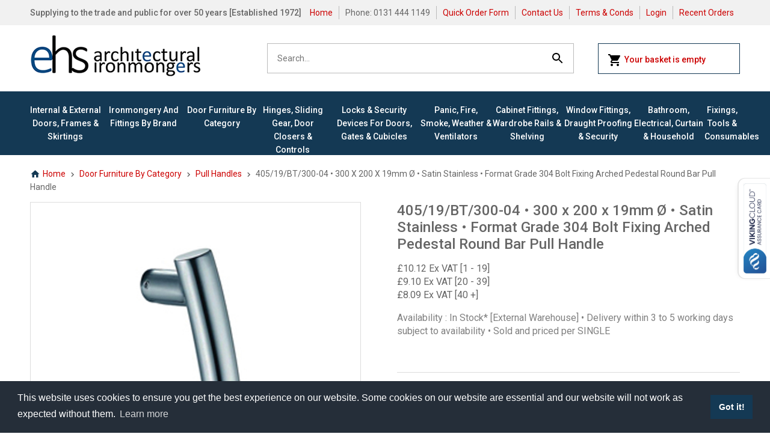

--- FILE ---
content_type: text/html
request_url: https://www.ehsarc.com/acatalog/info-391.65110.212-300-x-200-x-19mm-Satin-Stainless-Format-Grade-304-Bolt-Fixing-Arched-Pedestal-Round-Bar-Pull-Handle.html
body_size: 13586
content:
<!doctype html><html><head><title>405/19/BT/300-04 • 300 x 200 x 19mm Ø • Satin Stainless • Format Grade 304 Bolt Fixing Arched Pedestal Round Bar Pull Handle</title><meta name="google-site-verification" content="nUp8Nx_R0WtGO8sWSnoTR7232hQcpQKxkMxiEXbeTU8" /><meta http-equiv="Content-Type" content="text/html; charset=iso-8859-1" /><meta http-equiv="MSThemeCompatible" content="yes" /><meta name="author" content="Nicola Maclaren - Bee Web Design"><link rel="canonical" href="https://www.ehsarc.com/acatalog/info-391.65110.212-300-x-200-x-19mm-Satin-Stainless-Format-Grade-304-Bolt-Fixing-Arched-Pedestal-Round-Bar-Pull-Handle.html"><meta property="og:url" content="https://www.ehsarc.com/acatalog/info-391.65110.212-300-x-200-x-19mm-Satin-Stainless-Format-Grade-304-Bolt-Fixing-Arched-Pedestal-Round-Bar-Pull-Handle.html" /><meta property="og:type" content="product" /><meta property="og:title" content="405/19/BT/300-04 • 300 x 200 x 19mm Ø • Satin Stainless • Format Grade 304 Bolt Fixing Arched Pedestal Round Bar Pull Handle" /><meta property="og:description" content="Availability : In Stock* [External Warehouse] • Delivery within 3 to 5 working days subject to availability • Sold and priced per SINGLE" /><meta property="og:image" content="https://www.ehsarc.com/acatalog/AFL-QPH405-SSS-crop.jpg" /></actinic:block></actinic:block><!--[sd.hide]<Actinic:BASEHREF VALUE="https://www.ehsarc.com/acatalog/" FORCED=0 /> [sd.hide]--><script>(function(w,d,s,l,i){w[l]=w[l]||[];w[l].push({'gtm.start':
new Date().getTime(),event:'gtm'+'.'+'js'});var f=d.getElementsByTagName(s)[0],
j=d.createElement(s),dl=l!='dataLayer'?'&l='+l:'';j.async=true;j.src=
'https://www.googletagmanager.com/gtm.js?id='+i+dl;f.parentNode.insertBefore(j,f);
})(window,document,'script','dataLayer','GTM-N5WZX32');</script><link href="https://fonts.googleapis.com/css?family=Roboto:400,500,700" rel="stylesheet"> <link href="actinic.css" rel="stylesheet" type="text/css"><link href="print.css" rel="stylesheet" type="text/css" media="print"><!--[if IE]><link rel="shortcut icon" href="https://www.ehsarc.com/acatalog/favicon.ico"><![endif]--><link rel="shortcut icon" href="https://www.ehsarc.com/acatalog/favicon.ico"><link rel="icon" href="https://www.ehsarc.com/acatalog/favicon.ico"><meta id="metaViewport" name="viewport" content="width=device-width, initial-scale=1.0, user-scalable=1"><script>
var mvp = document.getElementById('metaViewport');
if (screen.width > 767) {
mvp.setAttribute('content','width=1180');
}
else {
var iOS = /iPad|iPhone|iPod/.test(navigator.userAgent);
if (iOS) { 
mvp.setAttribute('content', 'width=device-width; initial-scale=1.0; maximum-scale=1.0; user-scalable=0;');
}
}
</script><script type="text/javascript" src="jquery-1.11.1.min.js?DAYNO=YBLA"></script><script type="text/javascript" src="sellerdeck.min.js?DAYNO=YBLA"></script>	<script type="text/javascript">
$(document).ready(function() {
SD.Responsive.CallFunctions();
});
</script><!--[sd.hide]<Actinic:COOKIECHECK /> [sd.hide]--><script type="text/javascript">
<!--
var pg_nSectionImageMaxWidth = parseInt("0350", 10);
var pg_nProductImageMaxWidth = parseInt("0500", 10);
var pg_sSearchScript = "/cgi/ss000001.pl";
var pg_sCustomerAccountsCGIURL = '/cgi/bb000001.pl';
var pg_sCheckoutURL = "/cgi/os000001.pl";
var pg_nProductImageWidth = parseInt("0284", 10);
var pg_nProductImageHeight = parseInt("0284", 10);
var pg_bEnableFilterCount = parseInt("01", 10);
var pg_sDefaultSortOrder = "4_2_0";
var pg_sSortOrdersPrependedToProdRefs = "2,4,6,7,8";
var pg_sSearchValidWordCharacters = 'abcdefghijklmnopqrstuvwxyzABCDEFGHIJKLMNOPQRSTUVWXYZ\'0123456789ŠŒŽšœžŸÀÁÂÃÄÅÆÇÈÉÊËÌÍÎÏÐÑÒÓÔÕÖØÙÚÛÜÝÞßàáâãäåæçèéêëìíîïðñòóôõöøùúûüýþÿ.';
saveReferrer();
// -->
</script><script type="text/javascript">
AttachEvent(window, "load", ShowBackLink);
</script><script type="text/javascript">
var g_oConfig = {"bTaxIncl":0,"arrCurrs":[{"sSym": "&#163;","nDecs": 2,"nThous": 3,"sDecSep": ".","sThouSep": ",","sRate": "1"}],"bEstimateChoicePrices":0};
</script><script type="text/javascript">
var g_sUndeterminedPrice = '<span class="actrequiredcolor">Your price will depend on your choices below</span>';
AttachEvent(window, "load", function(){OnProdLoad();});
</script><script type="text/javascript" src="jquery.hoverintent.for.mega.menu.js"></script><script type="text/javascript">

function polyFillsLoaded()
{

$(".usesFetch").show();
}
</script><script type="text/javascript">
$(document).ready(function() {
$(".usesFetch").show();
});
</script><script type="text/javascript" src="sdwidget.min.js?v=1718793589"></script><script type="text/javascript" src="jquery.bxslider.min.js?DAYNO=YBLA"></script><script type="text/javascript" src="jquery-ui.min.js?DAYNO=YBLA"></script><script>
$(document).ready(function() {
//When page loads...
$(".tab_content").hide(); 
$("ul.tabs li:first").addClass("active").show(); 
$(".tab_content:first").show(); 
$("ul.tabs li").click(function() {
$("ul.tabs li").removeClass("active"); //Remove any "active" class
$(this).addClass("active"); //Add "active" class to selected tab
$(".tab_content").hide(); 
var activeTab = $(this).find("a").attr("href"); //Find the href attribute value to identify the active tab + content
$(activeTab).fadeIn(); 
return false;
});
});
$(function() {
$('.accordion').accordion({
autoHeight: true,
collapsible: true,
icons: false,
heightStyle : 'content',
animate: 200
});
});
</script><script src="https://cdn.jsdelivr.net/npm/cookieconsent@3/build/cookieconsent.min.js" data-cfasync="false"></script><script>
window.addEventListener("load", function(){
window.cookieconsent.initialise({
"palette": {
"popup": {
"background": "#252e39"
},
"button": {
"background": "#14a7d0"
}
},
"content": {
"message": "This website uses cookies to ensure you get the best experience on our website.  Some cookies on our website are essential and our website will not work as expected without them.",
"href": "https://www.ehsarc.com/acatalog/GDPR-and-Your-Privacy.html"
}
})});
</script><script type="text/javascript">
// src="dpimagesupport.php" // V3.16 for MZP V5 - Adds file to Snapshot
</script><link rel="stylesheet" href="magiczoomplus.css" type="text/css" media="screen" /><script src="magiczoomplus.js" type="text/javascript"></script><script type="text/javascript">
var mzOptions = {
'onZoomReady': function(zoom_id){MagicZoom.switchTo(zoom_id, 0);},
'hint': 'off',
'opacity': 30,
'background-opacity': 70,
'show-title': 'bottom',
'zoom-fade': true
};
var mzMobileOptions = {zoomMode: 'magnifier'};

function mzpiconresize(){
// product, extended and fragment images
$( "a.MagicZoom[data-mzpimgw]" ).each(function(){			
var mainimage = $(this).find('img').first();				
var origwidth = $(this).attr('data-mzpimgw');
var currentwidth = mainimage.width();
var scalefactor = currentwidth / origwidth;
var maxscaledown = $(this).attr('data-mzpmaxs');
if ( maxscaledown && (scalefactor < maxscaledown) ) scalefactor = maxscaledown; 
var imgid = $(this).attr('data-mzpimgid');
$( "img.mz_icon[data-mzpimgid='" + imgid + "']" ).each(function(){	
var iconorigwidth = $(this).attr('width');
var iconorigheight = $(this).attr('height');
$(this).width(iconorigwidth * scalefactor);
$(this).height(iconorigheight * scalefactor);
});
});
}

$(document).ready(function(){

$('span.mzp-ptab-icons-left').parent('p.dsSetImageLeft').removeClass('dsSetImageLeft');
$(window).load(function(){setTimeout(mzpiconresize,100);});			
});
$(window).resize(function(){
mzpiconresize();
});
</script><style>#mega-menu {z-index:10000;}</style></head><body class="fullWidthMenuBars isSingleProductPage" onload="PreloadImages();"><div class="paymentOverlay"><span class="paymentOverlayMessage" id="idPaymentOverlayMessage"></span></div><noscript><iframe src="https://www.googletagmanager.com/ns.html?id=GTM-N5WZX32" height="0" width="0" style="display:none;visibility:hidden"></iframe></noscript><div id="fb-root"></div><script>
(function(w, d, s) {
function goSocial(){
setTimeout(
function ()
{
var js, fjs = d.getElementsByTagName(s)[0], load = function(url, id) {
if (d.getElementById(id)) {return;}
js = d.createElement(s); js.src = url; js.id = id;
fjs.parentNode.insertBefore(js, fjs);
};
load('https://connect.facebook.net/en_GB/all.js#xfbml=1', 'facebook-jssdk');
},
1000);
}
if (w.addEventListener) { w.addEventListener("load", goSocial, false); }
else if (w.attachEvent) { w.attachEvent("onload",goSocial); }
}(window, document, 'script'));
</script><script type="text/javascript" async data-pin-shallow="true">
(function(w, d) {
function goPin(){
setTimeout(
function ()
{
var f = d.getElementsByTagName('SCRIPT')[0], p = d.createElement('SCRIPT');
p.type = 'text/javascript'; p.async = true; 
p.src = '//assets.pinterest.com/js/pinit.js';
f.parentNode.insertBefore(p, f);
},
1000);
}
if (w.addEventListener) { w.addEventListener("load", goPin, false); }
else if (w.attachEvent) { w.attachEvent("onload",goPin); }
}(window, document));
</script><div class="wrapper"><div class="header"><div class="subHeader"><div class="inner"><div class="mobileMenuHeader mobile"><div class="mobileMenuIcon"><svg xmlns="http://www.w3.org/2000/svg" width="24" height="24" viewBox="0 0 24 24"><path d="M0 0h24v24H0z" fill="none"/><path d="M3 18h18v-2H3v2zm0-5h18v-2H3v2zm0-7v2h18V6H3z"/></svg></div><div class="modalMenu"><div class="modalMenuHeader"><h2>Menu</h2><button type="button" class="closeModal" style="">&times;</button></div><div class="modalMenuContent"><ul><li><a href="../index.html">Home</a></li><li><a href="Internal---External-Doors.html" class="product_section"> Internal &#38; External Doors&#44; Frames &#38; Skirtings</a>	</li><li><a href="Ironmongery-By-Brand.html" class="product_section"> Ironmongery and Fittings By Brand</a>	</li><li><a href="Door-Furniture-By-Type.html" class="product_section"> Door Furniture By Category</a>	</li><li><a href="hinge,-slide,-control.html" class="product_section"> Hinges&#44; Sliding Gear&#44; Door Closers &#38; Controls</a>	</li><li><a href="lock-and-secure.html" class="product_section"> Locks &#38; Security Devices for Doors&#44; Gates &#38; Cubicles</a>	</li><li><a href="draught,-fire,-safety.html" class="product_section"> Panic&#44; Fire&#44; Smoke&#44; Weather &#38; Ventilators</a>	</li><li><a href="cabinet-fittings.html" class="product_section"> Cabinet Fittings&#44; Wardrobe Rails &#38; Shelving</a>	</li><li><a href="window-fittings.html" class="product_section"> Window Fittings&#44; Draught Proofing &#38; Security</a>	</li><li><a href="electrical---household-fittings.html" class="product_section"> Bathroom&#44; Electrical&#44; Curtain &#38; Household</a>	</li><li><a href="other.html" class="product_section"> Fixings&#44; Tools &#38; Consumables</a>	</li><li><a href="Quick-Order-Form.html">Quick Order Form</a></li><li><a href="/cgi/mf000001.pl?ACTION=SHOWFORM">Contact Us</a></li><li><a href="info.html">Terms & Conds</a></li><li><a href="/cgi/ss000001.pl?ACTION=LOGIN" onclick="AppendParentSection(this)">Login</a></li><Actinic:NOTINB2B><li><a href="/cgi/ot000001.pl?ACTION=SHOWFORM">Recent Orders</a></li></Actinic:NOTINB2B></ul></div></div><script>
$('.mobileMenuIcon').on('click', function () {
$(this).next('.modalMenu').addClass('open');
$('body').addClass('modal-open');
})
$('.closeModal').on('click', function () {
$('.modalMenu').removeClass('open');
$('body').removeClass('modal-open');
})
</script><div class="mBasketIcon"><a href="/cgi/ca000001.pl?ACTION=SHOWCART" onclick="AppendParentSection(this)" class="navigateOnClick"><span class="noOfItems"><script>document.write(getCartItem(3));</script></span><svg xmlns="http://www.w3.org/2000/svg" width="24" height="24" viewBox="0 0 24 24"><path d="M7 18c-1.1 0-1.99.9-1.99 2S5.9 22 7 22s2-.9 2-2-.9-2-2-2zM1 2v2h2l3.6 7.59-1.35 2.45c-.16.28-.25.61-.25.96 0 1.1.9 2 2 2h12v-2H7.42c-.14 0-.25-.11-.25-.25l.03-.12.9-1.63h7.45c.75 0 1.41-.41 1.75-1.03l3.58-6.49c.08-.14.12-.31.12-.48 0-.55-.45-1-1-1H5.21l-.94-2H1zm16 16c-1.1 0-1.99.9-1.99 2s.89 2 1.99 2 2-.9 2-2-.9-2-2-2z"/><path d="M0 0h24v24H0z" fill="none"/></svg></a></div><div class="mPhone"><a href="tel:0131 444 1149"><svg xmlns="http://www.w3.org/2000/svg" width="24" height="24" viewBox="0 0 24 24"><path d="M0 0h24v24H0z" fill="none"/><path d="M6.62 10.79c1.44 2.83 3.76 5.14 6.59 6.59l2.2-2.2c.27-.27.67-.36 1.02-.24 1.12.37 2.33.57 3.57.57.55 0 1 .45 1 1V20c0 .55-.45 1-1 1-9.39 0-17-7.61-17-17 0-.55.45-1 1-1h3.5c.55 0 1 .45 1 1 0 1.25.2 2.45.57 3.57.11.35.03.74-.25 1.02l-2.2 2.2z"/></svg></a></div></div><span class="subHeadMsg">Supplying to the trade and public for over 50 years [Established 1972]</span><ul class="desktop"><li><a href="../index.html">Home</a></li><li>Phone: 0131 444 1149</li><li><a href="Quick-Order-Form.html">Quick Order Form</a></li><li><a href="/cgi/mf000001.pl?ACTION=SHOWFORM">Contact Us</a></li><li><a href="info.html">Terms & Conds</a></li><li><a href="/cgi/ss000001.pl?ACTION=LOGIN" onclick="AppendParentSection(this)">Login</a></li><Actinic:NOTINB2B><li><a href="/cgi/ot000001.pl?ACTION=SHOWFORM">Recent Orders</a></li></Actinic:NOTINB2B></ul></div></div><div class="inner"><div class="logo"><a href="../index.html"><img src="EHS-Architectural-logo.png" width="286" height="70" border="0" alt="Products" title="EHS Architectural Limited Products" class="logoimage" /></a></div><div class="qSearch"><div class="quick-search"><form name="simplesearch" method="get" action="/cgi/ss000001.pl"><input type="hidden" name="page" value="search" /><input type="search" name="SS" size="18" placeholder="Search..." class="quick-search-text" /><input type="hidden" name="PR" value="-1" /><input type="hidden" name="TB" value="O" /><label for="searchSubmit"><svg xmlns="http://www.w3.org/2000/svg" width="24" height="24" viewBox="0 0 24 24"><path d="M15.5 14h-.79l-.28-.27C15.41 12.59 16 11.11 16 9.5 16 5.91 13.09 3 9.5 3S3 5.91 3 9.5 5.91 16 9.5 16c1.61 0 3.09-.59 4.23-1.57l.27.28v.79l5 4.99L20.49 19l-4.99-5zm-6 0C7.01 14 5 11.99 5 9.5S7.01 5 9.5 5 14 7.01 14 9.5 11.99 14 9.5 14z"/><path d="M0 0h24v24H0z" fill="none"/></svg><input id="searchSubmit" class="button" type="submit" name="ACTION" value="Go!" /></label></form></div></div><div class="miniCart desktop"><a href="/cgi/ca000001.pl?ACTION=SHOWCART" onclick="AppendParentSection(this)"><svg xmlns="http://www.w3.org/2000/svg" width="24" height="24" viewBox="0 0 24 24"><path d="M7 18c-1.1 0-1.99.9-1.99 2S5.9 22 7 22s2-.9 2-2-.9-2-2-2zM1 2v2h2l3.6 7.59-1.35 2.45c-.16.28-.25.61-.25.96 0 1.1.9 2 2 2h12v-2H7.42c-.14 0-.25-.11-.25-.25l.03-.12.9-1.63h7.45c.75 0 1.41-.41 1.75-1.03l3.58-6.49c.08-.14.12-.31.12-.48 0-.55-.45-1-1-1H5.21l-.94-2H1zm16 16c-1.1 0-1.99.9-1.99 2s.89 2 1.99 2 2-.9 2-2-.9-2-2-2z"/><path d="M0 0h24v24H0z" fill="none"/></svg><script language="javascript" type="text/javascript">
<!--
if (getCartItem(3) == 0) {
document.write('Your basket is empty');
}
if (getCartItem(3) == 1) {
document.write(getCartItem(3) + 'Item&nbsp;|&nbsp;' + getCartItem(1));
}
if (getCartItem(3) > 1) {
document.write(getCartItem(3) + 'Items&nbsp;|&nbsp;' + getCartItem(1));
}
// -->
</script></a></div></div></div><div class="menu desktop"><div class="inner"><div id="mega-menu" class="megaMenu"><ul><li><a id="main-link1" href="Internal---External-Doors.html" onclick="mmClick(event, 1);" onmouseover="mmOpen(1);" onmouseout="mmCloseTime();">Internal &#38; External Doors&#44; Frames &#38; Skirtings</a><div  style="width:620px;" onmouseover="mmCancelCloseTime()" onmouseout="mmCloseTime()" id="tc1"><div class="row"><ul>    <li><a class="dropheading" href="Standard-Internal-Doors.html"><img src="DT-Amalfi-Oak-Life_cropped_MEGA.jpg" alt="Internal Doors" />Internal Doors</a> 	    </ul><ul>    <li><a class="dropheading" href="Standard-External-Doors.html"><img src="XL-External-Oak-Doors_MEGA.jpg" alt="External Doors" />External Doors</a> 	    </ul><ul>    <li><a class="dropheading" href="Patio-and-French-Doors.html"><img src="EXLP-LaPorteFrench_MEGA.jpg" alt="Patio & French Doors" />Patio &#38; French Doors</a> 	    </ul><ul>    <li><a class="dropheading" href="Frames,-Skirtings-and-Accessories.html"><img src="XL-OAK-SKIRT-OGEE_MEGA.jpg" alt="Frames, Skirtings & Accessories" />Frames&#44; Skirtings &#38; Accessories</a> 	    </ul></div></div></li><li><a id="main-link2" href="Ironmongery-By-Brand.html" onclick="mmClick(event, 2);" onmouseover="mmOpen(2);" onmouseout="mmCloseTime();">Ironmongery and Fittings By Brand</a><div  style="width:775px;" onmouseover="mmCancelCloseTime()" onmouseout="mmCloseTime()" id="tc2"><div class="row"><ul>    <li><a class="dropheading" href="Format.html"><img src="FORMAT_LOGO_mega.jpg" alt="Format" />Format</a> 	    </ul><ul>    <li><a class="dropheading" href="Alexander---Wilks.html"><img src="LOGO-ALEXANDER_MEGA.jpg" alt="Alexander & Wilks" />Alexander &#38; Wilks</a> 	    </ul><ul>    <li><a class="dropheading" href="Astra-Door-Controls.html"><img src="LOGO-ASTRA_MEGA.jpg" alt="Astra Door Controls" />Astra Door Controls</a> 	    </ul><ul>    <li><a class="dropheading" href="Atlantic-Hardware.html"><img src="LOGO-ATLANTIC_mega.jpg" alt="Atlantic Hardware" />Atlantic Hardware</a> 	    </ul><ul>    <li><a class="dropheading" href="Assa-Abloy.html"><img src="LOGO-ASSA-ABLOY_mega.jpg" alt="Assa Abloy" />Assa Abloy</a> 	    </ul></div><div class="row"><ul>    <li><a class="dropheading" href="Burlington.html"><img src="LOGO-BURLINGTON_mega.jpg" alt="Burlington" />Burlington</a> 	    </ul><ul>    <li><a class="dropheading" href="Carlisle-Brass.html"><img src="LOGO-CARLISLE-BRASS_mega.jpg" alt="Carlisle Brass" />Carlisle Brass</a> 	    </ul><ul>    <li><a class="dropheading" href="Delamain.html"><img src="LOGO-DELAMAIN_mega.jpg" alt="Delamain" />Delamain</a> 	    </ul><ul>    <li><a class="dropheading" href="Eurospec.html"><img src="LOGO-EUROSPEC_mega.jpg" alt="Eurospec" />Eurospec</a> 	    </ul><ul>    <li><a class="dropheading" href="Fingertip-Design.html"><img src="LOGO-FINGERTIP_DESIGN_mega.jpg" alt="Fingertip Design" />Fingertip Design</a> 	    </ul></div><div class="row"><ul>    <li><a class="dropheading" href="Forme.html"><img src="LOGO-FORME_mega.jpg" alt="Forme" />Forme</a> 	    </ul><ul>    <li><a class="dropheading" href="Fortessa.html"><img src="LOGO-FORTESSA_mega.jpg" alt="Fortessa" />Fortessa</a> 	    </ul><ul>    <li><a class="dropheading" href="From-The-Anvil.html"><img src="LOGO-ANVIL_mega.jpg" alt="From The Anvil" />From The Anvil</a> 	    </ul><ul>    <li><a class="dropheading" href="From-The-Anvil-Home---Garden.html"><img src="LOGO-ANVIL_Home_&_Garden_MEGA.jpg" alt="From The Anvil Home & Garden" />From The Anvil Home &#38; Garden</a> 	    </ul><ul>    <li><a class="dropheading" href="From-The-Anvil-Lighting.html"><img src="LOGO-ANVIL_Lighting_MEGA.jpg" alt="From The Anvil Lighting" />From The Anvil Lighting</a> 	    </ul></div><div class="row"><ul>    <li><a class="dropheading" href="Fulton---Bray.html"><img src="LOGO-FULTON-AND-BRAY_mega.jpg" alt="Fulton & Bray" />Fulton &#38; Bray</a> 	    </ul><ul>    <li><a class="dropheading" href="Hafele.html"><img src="LOGO-hafele-partner_MEGA.jpg" alt="Hafele" />Hafele</a> 	    </ul><ul>    <li><a class="dropheading" href="Heritage-Brass.html"><img src="LOGO-HERITAGE-BRASS_mega.jpg" alt="Heritage Brass" />Heritage Brass</a> 	    </ul><ul>    <li><a class="dropheading" href="Jedo.html"><img src="LOGO-JEDO_mega.jpg" alt="Jedo" />Jedo</a> 	    </ul><ul>    <li><a class="dropheading" href="Mediterranean.html"><img src="LOGO-MEDITERRANEAN_mega.jpg" alt="Mediterranean" />Mediterranean</a> 	    </ul></div><div class="row"><ul>    <li><a class="dropheading" href="Old-English.html"><img src="LOGO-OLD-ENGLISH_mega.jpg" alt="Old English" />Old English</a> 	    </ul><ul>    <li><a class="dropheading" href="Rosso-Tecnica.html"><img src="LOGO-ROSSO-TECNICA_mega.jpg" alt="Rosso Tecnica" />Rosso Tecnica</a> 	    </ul><ul>    <li><a class="dropheading" href="Senza-Pari.html"><img src="LOGO-SENZA-PARIS_mega.jpg" alt="Senza Pari" />Senza Pari</a> 	    </ul><ul>    <li><a class="dropheading" href="Serozzetta.html"><img src="LOGO-SEROZZETTA_mega.jpg" alt="Serozzetta" />Serozzetta</a> 	    </ul><ul>    <li><a class="dropheading" href="Sorrento.html"><img src="LOGO-SORRENTO_mega.jpg" alt="Sorrento" />Sorrento</a> 	    </ul></div><div class="row"><ul>    <li><a class="dropheading" href="Status.html"><img src="LOGO-STATUS_mega.jpg" alt="Status" />Status</a> 	    </ul><ul>    <li><a class="dropheading" href="Traditional-Hardware-Direct.html"><img src="LOGO-THD_mega.jpg" alt="Traditional Hardware Direct" />Traditional Hardware Direct</a> 	    </ul><ul>    <li><a class="dropheading" href="Zoo-Hardware.html"><img src="LOGO-ZOO_mega.jpg" alt="Zoo Hardware" />Zoo Hardware</a> 	    </ul></div></div></li><li><a id="main-link3" href="Door-Furniture-By-Type.html" onclick="mmClick(event, 3);" onmouseover="mmOpen(3);" onmouseout="mmCloseTime();">Door Furniture By Category</a><div  style="width:775px;" onmouseover="mmCancelCloseTime()" onmouseout="mmCloseTime()" id="tc3"><div class="row"><ul>    <li><a class="dropheading" href="Lever-Handles-On-Roses.html"><img src="MM-RS2018-AT_mega.jpg" alt="Lever Handles On Roses" />Lever Handles On Roses</a> 	    </ul><ul>    <li><a class="dropheading" href="Lever-Handles-On-Backplates.html"><img src="MM-W4210-JP_mega.jpg" alt="Lever Handles On Backplates" />Lever Handles On Backplates</a> 	    </ul><ul>    <li><a class="dropheading" href="Multi-Point-Lock-Furniture.html"><img src="AR-1117-3811N-PZ92-F3_mega.jpg" alt="Multi-Point Lock Furniture" />Multi&#45;Point Lock Furniture</a> 	    </ul><ul>    <li><a class="dropheading" href="Knobs-Handles-On-Roses.html"><img src="ANV-83635_main_mega.jpg" alt="Knob Handles On Roses" />Knob Handles On Roses</a> 	    </ul><ul>    <li><a class="dropheading" href="Knob-Handles-On-Backplates.html"><img src="MM-BAL8500-MB_mega.jpg" alt="Knob Handles On Backplates" />Knob Handles On Backplates</a> 	    </ul></div><div class="row"><ul>    <li><a class="dropheading" href="Pull-Handles-p1.html"><img src="MM-V1162-SB_mega.jpg" alt="Pull Handles" />Pull Handles</a> 	    </ul><ul>    <li><a class="dropheading" href="Centre-Door-Knobs-p1.html"><img src="MM-V890-AT_mega.jpg" alt="Centre Door Knobs" />Centre Door Knobs</a> 	    </ul><ul>    <li><a class="dropheading" href="Edinburgh-Pattern-Handles.html"><img src="IB-FDH051-PB_1_mega.jpg" alt="Edinburgh Pattern Handles" />Edinburgh Pattern Handles</a> 	    </ul><ul>    <li><a class="dropheading" href="Bathroom-Turns.html"><img src="AT-FMRWCUB_TURN_RELEASE_mega.jpg" alt="Bathroom Turns" />Bathroom Turns</a> 	    </ul><ul>    <li><a class="dropheading" href="Escutcheons.html"><img src="AT-FMRKUG_KEY_mega.jpg" alt="Escutcheons" />Escutcheons</a> 	    </ul></div><div class="row"><ul>    <li><a class="dropheading" href="Traditional-Latch-Sets.html"><img src="ANV-33685_main_mega.jpg" alt="Traditional Latch Sets" />Traditional Latch Sets</a> 	    </ul><ul>    <li><a class="dropheading" href="Gate-Handles---Catches.html"><img src="PH-50-4-BK_mega.jpg" alt="Gate Handles & Catches" />Gate Handles &#38; Catches</a> 	    </ul><ul>    <li><a class="dropheading" href="Flush-Handles-p1.html"><img src="MM-C1850-SN_mega.jpg" alt="Flush Handles" />Flush Handles</a> 	    </ul><ul>    <li><a class="dropheading" href="Cylinder-Pulls.html"><img src="ANV-33071_main_mega.jpg" alt="Cylinder Pulls" />Cylinder Pulls</a> 	    </ul><ul>    <li><a class="dropheading" href="Letter-Plates---Accessories-p1.html"><img src="ANV-91931_main_mega.jpg" alt="Letter Plates & Accessories" />Letter Plates &#38; Accessories</a> 	    </ul></div><div class="row"><ul>    <li><a class="dropheading" href="Bell-Pushes.html"><img src="CB-AQ30-CP_mega.jpg" alt="Bell Pushes" />Bell Pushes</a> 	    </ul><ul>    <li><a class="dropheading" href="Door-Knockers-p1.html"><img src="ANV-33610_main_mega.jpg" alt="Door Knockers" />Door Knockers</a> 	    </ul><ul>    <li><a class="dropheading" href="Door-Numerals.html"><img src="ANV-92025_main_mega.jpg" alt="Door Numerals" />Door Numerals</a> 	    </ul><ul>    <li><a class="dropheading" href="Door-Studs.html"><img src="ANV-33193_main_mega.jpg" alt="Door Studs" />Door Studs</a> 	    </ul><ul>    <li><a class="dropheading" href="Door-Stops-p1.html"><img src="ANV-91512_main_mega.jpg" alt="Door Stops" />Door Stops</a> 	    </ul></div><div class="row"><ul>    <li><a class="dropheading" href="Door-Bolts---Espagnolettes.html"><img src="ANV-33076_main_mega.jpg" alt="Surface Door Bolts, Espagnolettes & Sockets" />Surface Door Bolts&#44; Espagnolettes &#38; Sockets</a> 	    </ul><ul>    <li><a class="dropheading" href="Flush-Door-Bolts.html"><img src="ANV-90266_main_mega.jpg" alt="Flush Door Bolts" />Flush Door Bolts</a> 	    </ul><ul>    <li><a class="dropheading" href="Cabin-Hooks.html"><img src="ANV-83548_main_mega.jpg" alt="Cabin Hooks" />Cabin Hooks</a> 	    </ul><ul>    <li><a class="dropheading" href="Coat-Hooks-p1.html"><img src="MM-V1056-PC_mega.jpg" alt="Coat Hooks" />Coat Hooks</a> 	    </ul><ul>    <li><a class="dropheading" href="Finger---Kick-Plates-p1.html"><img src="ANV-45388_1_mega.jpg" alt="Finger & Kick Plates" />Finger &#38; Kick Plates</a> 	    </ul></div><div class="row"><ul>    <li><a class="dropheading" href="Signage.html"><img src="SH-FS17_mega.jpg" alt="Signage" />Signage</a> 	    </ul><ul>    <li><a class="dropheading" href="Accessories---Spares-p1.html"><img src="ANV-33301_main_1_mega.jpg" alt="Accessories & Spares" />Accessories &#38; Spares</a> 	    </ul></div></div></li><li><a id="main-link4" href="hinge,-slide,-control.html" onclick="mmClick(event, 4);" onmouseover="mmOpen(4);" onmouseout="mmCloseTime();">Hinges&#44; Sliding Gear&#44; Door Closers &#38; Controls</a><div  style="width:775px;" onmouseover="mmCancelCloseTime()" onmouseout="mmCloseTime()" id="tc4"><div class="row"><ul>    <li><a class="dropheading" href="Door-Hinges.html"><img src="AFL-551BB-SSS_mega.jpg" alt="Door Hinges" />Door Hinges</a> 	    </ul><ul>    <li><a class="dropheading" href="Gate-Hinges.html"><img src="PH-130_mega.jpg" alt="Gate Hinges" />Gate Hinges</a> 	    </ul><ul>    <li><a class="dropheading" href="Sliding-and-Folding-Gear.html"><img src="RO-ARES_2_mega.jpg" alt="Sliding & Folding Gear" />Sliding &#38; Folding Gear</a> 	    </ul><ul>    <li><a class="dropheading" href="Overhead-Door-Closers.html"><img src="BDC-TS4-SSS_mega.jpg" alt="Overhead Door Closers" />Overhead Door Closers</a> 	    </ul><ul>    <li><a class="dropheading" href="Transom-Door-Closers.html"><img src="ALP-PRO50-VP-END_mega.jpg" alt="Transom & Bottom Rail Door Closers" />Transom &#38; Bottom Rail Door Closers</a> 	    </ul></div><div class="row"><ul>    <li><a class="dropheading" href="Concealed---Transom-Door-Closers.html"><img src="PP-R85-CP_mega.jpg" alt="Jamb Door Closers" />Jamb Door Closers</a> 	    </ul><ul>    <li><a class="dropheading" href="Floor-Springs---Accessories.html"><img src="JE-2950-SA-PSS_mega.jpg" alt="Floor Springs, Pivots & Accessories" />Floor Springs&#44; Pivots &#38; Accessories</a> 	    </ul><ul>    <li><a class="dropheading" href="Glass-and-Patch-Fittings.html"><img src="HA-981-00-912_mega.JPEG" alt="Glass & Patch Fittings" />Glass &#38; Patch Fittings</a> 	    </ul><ul>    <li><a class="dropheading" href="Holders--Restrictors---Selectors.html"><img src="DOR-DG2000-BLK_mega.jpg" alt="Holders, Restrictors & Selectors" />Holders&#44; Restrictors &#38; Selectors</a> 	    </ul></div></div></li><li><a id="main-link5" href="lock-and-secure.html" onclick="mmClick(event, 5);" onmouseover="mmOpen(5);" onmouseout="mmCloseTime();">Locks &#38; Security Devices for Doors&#44; Gates &#38; Cubicles</a><div  style="width:775px;" onmouseover="mmCancelCloseTime()" onmouseout="mmCloseTime()" id="tc5"><div class="row"><ul>    <li><a class="dropheading" href="Cylinders.html"><img src="AV-ATK-EDK-CP-R_mega.jpg" alt="Cylinders" />Cylinders</a> 	    </ul><ul>    <li><a class="dropheading" href="Roller-Catches.html"><img src="FR-JL8091-SB_mega.jpg" alt="Roller Catches" />Roller Catches</a> 	    </ul><ul>    <li><a class="dropheading" href="Latches.html"><img src="ES-TLS5030-EB_mega.jpg" alt="Latches" />Latches</a> 	    </ul><ul>    <li><a class="dropheading" href="Deadbolts.html"><img src="ZO-ZTDA-075-SSS_mega.jpg" alt="Deadbolts" />Deadbolts</a> 	    </ul><ul>    <li><a class="dropheading" href="Bathroom-Locks.html"><img src="ZO-ZBC-076-NP_mega.jpg" alt="Bathroom Locks" />Bathroom Locks</a> 	    </ul></div><div class="row"><ul>    <li><a class="dropheading" href="Deadlocks.html"><img src="ES-LDB5530-SSS_mega.jpg" alt="Deadlocks" />Deadlocks</a> 	    </ul><ul>    <li><a class="dropheading" href="Sashlocks.html"><img src="ES-LSB5530_mega.jpg" alt="Sashlocks" />Sashlocks</a> 	    </ul><ul>    <li><a class="dropheading" href="Mortice-Nightlatches.html"><img src="ZO-ZURNL-076-PVD_mega.jpg" alt="Mortice Nightlatches" />Mortice Nightlatches</a> 	    </ul><ul>    <li><a class="dropheading" href="Euro-Standard-DIN-Locks.html"><img src="AFL-DIN-SASH-SSS_mega.jpg" alt="Euro Standard DIN Locks" />Euro Standard DIN Locks</a> 	    </ul><ul>    <li><a class="dropheading" href="ASSA-Modular-Lock-Cases.html"><img src="ASS-0760-SC_mega.jpg" alt="ASSA Modular Lock Cases" />ASSA Modular Lock Cases</a> 	    </ul></div><div class="row"><ul>    <li><a class="dropheading" href="Metal-Door-Locks---Accessories.html"><img src="ALP-52182_mega.jpg" alt="Metal Door Locks & Accessories" />Metal Door Locks &#38; Accessories</a> 	    </ul><ul>    <li><a class="dropheading" href="Horizontal-Locks-and-Latches.html"><img src="ZO-ZUKH3152-SSS_mega.jpg" alt="Horizontal Locks & Latches" />Horizontal Locks &#38; Latches</a> 	    </ul><ul>    <li><a class="dropheading" href="Sliding-Door-Locks.html"><img src="GL-G8028-076-SSS_mega.jpg" alt="Sliding Door Locks" />Sliding Door Locks</a> 	    </ul><ul>    <li><a class="dropheading" href="Multi-Point-Locks.html"><img src="ER-6945_mega.jpg" alt="Multi-Point Locks" />Multi&#45;Point Locks</a> 	    </ul><ul>    <li><a class="dropheading" href="Rim-Nightlatches.html"><img src="YK-NL3040-SC_mega.jpg" alt="Rim Nightlatches" />Rim Nightlatches</a> 	    </ul></div><div class="row"><ul>    <li><a class="dropheading" href="Rim-Locks.html"><img src="ES-RSE8064-PB_mega.jpg" alt="Rim Locks" />Rim Locks</a> 	    </ul><ul>    <li><a class="dropheading" href="Cubicle-Slide-and-Turn-Bolts.html"><img src="HA-980-07-950_mega.jpg" alt="Cubicle Slide & Turn Bolts" />Cubicle Slide &#38; Turn Bolts</a> 	    </ul><ul>    <li><a class="dropheading" href="Gate--Garage-Door-and-Shutter-Locks.html"><img src="TC-GLD50_mega.jpg" alt="Gate, Garage & Shutter Locks" />Gate&#44; Garage &#38; Shutter Locks</a> 	    </ul><ul>    <li><a class="dropheading" href="Access-Control.html"><img src="BL-5008-SC_mega.jpg" alt="Access Control" />Access Control</a> 	    </ul><ul>    <li><a class="dropheading" href="Secondary-Door-Security.html"><img src="ANV-33381_main_mega.jpg" alt="Secondary Door Security" />Secondary Door Security</a> 	    </ul></div><div class="row"><ul>    <li><a class="dropheading" href="Padlocks--Padbolts--Hasps---Chain.html"><img src="EA-PAD-6127_mega.jpg" alt="Padlocks, Padbolts, Hasps & Chain" />Padlocks&#44; Padbolts&#44; Hasps &#38; Chain</a> 	    </ul></div></div></li><li><a id="main-link6" href="draught,-fire,-safety.html" onclick="mmClick(event, 6);" onmouseover="mmOpen(6);" onmouseout="mmCloseTime();">Panic&#44; Fire&#44; Smoke&#44; Weather &#38; Ventilators</a><div  style="width:775px;" onmouseover="mmCancelCloseTime()" onmouseout="mmCloseTime()" id="tc6"><div class="row"><ul>    <li><a class="dropheading" href="Panic-Hardware.html"><img src="ED-311-SE-F_mega.jpg" alt="Panic Hardware" />Panic Hardware</a> 	    </ul><ul>    <li><a class="dropheading" href="Threshold-Seals.html"><img src="EX-TRX-M_mega.jpg" alt="Threshold Seals" />Threshold Seals</a> 	    </ul><ul>    <li><a class="dropheading" href="Acoustic-And-Drop-Down-Door-Seals.html"><img src="CB-ES1200_mega.jpg" alt="Acoustic & Drop Down Seals" />Acoustic &#38; Drop Down Seals</a> 	    </ul><ul>    <li><a class="dropheading" href="Perimeter-Seals.html"><img src="SG-SLIK-WH_mega.jpg" alt="Perimeter Seals" />Perimeter Seals</a> 	    </ul><ul>    <li><a class="dropheading" href="Joinery-Seals.html"><img src="CE-G8000_mega.jpg" alt="Joinery Seals" />Joinery Seals</a> 	    </ul></div><div class="row"><ul>    <li><a class="dropheading" href="Intumescent-Seals---Fire-Products.html"><img src="SH-INT-WH-FULL_mega.jpg" alt="Intumescent Seals & Fire Products" />Intumescent Seals &#38; Fire Products</a> 	    </ul><ul>    <li><a class="dropheading" href="Finger-Guards.html"><img src="SH-FG3-BLU_mega.jpg" alt="Finger Guards" />Finger Guards</a> 	    </ul><ul>    <li><a class="dropheading" href="Floor---Carpet-Trims.html"><img src="EX-TRIM-NAP_mega.jpg" alt="Floor & Carpet Trims" />Floor &#38; Carpet Trims</a> 	    </ul><ul>    <li><a class="dropheading" href="Grab-Rails--Handrails---Handrail-Brackets.html"><img src="SH-4907-SSS_mega.jpg" alt="Grab Rails, Handrails & Brackets" />Grab Rails&#44; Handrails &#38; Brackets</a> 	    </ul><ul>    <li><a class="dropheading" href="Ventilators.html"><img src="CB-HL3_mega.jpg" alt="Ventilators" />Ventilators</a> 	    </ul></div></div></li><li><a id="main-link7" href="cabinet-fittings.html" onclick="mmClick(event, 7);" onmouseover="mmOpen(7);" onmouseout="mmCloseTime();">Cabinet Fittings&#44; Wardrobe Rails &#38; Shelving</a><div  style="width:775px;" onmouseover="mmCancelCloseTime()" onmouseout="mmCloseTime()" id="tc7"><div class="row"><ul>    <li><a class="dropheading" href="Cabinet-Knobs.html"><img src="ANV-46025_main-mega.jpg" alt="Cabinet Knobs" />Cabinet Knobs</a> 	    </ul><ul>    <li><a class="dropheading" href="Cabinet-Pull-Handles.html"><img src="FTD-700B-SN-mega.jpg" alt="Cabinet Pull Handles" />Cabinet Pull Handles</a> 	    </ul><ul>    <li><a class="dropheading" href="Cabinet-Edge-Pull-Handles.html"><img src="ANV-50692_main_S-mega.jpg" alt="Cabinet Edge Pull Handles" />Cabinet Edge Pull Handles</a> 	    </ul><ul>    <li><a class="dropheading" href="Cabinet-Cup-Handles.html"><img src="ANV-46137_main-mega.jpg" alt="Cabinet Cup Handles" />Cabinet Cup Handles</a> 	    </ul><ul>    <li><a class="dropheading" href="Cabinet-Drop-Handles.html"><img src="MM-V5021-AT-mega.jpg" alt="Cabinet Drop Handles" />Cabinet Drop Handles</a> 	    </ul></div><div class="row"><ul>    <li><a class="dropheading" href="Cabinet-Handle-Accessories.html"><img src="AW899SC%20March_2022-mega.jpg" alt="Cabinet Handle Accessories" />Cabinet Handle Accessories</a> 	    </ul><ul>    <li><a class="dropheading" href="Cabinet-Hinges.html"><img src="CB-H4-100-35-10_mega.jpg" alt="Cabinet Hinges" />Cabinet Hinges</a> 	    </ul><ul>    <li><a class="dropheading" href="Cabinet-Locks.html"><img src="HA-232-07-605a_mega.jpg" alt="Cabinet Locks" />Cabinet Locks</a> 	    </ul><ul>    <li><a class="dropheading" href="Cabinet-Catches.html"><img src="HA-245-56-901_mega.jpg" alt="Cabinet & Magnetic Catches" />Cabinet &#38; Magnetic Catches</a> 	    </ul><ul>    <li><a class="dropheading" href="Drawer-Runners.html"><img src="HA-431-16-711_mega.jpg" alt="Drawer Runners" />Drawer Runners</a> 	    </ul></div><div class="row"><ul>    <li><a class="dropheading" href="Cabinet-Accessories.html"><img src="FTD-855_mega.jpg" alt="Cabinet Accessories" />Cabinet Accessories</a> 	    </ul><ul>    <li><a class="dropheading" href="Cabinet---Cup-Hooks.html"><img src="ANV-33800_main_mega.jpg" alt="Cabinet & Cup Hooks" />Cabinet &#38; Cup Hooks</a> 	    </ul><ul>    <li><a class="dropheading" href="Wardrobe-Fittings.html"><img src="HA-801-64-290_mega.jpg" alt="Wardrobe Rails & Fittings" />Wardrobe Rails &#38; Fittings</a> 	    </ul><ul>    <li><a class="dropheading" href="Shelving.html"><img src="SH-TGS-C1008_mega.jpg" alt="Shelving" />Shelving</a> 	    </ul></div></div></li><li><a id="main-link8" href="window-fittings.html" onclick="mmClick(event, 8);" onmouseover="mmOpen(8);" onmouseout="mmCloseTime();">Window Fittings&#44; Draught Proofing &#38; Security</a><div  style="width:775px;" onmouseover="mmCancelCloseTime()" onmouseout="mmCloseTime()" id="tc8"><div class="row"><ul>    <li><a class="dropheading" href="Sash---Case-Fittings.html"><img src="sash-case_mega.jpg" alt="Sash & Case Fittings" />Sash &#38; Case Fittings</a> 	    </ul><ul>    <li><a class="dropheading" href="Casement-Window-Fittings.html"><img src="casement_mega.jpg" alt="Casement Window Fittings" />Casement Window Fittings</a> 	    </ul><ul>    <li><a class="dropheading" href="Espagnolette---Tilt-Turn-Fittings.html"><img src="tilt-turn_mega.jpg" alt="Espagnolette & Tilt Turn Fittings" />Espagnolette &#38; Tilt Turn Fittings</a> 	    </ul><ul>    <li><a class="dropheading" href="Fanlight-Fittings.html"><img src="THD-236-SC_mega.jpg" alt="Fanlight Fittings" />Fanlight Fittings</a> 	    </ul><ul>    <li><a class="dropheading" href="Window-Restrictors.html"><img src="WIN-OBV-FRONT_mega.jpg" alt="Window Restrictors" />Window Restrictors</a> 	    </ul></div><div class="row"><ul>    <li><a class="dropheading" href="Universal-Window-Security.html"><img src="ER-2802-12_mega.jpg" alt="Universal Window Security" />Universal Window Security</a> 	    </ul><ul>    <li><a class="dropheading" href="Slot-and-Trim-Vents.html"><img src="AV-VEN-300-WH_mega.jpg" alt="Slot & Trim Vents" />Slot &#38; Trim Vents</a> 	    </ul></div></div></li><li><a id="main-link9" href="electrical---household-fittings.html" onclick="mmClick(event, 9);" onmouseover="mmOpen(9);" onmouseout="mmCloseTime();">Bathroom&#44; Electrical&#44; Curtain &#38; Household</a><div  style="width:775px;" onmouseover="mmCancelCloseTime()" onmouseout="mmCloseTime()" id="tc9"><div class="row"><ul>    <li><a class="dropheading" href="bathroom-fittings.html"><img src="CB-LW07_mega.jpg" alt="Bathroom Accessories" />Bathroom Accessories</a> 	    </ul><ul>    <li><a class="dropheading" href="Switches---Sockets.html"><img src="ANV-34201_main_mega.jpg" alt="Switches & Sockets" />Switches &#38; Sockets</a> 	    </ul><ul>    <li><a class="dropheading" href="Lighting.html"><img src="ANVIL_LIGHTING_CATEGORY_mega.jpg" alt="Lighting" />Lighting</a> 	    </ul><ul>    <li><a class="dropheading" href="Curtain-Fittings.html"><img src="ANV-83613_insitue_main_1_mega.jpg" alt="Curtain Fittings" />Curtain Fittings</a> 	    </ul><ul>    <li><a class="dropheading" href="Boot-Racks.html"><img src="ANV-47107_MAIN_L_MEGA.jpg" alt="Boot Racks" />Boot Racks</a> 	    </ul></div><div class="row"><ul>    <li><a class="dropheading" href="Fireplace-Fittings.html"><img src="ANV-47218_MAIN_L_MEGA.jpg" alt="Fireplace Fittings" />Fireplace Fittings</a> 	    </ul><ul>    <li><a class="dropheading" href="Architectural-Metal-Sinks.html"><img src="ANV-47197_MAIN_L_MEGA.jpg" alt="Architectural Metal Sinks" />Architectural Metal Sinks</a> 	    </ul><ul>    <li><a class="dropheading" href="Architectural-Metal-Plant-Pots---Vases.html"><img src="ANV-47122_MAIN_L_MEGA.jpg" alt="Architectural Metal Plant Pots & Vases" />Architectural Metal Plant Pots &#38; Vases</a> 	    </ul><ul>    <li><a class="dropheading" href="Traditional-Laundry-Pulley-Fittings.html"><img src="PH-PULLEYSET-WH_mega.jpg" alt="Traditional Laundry Pulley Fittings" />Traditional Laundry Pulley Fittings</a> 	    </ul><ul>    <li><a class="dropheading" href="Plastic-Access-Panels.html"><img src="TL-AP150-OPEN_mega.jpg" alt="Plastic Access Panels" />Plastic Access Panels</a> 	    </ul></div><div class="row"><ul>    <li><a class="dropheading" href="Meter-Box-and-Radiator-Keys.html"><img src="PPA-KEY-METER_mega.jpg" alt="Meter Box & Radiator Keys" />Meter Box &#38; Radiator Keys</a> 	    </ul></div></div></li><li><a id="main-link10" href="other.html" onclick="mmClick(event, 10);" onmouseover="mmOpen(10);" onmouseout="mmCloseTime();">Fixings&#44; Tools &#38; Consumables</a><div  style="width:775px;" onmouseover="mmCancelCloseTime()" onmouseout="mmCloseTime()" id="tc10"><div class="row"><ul>    <li><a class="dropheading" href="Screws-and-Fixings.html"><img src="SC-CAV_mega.jpg" alt="Screws & Fixings" />Screws &#38; Fixings</a> 	    </ul><ul>    <li><a class="dropheading" href="Drills-For-Metal.html"><img src="PPT-DRH_mega.jpg" alt="Drills For Metal" />Drills For Metal</a> 	    </ul><ul>    <li><a class="dropheading" href="Drills-For-Wood.html"><img src="PPT-DRA_mega.jpg" alt="Drills For Wood" />Drills For Wood</a> 	    </ul><ul>    <li><a class="dropheading" href="Drills-For-Glass-and-Tiles.html"><img src="PPT-DRG_mega.jpg" alt="Drills For Glass & Tiles" />Drills For Glass &#38; Tiles</a> 	    </ul><ul>    <li><a class="dropheading" href="Drills-For-Brick-and-Block.html"><img src="PPT-DRM_mega.jpg" alt="Drills For Brick & Block" />Drills For Brick &#38; Block</a> 	    </ul></div><div class="row"><ul>    <li><a class="dropheading" href="Hole-Saws---Arbours.html"><img src="PPT-HS-GROUP-MEGA.jpg" alt="Hole Saws & Arbours" />Hole Saws &#38; Arbours</a> 	    </ul><ul>    <li><a class="dropheading" href="Caulking-Guns.html"><img src="CE-CAULK-GUN_mega.jpg" alt="Caulking Guns" />Caulking Guns</a> 	    </ul><ul>    <li><a class="dropheading" href="Knives--Scrapers-and-Blades.html"><img src="PPT-SBS_mega.jpg" alt="Knives, Scrapers & Blades" />Knives&#44; Scrapers &#38; Blades</a> 	    </ul><ul>    <li><a class="dropheading" href="Fillers---Caulks.html"><img src="EB-ONE-STRIKE_mega.jpg" alt="Fillers & Caulks" />Fillers &#38; Caulks</a> 	    </ul><ul>    <li><a class="dropheading" href="Sealants-and-Silicones.html"><img src="TC-SIL-BATH-WHITE_mega.jpg" alt="Sealants & Silicones" />Sealants &#38; Silicones</a> 	    </ul></div><div class="row"><ul>    <li><a class="dropheading" href="Adhesives.html"><img src="TC-GRIPFILL-WHITE-BOX_mega.jpg" alt="Adhesives" />Adhesives</a> 	    </ul><ul>    <li><a class="dropheading" href="Foam-and-Accessories.html"><img src="TC-FOAM-GUN-FIRE-BOX_mega.jpg" alt="Foam & Accessories" />Foam &#38; Accessories</a> 	    </ul><ul>    <li><a class="dropheading" href="Wipes-and-Cleaning-Materials.html"><img src="EB-WONDER-RED_mega.jpg" alt="Wipes & Cleaning Materials" />Wipes &#38; Cleaning Materials</a> 	    </ul><ul>    <li><a class="dropheading" href="Lubricants-and-Maintenance.html"><img src="TC-LUB-SILICONE_mega.jpg" alt="Lubricants & Maintenance" />Lubricants &#38; Maintenance</a> 	    </ul><ul>    <li><a class="dropheading" href="Tapes.html"><img src="TC-TAPE-CLOTH-BLACK_mega.jpg" alt="Tapes" />Tapes</a> 	    </ul></div><div class="row"><ul>    <li><a class="dropheading" href="Surface-Protection.html"><img src="TC-FILM-HAR-LIFE_mega.jpg" alt="Surface Protection" />Surface Protection</a> 	    </ul><ul>    <li><a class="dropheading" href="Abrasives.html"><img src="TC-231123_w1_mega.jpg" alt="Abrasives" />Abrasives</a> 	    </ul><ul>    <li><a class="dropheading" href="Plastic-Key-Tallies-With-Write-On-Labels.html"><img src="EA-KT-6985_mega.jpg" alt="Plastic Key Tallies With Write On Labels" />Plastic Key Tallies With Write On Labels</a> 	    </ul></div></div></li></ul></div><div style="clear:left"></div></div></div><div id="overlay"></div><div class="content "><p><Actinic:NOWSERVING/><Actinic:CURRACCOUNT/><Actinic:MYACCOUNT/><Actinic:LOGOUT_SIMPLE/></p><div id="idBreadcrumbsTop" class="breadcrumb-top"><p class="text_breadcrumbs"><a href="../index.html" class="ajs-bc-home"><svg xmlns="http://www.w3.org/2000/svg" width="24" height="24" viewBox="0 0 24 24"><path d="M10 20v-6h4v6h5v-8h3L12 3 2 12h3v8z"/><path d="M0 0h24v24H0z" fill="none"/></svg>Home</a><svg fill="#000000" height="24" viewBox="0 0 24 24" width="24" xmlns="http://www.w3.org/2000/svg"><path d="M10 6L8.59 7.41 13.17 12l-4.58 4.59L10 18l6-6z"/><path d="M0 0h24v24H0z" fill="none"/></svg><a href="Door-Furniture-By-Type.html" target="_self" class="link_breadcrumbs">Door Furniture By Category</a><svg fill="#000000" height="24" viewBox="0 0 24 24" width="24" xmlns="http://www.w3.org/2000/svg"><path d="M10 6L8.59 7.41 13.17 12l-4.58 4.59L10 18l6-6z"/><path d="M0 0h24v24H0z" fill="none"/></svg><a href="Pull-Handles-p1.html" target="_self" class="link_breadcrumbs">Pull Handles</a><svg fill="#000000" height="24" viewBox="0 0 24 24" width="24" xmlns="http://www.w3.org/2000/svg"><path d="M10 6L8.59 7.41 13.17 12l-4.58 4.59L10 18l6-6z"/><path d="M0 0h24v24H0z" fill="none"/></svg><span class="ajs-bc-prod">405&#47;19&#47;BT&#47;300&#45;04 &#149; 300 x 200 x 19mm &#216; &#149; Satin Stainless &#149; Format Grade 304 Bolt Fixing Arched Pedestal Round Bar Pull Handle</span></p></div><div id="product-page-body"><div class="singleProduct" itemscope itemtype="http://schema.org/Product"><form method="post" action="/cgi/ca000001.pl" novalidate > <input type="hidden" name="SID" value="795" /><input type="hidden" name="PAGE" value="PRODUCT" /><input type="hidden" name="PAGEFILENAME" value="info-391.65110.212-300-x-200-x-19mm-Satin-Stainless-Format-Grade-304-Bolt-Fixing-Arched-Pedestal-Round-Bar-Pull-Handle.html" /><Actinic:SECTION BLOB='A000795.cat'/><a name="aAFL_2dQPH405_2d300_2dSSS"></a>		<div class="mainArea"><h1 itemprop="name" class="mobile">405&#47;19&#47;BT&#47;300&#45;04 &#149; 300 x 200 x 19mm &#216; &#149; Satin Stainless &#149; Format Grade 304 Bolt Fixing Arched Pedestal Round Bar Pull Handle</h1><div class="image"><div class="border"><style>.mzmaxwidth-500{max-width:500px !important;}</style><a href="AFL-QPH405-SSS-crop.jpg" class="MagicZoom" id="mz-aAFL_2dQPH405_2d300_2dSSS" data-mzpimgw="500" data-mzpmaxs="0" data-mzpimgid="im-aAFL_2dQPH405_2d300_2dSSS" data-options="zoom-position:inner; zoom-width: 591px; zoom-height: 591px;"><img class="mzmaxwidth-500" style="max-width: 500px !important;" src="AFL-QPH405-SSS-crop.jpg" id="im-aAFL_2dQPH405_2d300_2dSSS" border="0" title="405/19/BT/300-04 • 300 x 200 x 19mm Ø • Satin Stainless • Format Grade 304 Bolt Fixing Arched Pedestal Round Bar Pull Handle" alt="405/19/BT/300-04 • 300 x 200 x 19mm Ø • Satin Stainless • Format Grade 304 Bolt Fixing Arched Pedestal Round Bar Pull Handle" /></a><span class="mzp-ptab-icons-below"><br></span></div><img src="AFL-QPH405-drawing.jpg" alt="405&#47;19&#47;BT&#47;300&#45;04 &#149; 300 x 200 x 19mm &#216; &#149; Satin Stainless &#149; Format Grade 304 Bolt Fixing Arched Pedestal Round Bar Pull Handle" class="additionalImage"></div><div class="details"><h1 itemprop="name" class="desktop">405&#47;19&#47;BT&#47;300&#45;04 &#149; 300 x 200 x 19mm &#216; &#149; Satin Stainless &#149; Format Grade 304 Bolt Fixing Arched Pedestal Round Bar Pull Handle</h1><div class="feefoproductlogo"></div><p class="product-text">      <span id="EnableIfOutOfStock_AFL-QPH405-300-SSS" class="ActinicRTS" style="visibility: hidden; display: none;"><strong><span class="actrequired">OUT OF STOCK</span></strong></span></p><Actinic:CartError ProdRef="AFL-QPH405-300-SSS"/><div class="product-text"></div><span itemprop="offers" itemscope itemtype="http://schema.org/Offer" style="display:none"><span itemprop="priceCurrency">GBP</span><span itemprop="price">10.12</span></span><p class="product-price"><Actinic:PRICES PROD_REF="AFL-QPH405-300-SSS" RETAIL_PRICE_PROMPT="Ex VAT"><div id="idAFL-QPH405-300-SSSStaticPrice" style="display: inline"><span class="product-price"> £10.12 Ex VAT [1 - 19]<br></span><span class="product-price"> £9.10 Ex VAT [20 - 39]<br></span><span class="product-price"> £8.09 Ex VAT [40 +]<br></span></div></Actinic:PRICES></p><p><span style='color: #808080;'>Availability &#58; In Stock&#42; &#91;External Warehouse&#93; &#149; Delivery within 3 to 5 working days subject to availability &#149; Sold and priced per SINGLE</span></p><div class="productIcons"><ul></ul></div><div class="share-buttons"><div class="shareBtn"></div><div class="shareBtn"><div class="fb-like" data-href="https://www.ehsarc.com/acatalog/info-391.65110.212-300-x-200-x-19mm-Satin-Stainless-Format-Grade-304-Bolt-Fixing-Arched-Pedestal-Round-Bar-Pull-Handle.html" data-layout="button_count"  data-share="true" data-action="like"></div></div><div class="shareBtn"></div></div><div id="idVarsAFL-QPH405-300-SSS" class="buyingBox"></div><div class="buyingBox"><fieldset class="quantity-box"><label><span class="actrequired">Quantity:</span></label><input type="number" name="Q_AFL-QPH405-300-SSS" value="1" /></fieldset></div><div class="buyingBox"><div class="cart-button-placement"><span id="RemoveIfOutOfStock_ATC_AFL-QPH405-300-SSS" class="ActinicRTS" ><span class="button-wrapper cart-button-wrapper"><input value="Buy" name="_AFL-QPH405-300-SSS" type="submit" class="button cart-button" onclick="return ValidateChoices(&#34;AFL-QPH405-300-SSS&#34;);"/></span></span></div></div><div class="pTabs desktop"><ul class="tabs"><li><a href="#tab1">Details</a></li><li><a href="#tab2">Delivery*</a></li><li><a href="#tab3">Assistance</a></li><li><a href="#tab4">Guarantees</a></li></ul><div class="tab_container"><div id="tab1" class="tab_content fragment-text" style="display: block;"><strong>Base Material &#58;</strong> Grade 304 Stainless steel<br /><strong>Dimensions &#58;</strong> 300 x 200 x 19mm &#40;length x centres x diameter&#41;<br /><strong>Fixings &#58;</strong> Supplied to suit up to 55mm thick doors<br /><strong>Options &#58;</strong> Concealed fixing roses &#149; Fixings for glass doors <br /><strong>Guarantee&#58;</strong> 10 year replacement only guarantee against manufacturing faults and defects in normal use</div><div id="tab2" class="tab_content fragment-text" style="display: none;">Items designated as “In stock*” are normally held in stock either in our own store or at the various manufacturers / importers UK warehouses, and we will endeavour to despatch the same or next working day except when ordered with other non-stock items. This information is provided in good faith based on the experience we have had with our suppliers, and to comply with Google Shopping’s product availability format. When ordering, please note the delivery lead times marked against each product. If ordering more than one product, we would despatch all items together and therefore the longest delivery period for the items ordered would apply. If you have a particular delivery requirement or would like split deliveries, please contact us before ordering.</div><div id="tab3" class="tab_content fragment-text" style="display: none;">With over 80 years of collective experience in the ironmongery and door trade, we have accumulated a vast wealth of knowledge. We are specialists in the preparation of ironmongery schedules for any size and type of contract, from a single dwelling through to large residential and commercial developments. The compatibility of the various ironmongery elements is a surprisingly complex field and we are happy to pass on our expertise upon request. Please complete the contact page with your query and we will endeavour to get back to you within one working day.</div><div id="tab4" class="tab_content fragment-text" style="display: none;">Guarantee periods vary according to those offered by the manufacturer. It is important to note that the guarantees are limited to the replacement, refund or partial refund of the product purchased, and we shall not be liable for any associated labour costs whatsoever. It is especially important that items reported as having been received damaged should not have been fitted or altered in any way. For more information on our guarantees and returns policy, please see the information section at the bottom of the screen. </div></div></div><div class="accordion mobile"><h3><div class="ui-accordion-header-collapsed">Details<svg fill="#000000" height="24" viewBox="0 0 24 24" width="24" xmlns="http://www.w3.org/2000/svg"><path d="M16.59 8.59L12 13.17 7.41 8.59 6 10l6 6 6-6z"/><path d="M0 0h24v24H0z" fill="none"/></svg></div><div class="ui-accordion-header-expanded">Details<svg fill="#000000" height="24" viewBox="0 0 24 24" width="24" xmlns="http://www.w3.org/2000/svg"><path d="M12 8l-6 6 1.41 1.41L12 10.83l4.59 4.58L18 14z"/><path d="M0 0h24v24H0z" fill="none"/></svg></div></h3><div class="description accordionContent" itemprop="description"><strong>Base Material &#58;</strong> Grade 304 Stainless steel<br /><strong>Dimensions &#58;</strong> 300 x 200 x 19mm &#40;length x centres x diameter&#41;<br /><strong>Fixings &#58;</strong> Supplied to suit up to 55mm thick doors<br /><strong>Options &#58;</strong> Concealed fixing roses &#149; Fixings for glass doors <br /><strong>Guarantee&#58;</strong> 10 year replacement only guarantee against manufacturing faults and defects in normal use<p class="product-text"><div class="product-links"></div></p></div><h3><div class="ui-accordion-header-collapsed">Delivery*<svg fill="#000000" height="24" viewBox="0 0 24 24" width="24" xmlns="http://www.w3.org/2000/svg"><path d="M16.59 8.59L12 13.17 7.41 8.59 6 10l6 6 6-6z"/><path d="M0 0h24v24H0z" fill="none"/></svg></div><div class="ui-accordion-header-expanded">Delivery*<svg fill="#000000" height="24" viewBox="0 0 24 24" width="24" xmlns="http://www.w3.org/2000/svg"><path d="M12 8l-6 6 1.41 1.41L12 10.83l4.59 4.58L18 14z"/><path d="M0 0h24v24H0z" fill="none"/></svg></div></h3><div class="accordionContent">Items designated as “In stock*” are normally held in stock either in our own store or at the various manufacturers / importers UK warehouses, and we will endeavour to despatch the same or next working day except when ordered with other non-stock items. This information is provided in good faith based on the experience we have had with our suppliers, and to comply with Google Shopping’s product availability format. When ordering, please note the delivery lead times marked against each product. If ordering more than one product, we would despatch all items together and therefore the longest delivery period for the items ordered would apply. If you have a particular delivery requirement or would like split deliveries, please contact us before ordering.</div><h3><div class="ui-accordion-header-collapsed">Assistance<svg fill="#000000" height="24" viewBox="0 0 24 24" width="24" xmlns="http://www.w3.org/2000/svg"><path d="M16.59 8.59L12 13.17 7.41 8.59 6 10l6 6 6-6z"/><path d="M0 0h24v24H0z" fill="none"/></svg></div><div class="ui-accordion-header-expanded">Assistance<svg fill="#000000" height="24" viewBox="0 0 24 24" width="24" xmlns="http://www.w3.org/2000/svg"><path d="M12 8l-6 6 1.41 1.41L12 10.83l4.59 4.58L18 14z"/><path d="M0 0h24v24H0z" fill="none"/></svg></div></h3><div class="accordionContent">With over 80 years of collective experience in the ironmongery and door trade, we have accumulated a vast wealth of knowledge. We are specialists in the preparation of ironmongery schedules for any size and type of contract, from a single dwelling through to large residential and commercial developments. The compatibility of the various ironmongery elements is a surprisingly complex field and we are happy to pass on our expertise upon request. Please complete the contact page with your query and we will endeavour to get back to you within one working day.</div><h3><div class="ui-accordion-header-collapsed">Guarantees<svg fill="#000000" height="24" viewBox="0 0 24 24" width="24" xmlns="http://www.w3.org/2000/svg"><path d="M16.59 8.59L12 13.17 7.41 8.59 6 10l6 6 6-6z"/><path d="M0 0h24v24H0z" fill="none"/></svg></div><div class="ui-accordion-header-expanded">Guarantees<svg fill="#000000" height="24" viewBox="0 0 24 24" width="24" xmlns="http://www.w3.org/2000/svg"><path d="M12 8l-6 6 1.41 1.41L12 10.83l4.59 4.58L18 14z"/><path d="M0 0h24v24H0z" fill="none"/></svg></div></h3><div class="accordionContent">Guarantee periods vary according to those offered by the manufacturer. It is important to note that the guarantees are limited to the replacement, refund or partial refund of the product purchased, and we shall not be liable for any associated labour costs whatsoever. It is especially important that items reported as having been received damaged should not have been fitted or altered in any way. For more information on our guarantees and returns policy, please see the information section at the bottom of the screen. </div></div></div></div></form></div></div><div class="wishlistmodal"><div class="wishlistpop atcpopup"><p>Please select next action</p><p><a class="wl_goback" href="/">Go back</a> or<a class="wl_gotowishlist" href="/">Go to wish list</a></p></div></div><div id="idBreadcrumbsBottom" class="breadcrumb-bottom product-breadcrumb-bottom"><p class="text_breadcrumbs"><a href="../index.html" class="ajs-bc-home"><svg xmlns="http://www.w3.org/2000/svg" width="24" height="24" viewBox="0 0 24 24"><path d="M10 20v-6h4v6h5v-8h3L12 3 2 12h3v8z"/><path d="M0 0h24v24H0z" fill="none"/></svg>Home</a><svg fill="#000000" height="24" viewBox="0 0 24 24" width="24" xmlns="http://www.w3.org/2000/svg"><path d="M10 6L8.59 7.41 13.17 12l-4.58 4.59L10 18l6-6z"/><path d="M0 0h24v24H0z" fill="none"/></svg><a href="Door-Furniture-By-Type.html" target="_self" class="link_breadcrumbs">Door Furniture By Category</a><svg fill="#000000" height="24" viewBox="0 0 24 24" width="24" xmlns="http://www.w3.org/2000/svg"><path d="M10 6L8.59 7.41 13.17 12l-4.58 4.59L10 18l6-6z"/><path d="M0 0h24v24H0z" fill="none"/></svg><a href="Pull-Handles-p1.html" target="_self" class="link_breadcrumbs">Pull Handles</a><svg fill="#000000" height="24" viewBox="0 0 24 24" width="24" xmlns="http://www.w3.org/2000/svg"><path d="M10 6L8.59 7.41 13.17 12l-4.58 4.59L10 18l6-6z"/><path d="M0 0h24v24H0z" fill="none"/></svg><span class="ajs-bc-prod">405&#47;19&#47;BT&#47;300&#45;04 &#149; 300 x 200 x 19mm &#216; &#149; Satin Stainless &#149; Format Grade 304 Bolt Fixing Arched Pedestal Round Bar Pull Handle</span></p></div><div class="feefositelogo"></div></div><div class="footer"><div class="inner"><div class="fCol"><h3>Customer Services</h3><ul><li><a href="/cgi/mf000001.pl?ACTION=SHOWFORM">Contact Us</a></li><li><a href="info.html">Terms & Conds</a></li><Actinic:NOTINB2B><li><a href="/cgi/ss000001.pl?ACTION=LOGIN" onclick="AppendParentSection(this)">Login</a></li></Actinic:NOTINB2B><Actinic:NOTINB2B><li><a href="/cgi/ot000001.pl?ACTION=SHOWFORM">Recent Orders</a></li></Actinic:NOTINB2B><li><a href="sitemap.html">Site Map</a></li><li><a href="Guarantees.html">Guarantees</a></li><li><a href="Carriage_Information_and_Charges.html">Carriage Information and Charges</a></li><li><a href="Returns_Policy.html">Returns Policy</a></li><li><a href="GDPR-and-Your-Privacy.html">GDPR and Your Privacy</a></li><li><a href="How_To_Pay.html">How To Pay</a></li></ul></div><div class="fCol"><h3>Website Information</h3><ul><li><a href="Our_Services.html">Our Services</a></li><li><a href="Product_Help_-_Selecting_The_Right_Hinge.html">Product Help - Selecting The Correct Hinge</a></li><li><a href="Product_Help_-_Selecting_The_Right_Door_Closer.html">Product Help - Selecting The Correct Door Closer</a></li><li><a href="Product_Help_-_Selecting_The_Right_Lock_Or_latch.html">Product Help - Selecting The Correct Lock or Latch</a></li><li><a href="Product_Help_-_Selecting_The_Right_Panic_Device.html">Product Help - Selecting The Correct Panic Device</a></li><li><a href="Product-Help---Selecting-The-Correct-Door-Handle.html">Product Help - Selecting The Correct Door Handle</a></li></ul></div><div class="fCol"><h3>Get in touch</h3><h4>EHS Architectural Limited</h4><span class="screen"><p>49 Lanark Road, Edinburgh, EH14 1TL</p><p>Phone: 0131 444 1149</p></span><span class="print"><p>• 49 Lanark Road, • Edinburgh, • EH14 1TL</p><p>• Phone: 0131 444 1149</p></span><p><img src="ClearAccept-logo.png" alt="Accepted credit cards" /><div class="social"><div class="social-badges"><div class="icon"><a href="https://www.facebook.com/lanarkroad" target="new_window"><img src="facebook-26.png"/></a></div><div class="icon"><a href="http://pinterest.com/ehsarchitecturalltd/" target="new_window"><img src="pinterest-26.png"/></a></div></div></div></div></div><div class="notice"><a href="https://www.beewebdesign.co.uk">Sellerdeck Template</a> by Bee Web Design</div></div></div><script type="text/javascript">
var g_sAJAXScriptURL = '/cgi/aj000001.pl';
AddAJAXBreadcrumbTrail('AFL-QPH405-300-SSS','405&#47;19&#47;BT&#47;300&#45;04 &#149; 300 x 200 x 19mm &#216; &#149; Satin Stainless &#149; Format Grade 304 Bolt Fixing Arched Pedestal Round Bar Pull Handle');
AJAXCall();
</script><script type="text/javascript">
function GAPageName() 
{
var sPageName = window.location.pathname + window.location.search;
var override = document.getElementsByClassName('gtmPageOverride');
if (override.length)
{
sPageName = override[0].getAttribute('data-gtm-page');
}
else if (window.location.pathname == '/')
{
sPageName = '/index.html' + window.location.search;
}		
if (sPageName.substr(0,1) != '/')
{
sPageName = '/' + sPageName;
}	
return sPageName;
}
</script>	<script async src="https://www.googletagmanager.com/gtag/js?id=G-SQ8R1RPWMM"></script><script>
window.dataLayer = window.dataLayer || [];
function gtag(){dataLayer.push(arguments);}
gtag('js', new Date());
gtag('config', 'G-SQ8R1RPWMM',
{
'page_path' : GAPageName(),
'anonymize_ip': true
}
);
</script><script src="https://assurance.sysnetgs.com/assurancecard/be8e7fbc4499573fe9cb6d3af19c214a6ebe9dd4aa9a1aa8b783e65bf4b4f575/cardJs" type="text/javascript"></script></body></html>

--- FILE ---
content_type: text/css
request_url: https://www.ehsarc.com/acatalog/actinic.css
body_size: 23442
content:
/* Pull in Core Styles */ /* begin general styles for all themes */ /* BWD modified to remove some of the Wish List Styles */ body { margin: 0px; padding: 0px; background-color:#ffffff; font-family: 'Roboto', sans-serif; color: #666666; font-size: 16px; overscroll-behavior-y: none; /* Disables pull-to-refresh and overscroll glow effect.Still keeps swipe navigations. */ overscroll-behavior-y: none; /* Disables pull-to-refresh and overscroll glow effect.Still keeps swipe navigations. */ } p, table, td, th { font-family: 'Roboto', sans-serif; font-size: 16px; font-style: normal; font-weight: normal; margin-top: 0px; } form { margin: 0px; } a:link { color: #cc0000; text-decoration: none; } a:visited { color: #cc0000; text-decoration: none; } a:hover { color: #143954; text-decoration: underline; } a:active { color: #cc0000; text-decoration: none; } ul { list-style-type: square; } .embedded-map iframe { width: 100%; } .video-wrapper { position: relative; padding-bottom: 60%; padding-left: 0; padding-right: 0; margin: 0; height: 0; overflow: visible; clear:both; } .video-wrapper iframe { float: left; position: absolute; top: 0; left: 0; width: 95%; height: 95%; } #product-page-body p.product-image { position: relative; } #product-page-body .product-image a[class^="PIN"] { position: absolute !important; left:1em;  bottom:1em;  } /* Generic text formatting used throughout the store ---------------------------- */ .actCHECKOUTEM { background-color: #143954; } .actCHECKOUTBG { background-color: #f1f1f1; } .actlarger { font-size: 13px; color: #666666; } .actsmaller{ font-size: 10px; color: #666666; } .actxxsmall { font-size: 10px; color: #666666; } .actxsmall { font-size: 16px; color: #666666; } .actsmall { font-size: 16px; color: #666666; } .actregular { font-size: 13px; color: #666666; } .actlarge{ font-size: 16px; color: #666666; } .actxlarge { font-size: 20px; color: #666666; } .actxxlarge { font-size: 20px; color: #666666; } .actwarningcolor { color: #cc0000; } .actrequiredcolor { color: #cc0000; } .actsearchhighlightcolor { color: #cc0000; } .actrequired { color: #cc0000; } .actwarning { font-size: 16px; color: #cc0000; } .actwelcome { font-size: 16px; color: #666666; } .actlogotext { font-size: 16px; color: #D9090E; font-style: normal; font-weight: bold; text-align: center; } .actlogout { font-size: 16px; color: #cc0000; } /* General positioning ------------------------------------------- */ .set-left { float: left; } .set-right { float: right; } .set-below-left { float: left; clear: left; } .set-below-right { clear: right; float: right; } .inline li { display: inline; list-style: none; padding: 0 5px 0 5px; } .section-list p { margin: 0 0 0 6%; } .section-list p.indent1, .section-list blockquote { margin: 0 0 0 12%; } .section-list p.indent2 { margin: 0 0 0 18%; } .section-list ul ul li a { font-size: 16px; } /* Compact Product layout ------------------------------------------- */ form.compactProductLayout { margin:1em 0; padding:1em; } form.compactProductLayout fieldset.quantity-box { float:right;  border:none; } form.compactProductLayout fieldset.quantity-box input[type="number"] { width:2em; margin-left:1em; } .quantityButton {display:none;} /* Shopping cart and checkout fields ------------------------------------------- */ a.checkout-checkoutbg { margin-right: 10px; padding-top: 3px; padding-bottom: 3px; padding-left: 8px; padding-right: 8px; border: #f1f1f1 2px solid; border-top: #f1f1f1 2px solid; border-right: #666666 1px solid; border-bottom: #666666 1px solid; } a.checkout-checkoutbg:link { color: #f1f1f1; text-decoration: none; } a.checkout-checkoutbg:visited { color: #f1f1f1; text-decoration: none; } a.checkout-checkoutbg:hover { color: #f1f1f1; text-decoration: underline; } a.checkout-checkoutbg:active { color: #f1f1f1; text-decoration: underline; } a.checkout-textcolor:link { color: #666666; text-decoration: none; } a.checkout-textcolor:visited { color: #666666; text-decoration: none; } a.checkout-textcolor:hover { color: #666666; text-decoration: underline; } a.checkout-textcolor:active { color: #666666; text-decoration: underline; } div.CheckoutCartSection { margin-top: 0px; margin-bottom: 10px; } table.checkout#idTableCheckoutSection { margin-bottom: 0px; } table.checkout-cart { border-collapse: collapse; padding: 0px 0px; margin-bottom: 5px; } table.checkout-cart th{ font-weight: bold; background-color: #f1f1f1; border-top: solid 1px #143954; border-bottom: solid 1px #143954; padding: 4px 4px; } table.checkout-cart td{ padding: 4px 4px; } table.checkout { border-collapse: collapse; padding: 0px 0px; text-align: left; margin-bottom: 5px; } table.checkout th { background-color: #143954; font-size: 13px; font-weight: bold; color: #f1f1f1; text-align: left; padding: 5px 2px; border-bottom: solid 3px #ffffff; } table.checkout th.instruction { font-size: 16px; font-weight: normal; } table.checkout th.change { font-size: 16px; font-weight: bold; padding: 0px 0px; text-align: right; } .checkout-change-button	{ line-height: 13px; height: 20px; width: 86px; margin: 0px 1px 0px 0px; padding: 0px 0px 0px 0px; font-size : 16px; background-color: #143954; border: 1px solid #143954; color: #f1f1f1; background-image: url('theme_icon_add_to_cart.gif'); word-spacing: normal; } .checkout-login-button	{ line-height: 13px; height: 15px; width: 70px; margin: 20px 0px 20px 0px; padding: 3px 20px 2px 0px; font-size : 16px; background-color: #143954; border: 1px solid #143954; color: #f1f1f1; background-image: url('theme_icon_add_to_cart.gif'); word-spacing: normal; } .checkout-login-button a { padding-left: 20px; color: #f1f1f1; text-decoration: none; } table.checkout td { background-color: #f1f1f1; border-right: solid 1px #ffffff; border-bottom: solid 1px #ffffff; padding: 2px 2px; } table.checkout#idBothAddressesTable col { width: auto; } td#idCheckoutHelpLabel, table.checkout#idBothAddressesTable col.prompt { width: 130px; } .cart { background-color: #f1f1f1; border-bottom: solid 1px #143954; } .checkout-cartheading { font-weight: bold; background-color: #f1f1f1; border-top: solid 1px #143954; border-bottom: solid 1px #143954; } .cartheading { background-color: #143954; font-weight: bold; color: #f1f1f1; } h2.checkout-heading { background-color: #143954; font-size: 13px; font-weight: bold; color: #f1f1f1; padding: 5px 2px; border-bottom: solid 3px #ffffff; } h3.checkout-heading { padding: 3px 0; background-color: #143954; font-size: 13px; font-weight: bold; color: #f1f1f1; border-bottom: solid 3px #ffffff; } .checkout-subheading { font-weight: bold; padding: 0; margin: 0; } img.cartthumbnail { border: 0px; margin-left: 2px; margin-right: 2px; width: 25px; } input.normal-button { font-family: 'Roboto', sans-serif; font-size: 16px; font-weight: bold; color: #ffffff; background: #143954; padding: 5px; border: solid 1px #666666; } input.highlight-button { font-family: 'Roboto', sans-serif; font-size: 16px; font-weight: bold; color: #ffffff; background: #143954; padding: 5px; border: solid 1px #666666; } .checkout-field-label { width: 160px; } .checkout-field-input { width: auto; } .checkout-field-input input, .checkout-field-input select { font-family: 'Roboto', sans-serif; font-size: 13px; color: #666666; background-color: #ffffff; padding: 2px; } .InvoiceField input, .InvoiceField select { font-family: 'Roboto', sans-serif; font-size: 13px; color: #666666; background-color: #ffffff; padding: 2px; } .DeliverField input, .DeliverField select { font-family: 'Roboto', sans-serif; font-size: 13px; color: #666666; background-color: #ffffff; padding: 2px; } table.checkout#idBothAddressesTable select { width: 211px; } input.checkbox { background-color: #f1f1f1; border: 0;	 } .checkout-field-area { background: #f1f1f1; border-bottom: solid 2px #ffffff; } .checkout-field-area p { margin: 0; padding: 4px; } div.checkout-buttons { height: 50px;  margin-top: 20px; } .left {  float : left;  width : 50%;  } .right {  float : right;  width : 40%;  } .spacer {  clear : both;  } .checkout-help-hide {  display: none;  } form fieldset .checkout-field-input input[type='radio'] { float: none; width: auto !important; } form fieldset .checkout-field-input { font-size: 13px; font-color: red; } /* Checkout Progress Indicator  ------------------------------------------------ */ p.checkout-progress-heading { width: 300px; margin: 0px auto; } #checkout-progress-indicator { width: 300px; height: 19px; background-image: url('cpi-background.gif'); margin: 0 auto 0px auto; } .checkout-progress-0 { width: 75px; height: 19px; background-color: #143954; background-image: url('cpi-main.gif'); float: left; } .checkout-progress-1 { width: 150px; height: 19px; background-color: #143954; background-image: url('cpi-main.gif'); float: left; } .checkout-progress-2 { width: 225px; height: 19px; background-color: #143954; background-image: url('cpi-main.gif'); float: left; } .checkout-progress-3 { width: 300px; height: 19px; background-color: #143954; background-image: url('cpi-main.gif'); float: left; } #checkout-progress-indicator .cpi-end { width: 8px; padding: 0; margin: 0; border: 0; height: 19px; background-image: url('cpi-end.gif'); background-position: right; background-repeat: no-repeat; float: left; } table#idCheckoutProgress { margin-bottom: 10px; } table#idCheckoutProgress td{ background-repeat:repeat-x; background-color:transparent; border: 0px; padding: 0px; height:19px; text-align:center; } table#idCheckoutProgress td.cpi-left{ background-image:url("cpi-main.gif"); color:white; width:160px; } table#idCheckoutProgress td.cpi-complete{ background-image:url("cpi-main-mid.gif"); color:white; width:160px; } table#idCheckoutProgress td.cpi-incomplete{ background-image:url("cpi-background.gif"); color:black; width:160px; } table.CheckoutProgress { border-collapse: collapse; margin-bottom: 10px; } table.CheckoutProgress td { padding: 0px 0px; background-repeat: repeat-x; background-color: transparent; height: 19px; text-align: center; width: 140px; } table.CheckoutProgress td.cpi-start{ background-image: url("cpi-main.gif"); width: 8px; } table.CheckoutProgress td.cpi-inactive{ background-image: url("cpi-main-mid.gif"); color: #ffffff; } table.CheckoutProgress td.cpi-active{ background-image: url('cpi-background.gif'); font-weight: bold; color: #666666; } table.CheckoutProgress td.cpi-end { background-image: url("cpi-end.gif"); width: 8px; } table.CheckoutProgress td.cpi-spacer { background-image: url("cpi-main-mid.gif"); width: auto; } /* Formatting for Feefo customer feedback --------------------------------- */ /* Default formatting of text boxes used in store pages -------------------- */ .form_input_general	{ line-height: normal; font-size : 16px; word-spacing: normal; } /* My Account pages  --------------------------------------------------------------*/ .myaccount-shadow { display: none; position: fixed; top: 0px; left: 0px; right: 0px; bottom: 0px; background-image: url('myaccount-popup-bg.png'); background-repeat: repeat; } .myaccount-popup { position: fixed; width: 500px; height: 250px; left: 50%; top: 50%; margin-left: -250px; margin-top: -125px; padding-left: 85px; padding-top: 50px; background-color: #f1f1f1; } /* start search results sort list */  .sort_by { background-color: #143954; width: 100%; height: 24px; color: #f1f1f1; text-align: right; } .sort_by select { font-size: 12px; height: 20px; margin-right: 1px; margin-top: 1px; border: #143954 2px solid; border-top: #143954 2px solid; border-right: #143954 1px solid; border-bottom: #143954 1px solid; } .sort_by-submit { background: transparent; height: 20px; color: #f1f1f1;  font-weight: bold; font-size: 12px; margin-right: 1px; margin-top: 1px; border: 0; } .sort_by-submit:hover { cursor: pointer; text-decoration: underline; } /* end search results sort list */ /* start auto suggession list */ .sf_suggestion { position: absolute; line-height: 15px; z-index: 2147483637; } .sf_suggestion ul { margin: 1px; padding: 0px; background: #ffffff;  border: 1px solid rgb(51, 51, 51); top: 0; left: 0; } .sf_suggestion li{ margin: 0px; padding: 0px; list-style: none; } .sf_suggestion li a { display: block; text-indent: 5px; text-align: left; padding: 5px; text-decoration: none; } .sf_suggestion li.selected a { background: #cccccc; color: #000000; font-weight: normal; } .sf_suggestion li.notselected a{ color: #000000; font-weight: normal; } /* end auto suggession list */ /* start filter loading dialog */ .loading-block	{ display: table; height: 100%; width: 100%; overflow: hidden; margin-left: 50%; z-index: 2147483638; } .loading-gif { display: table-cell; vertical-align: middle; } .loading-shadow { display: none; position: fixed; top: 0px; left: 0px; right: 0px; bottom: 0px; background-repeat: repeat; opacity:0.9; } /* start filter loading dialog */ /* Recently Viewed Products List Style ------------------------------------ */ /* start clear button */ .clear-button { float: right; -moz-box-shadow: inset 0px 1px 0px 0px #ffffff; -webkit-box-shadow: inset 0px 1px 0px 0px #ffffff; box-shadow: inset 0px 1px 0px 0px #ffffff; -moz-border-radius: 4px; -webkit-border-radius: 4px; border-radius: 4px; border: 1px solid #dcdcdc; display: inline-block; color: #777777; font-family: arial; font-size: 10px; font-weight: normal; padding: 2px 6px; text-decoration: none; text-shadow: 1px 1px 0px #ffffff; margin-left: 5px; line-height: 10px; background-color: #ededed; background: -webkit-gradient( linear, left top, left bottom, color-stop(0.05, #ededed), color-stop(1, #dfdfdf) ); background: -moz-linear-gradient( center top, #ededed 5%, #dfdfdf 100% ); filter:progid:DXImageTransform.Microsoft.gradient(startColorstr='#ededed', endColorstr='#dfdfdf'); } .clear-button:hover { background-color: #dfdfdf; background: -webkit-gradient( linear, left top, left bottom, color-stop(0.05, #dfdfdf), color-stop(1, #ededed) ); background: -moz-linear-gradient( center top, #dfdfdf 5%, #ededed 100% ); filter:progid:DXImageTransform.Microsoft.gradient(startColorstr='#dfdfdf', endColorstr='#ededed'); } .clear-button:active { position: relative; top: 1px; } /* end clear button */ .mobileHeader {display:none;} /* Site Map */ .sitemap { margin: 20px 0 0 10px; } .sitemap ul { margin: 0 0 0 10px; padding: 0; } .sitemap ol { margin: 0; padding: 0; list-style-type: square; } .sitemap ul li, .sitemap ol li { margin-left: 1em; padding: 3px 0; } /* styles for Minimal Product Summary */ .mini-product-summary { width: 150px; margin: 0 3px 13px; float: left; } .mini-product-summary-image { width: 150px; margin-bottom: 1em; overflow: hidden; } .mini-product-summary-image img { max-width: 150px; } .mini-product-summary h3 { font-size: 13px !important; margin: 0 0em 1em !important; height: 50px;  } .mini-product-summary-price { margin: 0.5em 0; } .mini-product-summary-link { margin: 1em 0; } .mini-product-summary-link a { display: block; background: #143954; line-height: 1.5em; color: #f1f1f1 !important; font-weight: bold; text-align: center; font-size: 1.2em; } .mini-product-summary-link a:hover { background: #143954; text-decoration: none; color: #f1f1f1; } /* Styles for 'Customisable Product Details' */ .cust-product-details { width: 50%; margin-bottom: 1em; } .cust-product-image { width: 45%; margin-bottom: 1em; font-size: 1.35em; } .cust-left { float: left; } .cust-right { float: right; } .cust-product-image img { border: solid 1px #ddd; max-width: 100% !important; } .top-spec-wrapper { width: auto; overflow: auto; margin-bottom: 2em; font-size: 1.35em; } .top-spec-label { float: left; width: 100px; clear: left; font-weight: bold; } .top-spec-value { float: left; } .cust-main-price { padding-bottom: 1em; color: #143954; font-weight: bold; font-size: 1.35em; } .cust-stock-message { padding-bottom: 1em; line-height: 1.5em; font-size: 1.35em; } .cust-product-description { clear: both; padding: 1em 0; } .cust-cart-button { font-size: 1.35em; line-height: 1.7em; padding-top: 1em; clear: both; } .description-text { font-size: 1.35em; } .terms-conds { font-size: 1.35em; padding-bottom: 2em; } p.cart-button-placement { padding-top: 1em; } option:disabled { display: none; } /* In Context PSP form style*/ .container-popup { position: relative; position: fixed; top: 0; right: 0; bottom: 0; left: 0; background: rgba(0,0,0,.5); display: none; } #pspwait { height: 5em; min-width:1px; width:8em; max-width:90%; margin: auto; padding:0.5em; position:absolute; top: 0; right: 0; bottom: 0; left: 0; font-size: 13px; background:#e6e6e6; text-align: center; border: solid 1px #FFFFFF; } #payment { height: 32em; min-width:1px; width:400px; max-width:90%; margin: auto; padding:0.5em; position:absolute; top:1em; right: 0; bottom: 0; left: 0; background:#eeeeee; } #payment .has-error { color:red; } #payment .form-group { float:left; width:100%; } #payment .form-group label, #payment .form-group div { float:left; margin:0.5em 0; } #payment .form-group label { width:10em; padding:0.3em; } #payment .form-group div { width:55%; } #payment .form-group div input { width:100%; padding:0.3em; } #payment > a, #payment > a:hover { float:left; } #payment button, #payment button:hover { float:right; } #payment button, #payment button:hover, #payment > a, #payment > a:hover { clear:none; width:auto; margin:4% 1em 4% 0; padding:0.2em 0.5em; font-size:1em; line-height:1.9em; font-weight:bold; color:#666666; text-align:center; text-decoration:none; border:none; background:#cccccc; } #payment button:hover, #payment > a:hover { cursor:pointer; background:#ffffff; } #coupon-apply-btn { width: 12em; height: 3em; background: #143954; color: #ffffff; font-weight: bold; text-align: center; margin: 0 5px !important; } .remove-coupon-link { color: #cc0000; cursor: pointer; } #used-coupons { display: inline-block;  margin: 5px;  width: 90%; } .coupon-list-line { width: 100%;  max-width: 150px;  clear: left;  float: left;  margin: 0 5px 5px 5px;  font-size: 16px; } .coupon-list-remove, .remove-coupon-link { float: right; } /***** Wish list *****/ .wishlistmodal { display: none; /* Hidden by default */ position: fixed; /* Stay in place */ z-index: 1; /* Sit on top */ padding-top: 10px; /* Location of the box */ left: 0; top: 0; width: 100%; /* Full width */ height: 100%; /* Full height */ overflow: auto; /* Enable scroll if needed */ background-color: rgb(0,0,0); /* Fallback color */ background-color: rgba(0,0,0,0.4); /* Black w/ opacity */ } .wishlistpop { background-color:#FFFFFF; border:1px solid #999999; cursor:default; display:none; position: absolute; top: 0; left: 0; bottom: 0; right: 0;   padding: 25px 25px 20px;   margin: auto; text-align:center; width:194px; height:80px;   z-index:50; } .wishlistpop p, .wishlistpop.div { border-bottom: 1px solid #EFEFEF; margin: 8px 0; padding-bottom: 8px; } .wishlist-required input[type="number"], .wishlist-add input[type="number"] { width: 40px; } a.wl_gotowishlist, a.gotocart {margin-left: 5px} .wishlist-placement {clear: right; width: auto} .wishlist-button-wrapper { display: block; width: auto; height: 3.5em; margin: 0; float: right; clear: both } .wish-list-button-popup input[type=submit], .wish-list-button-popup input[type=submit]:hover { margin: 0; width: auto; height: 3.5em } .singleAddToCart .wishlist-button-wrapper input[type=submit] { width: auto !important;  height: 3.5em !important; } .wishlist-button-wrapper input[type="submit"], .wishlist-button-wrapper input[type="submit"]:hover { font-size: 1em; } .wishlist-share-label {display: block}	 form.wishlist-share {padding: 0;} form.wishlist-share input, form.wishlist-share input:hover {float: left; margin: 0} form.wishlist-share input[type=text] {margin:8px 5px 0 0;} span.wishlist-update input, span.wishlist-cart input, span.wishlist-required input, span.wishlist-remove input, span.wishlist-update input:hover, span.wishlist-cart input:hover, span.wishlist-required input:hover, span.wishlist-remove input:hover { margin: 0 0 5px 0; } .wishlist-image img {width: 75px; margin: 0;} .wishlist-add input[type=number], .wishlist-required input[type=number] {margin: 0 8px 8px 0} form.wishlist-share .fb-share-button {margin: 11px 5px 0 0;} form.wishlist-share .twitter-share-button {float: left; margin: 11px 5px 0 0;} form.wishlist-share span.wish-list-copy-caption {font-weight: bold; float: left; margin: 15px 5px 0 5px;} form.wishlist-row label[for=idPass] {clear: left} form.wishlist-row input#idUser {width: 90% !important} .wish-list-button-popup {height: 3.5em !important;} #coupon-apply-btn { width: 12 em; height: 3 em; background: #143954; color: #ffffff; font-weight: bold; text-align: center; margin: 0 5px !important; } .remove-coupon-link { color: #cc0000; cursor: pointer; } #used-coupons { display: inline-block;  margin: 5px;  width: 90% } .coupon-list-line { width: 100%;  max-width: 150px;  clear: left;  float: left;  margin: 0 5px 5px 5px;  font-size: 16px } .coupon-list-remove, .remove-coupon-link { float: right } fieldset.quantity-box {border: none} body.paymentOverlayActive > div.paymentOverlay { z-index: 199; background: rgba(0,0,0,0.5); transition: opacity 100ms; position: fixed; top: 0; bottom: 0; left: 0; right: 0; } /** VARIABLES ===================================*/ /** RESET AND LAYOUT ===================================*/ .bx-wrapper { position: relative; margin-bottom: 60px; padding: 0; margin: auto; } .bx-wrapper img { max-width: 100%; display: block; margin: auto !important; float: none !important; } .bxslider { margin: 0; padding: 0; } ul.bxslider { list-style: none; } .bx-viewport { /*fix other elements on the page moving (on Chrome)*/ -webkit-transform: translatez(0); } /** THEME ===================================*/ .bx-wrapper { -moz-box-shadow: 0 0 5px #ccc; -webkit-box-shadow: 0 0 5px #ccc; box-shadow: 0 0 5px #ccc; border: 5px solid #fff; background: #fff; margin-bottom: 30px; } .bx-wrapper .bx-pager, .bx-wrapper .bx-controls-auto { position: absolute; bottom: -30px; width: 100%; } /* LOADER */ .bx-wrapper .bx-loading { min-height: 50px; background: url('bx_loader.gif') center center no-repeat #ffffff; height: 100%; width: 100%; position: absolute; top: 0; left: 0; z-index: 2000; } /* PAGER */ .bx-wrapper .bx-pager { text-align: center; font-size: .85em; font-family: Arial; font-weight: bold; color: #666; padding-top: 20px; } .bx-wrapper .bx-pager.bx-default-pager a { background: #666; text-indent: -9999px; display: block; width: 10px; height: 10px; margin: 0 5px; outline: 0; -moz-border-radius: 5px; -webkit-border-radius: 5px; border-radius: 5px; } .bx-wrapper .bx-pager.bx-default-pager a:hover, .bx-wrapper .bx-pager.bx-default-pager a.active, .bx-wrapper .bx-pager.bx-default-pager a:focus { background: #000; } .bx-wrapper .bx-pager-item, .bx-wrapper .bx-controls-auto .bx-controls-auto-item { display: inline-block; vertical-align: bottom; *zoom: 1; *display: inline; } .bx-wrapper .bx-pager-item { font-size: 0; line-height: 0; } /* DIRECTION CONTROLS (NEXT / PREV) */ .bx-wrapper .bx-prev { left: 10px; background: url("bx_controls.png") no-repeat 0 -32px; } .bx-wrapper .bx-prev:hover, .bx-wrapper .bx-prev:focus { background-position: 0 0; } .bx-wrapper .bx-next { right: 10px; background: url("bx_controls.png") no-repeat -43px -32px; } .bx-wrapper .bx-next:hover, .bx-wrapper .bx-next:focus { background-position: -43px 0; } .bx-wrapper .bx-controls-direction a { position: absolute; top: 50%; margin-top: -16px; outline: 0; width: 32px; height: 32px; text-indent: -9999px; z-index: 9999; } .bx-wrapper .bx-controls-direction a.disabled { display: none; } /* AUTO CONTROLS (START / STOP) */ .bx-wrapper .bx-controls-auto { text-align: center; } .bx-wrapper .bx-controls-auto .bx-start { display: block; text-indent: -9999px; width: 10px; height: 11px; outline: 0; background: url("bx_controls.png") -86px -11px no-repeat; margin: 0 3px; } .bx-wrapper .bx-controls-auto .bx-start:hover, .bx-wrapper .bx-controls-auto .bx-start.active, .bx-wrapper .bx-controls-auto .bx-start:focus { background-position: -86px 0; } .bx-wrapper .bx-controls-auto .bx-stop { display: block; text-indent: -9999px; width: 9px; height: 11px; outline: 0; background: url("bx_controls.png") -86px -44px no-repeat; margin: 0 3px; } .bx-wrapper .bx-controls-auto .bx-stop:hover, .bx-wrapper .bx-controls-auto .bx-stop.active, .bx-wrapper .bx-controls-auto .bx-stop:focus { background-position: -86px -33px; } /* PAGER WITH AUTO-CONTROLS HYBRID LAYOUT */ .bx-wrapper .bx-controls.bx-has-controls-auto.bx-has-pager .bx-pager { text-align: left; width: 80%; } .bx-wrapper .bx-controls.bx-has-controls-auto.bx-has-pager .bx-controls-auto { right: 0; width: 35px; } /* IMAGE CAPTIONS */ .bx-wrapper .bx-caption { position: absolute; bottom: 0; left: 0; background: #666; background: rgba(80, 80, 80, 0.75); width: 100%; } .bx-wrapper .bx-caption span { color: #fff; font-family: Arial; display: block; font-size: .85em; padding: 10px; } /*! jQuery UI - v1.12.1 - 2018-12-20 * http://jqueryui.com * Includes: core.css, accordion.css, theme.css * To view and modify this theme, visit http://jqueryui.com/themeroller/?scope=&folderName=base&cornerRadiusShadow=8px&offsetLeftShadow=0px&offsetTopShadow=0px&thicknessShadow=5px&opacityShadow=30&bgImgOpacityShadow=0&bgTextureShadow=flat&bgColorShadow=666666&opacityOverlay=30&bgImgOpacityOverlay=0&bgTextureOverlay=flat&bgColorOverlay=aaaaaa&iconColorError=cc0000&fcError=5f3f3f&borderColorError=f1a899&bgTextureError=flat&bgColorError=fddfdf&iconColorHighlight=777620&fcHighlight=777620&borderColorHighlight=dad55e&bgTextureHighlight=flat&bgColorHighlight=fffa90&iconColorActive=ffffff&fcActive=ffffff&borderColorActive=003eff&bgTextureActive=flat&bgColorActive=007fff&iconColorHover=555555&fcHover=2b2b2b&borderColorHover=cccccc&bgTextureHover=flat&bgColorHover=ededed&iconColorDefault=777777&fcDefault=454545&borderColorDefault=c5c5c5&bgTextureDefault=flat&bgColorDefault=f6f6f6&iconColorContent=444444&fcContent=333333&borderColorContent=dddddd&bgTextureContent=flat&bgColorContent=ffffff&iconColorHeader=444444&fcHeader=333333&borderColorHeader=dddddd&bgTextureHeader=flat&bgColorHeader=e9e9e9&cornerRadius=3px&fwDefault=normal&fsDefault=1em&ffDefault=Arial%2CHelvetica%2Csans-serif * Copyright jQuery Foundation and other contributors; Licensed MIT */ .ui-helper-hidden{display:none}.ui-helper-hidden-accessible{border:0;clip:rect(0 0 0 0);height:1px;margin:-1px;overflow:hidden;padding:0;position:absolute;width:1px}.ui-helper-reset{margin:0;padding:0;border:0;outline:0;line-height:1.3;text-decoration:none;font-size:100%;list-style:none}.ui-helper-clearfix:before,.ui-helper-clearfix:after{content:"";display:table;border-collapse:collapse}.ui-helper-clearfix:after{clear:both}.ui-helper-zfix{width:100%;height:100%;top:0;left:0;position:absolute;opacity:0;filter:Alpha(Opacity=0)}.ui-front{z-index:100}.ui-state-disabled{cursor:default!important;pointer-events:none}.ui-icon{display:inline-block;vertical-align:middle;margin-top:-.25em;position:relative;text-indent:-99999px;overflow:hidden;background-repeat:no-repeat}.ui-widget-icon-block{left:50%;margin-left:-8px;display:block}.ui-widget-overlay{position:fixed;top:0;left:0;width:100%;height:100%}.ui-accordion .ui-accordion-header{display:block;cursor:pointer;position:relative;margin:2px 0 0 0;padding:.5em .5em .5em .7em;font-size:100%}.ui-accordion .ui-accordion-content{padding:1em 2.2em;border-top:0;overflow:auto}.ui-widget{font-family:Arial,Helvetica,sans-serif;font-size:1em}.ui-widget .ui-widget{font-size:1em}.ui-widget input,.ui-widget select,.ui-widget textarea,.ui-widget button{font-family:Arial,Helvetica,sans-serif;font-size:1em}.ui-widget.ui-widget-content{border:1px solid #c5c5c5}.ui-widget-content{border:1px solid #ddd;background:#fff;color:#333}.ui-widget-content a{color:#333}.ui-widget-header{border:1px solid #ddd;background:#e9e9e9;color:#333;font-weight:bold}.ui-widget-header a{color:#333}.ui-state-default,.ui-widget-content .ui-state-default,.ui-widget-header .ui-state-default,.ui-button,html .ui-button.ui-state-disabled:hover,html .ui-button.ui-state-disabled:active{border:1px solid #c5c5c5;background:#f6f6f6;font-weight:normal;color:#454545}.ui-state-default a,.ui-state-default a:link,.ui-state-default a:visited,a.ui-button,a:link.ui-button,a:visited.ui-button,.ui-button{color:#454545;text-decoration:none}.ui-state-hover,.ui-widget-content .ui-state-hover,.ui-widget-header .ui-state-hover,.ui-state-focus,.ui-widget-content .ui-state-focus,.ui-widget-header .ui-state-focus,.ui-button:hover,.ui-button:focus{border:1px solid #ccc;background:#ededed;font-weight:normal;color:#2b2b2b}.ui-state-hover a,.ui-state-hover a:hover,.ui-state-hover a:link,.ui-state-hover a:visited,.ui-state-focus a,.ui-state-focus a:hover,.ui-state-focus a:link,.ui-state-focus a:visited,a.ui-button:hover,a.ui-button:focus{color:#2b2b2b;text-decoration:none}.ui-visual-focus{box-shadow:0 0 3px 1px rgb(94,158,214)}.ui-state-active,.ui-widget-content .ui-state-active,.ui-widget-header .ui-state-active,a.ui-button:active,.ui-button:active,.ui-button.ui-state-active:hover{border:1px solid #003eff;background:#007fff;font-weight:normal;color:#fff}.ui-icon-background,.ui-state-active .ui-icon-background{border:#003eff;background-color:#fff}.ui-state-active a,.ui-state-active a:link,.ui-state-active a:visited{color:#fff;text-decoration:none}.ui-state-highlight,.ui-widget-content .ui-state-highlight,.ui-widget-header .ui-state-highlight{border:1px solid #dad55e;background:#fffa90;color:#777620}.ui-state-checked{border:1px solid #dad55e;background:#fffa90}.ui-state-highlight a,.ui-widget-content .ui-state-highlight a,.ui-widget-header .ui-state-highlight a{color:#777620}.ui-state-error,.ui-widget-content .ui-state-error,.ui-widget-header .ui-state-error{border:1px solid #f1a899;background:#fddfdf;color:#5f3f3f}.ui-state-error a,.ui-widget-content .ui-state-error a,.ui-widget-header .ui-state-error a{color:#5f3f3f}.ui-state-error-text,.ui-widget-content .ui-state-error-text,.ui-widget-header .ui-state-error-text{color:#5f3f3f}.ui-priority-primary,.ui-widget-content .ui-priority-primary,.ui-widget-header .ui-priority-primary{font-weight:bold}.ui-priority-secondary,.ui-widget-content .ui-priority-secondary,.ui-widget-header .ui-priority-secondary{opacity:.7;filter:Alpha(Opacity=70);font-weight:normal}.ui-state-disabled,.ui-widget-content .ui-state-disabled,.ui-widget-header .ui-state-disabled{opacity:.35;filter:Alpha(Opacity=35);background-image:none}.ui-state-disabled .ui-icon{filter:Alpha(Opacity=35)}.ui-icon{width:16px;height:16px}.ui-icon,.ui-widget-content .ui-icon{background-image:url("images/ui-icons_444444_256x240.png")}.ui-widget-header .ui-icon{background-image:url("images/ui-icons_444444_256x240.png")}.ui-state-hover .ui-icon,.ui-state-focus .ui-icon,.ui-button:hover .ui-icon,.ui-button:focus .ui-icon{background-image:url("images/ui-icons_555555_256x240.png")}.ui-state-active .ui-icon,.ui-button:active .ui-icon{background-image:url("images/ui-icons_ffffff_256x240.png")}.ui-state-highlight .ui-icon,.ui-button .ui-state-highlight.ui-icon{background-image:url("images/ui-icons_777620_256x240.png")}.ui-state-error .ui-icon,.ui-state-error-text .ui-icon{background-image:url("images/ui-icons_cc0000_256x240.png")}.ui-button .ui-icon{background-image:url("images/ui-icons_777777_256x240.png")}.ui-icon-blank{background-position:16px 16px}.ui-icon-caret-1-n{background-position:0 0}.ui-icon-caret-1-ne{background-position:-16px 0}.ui-icon-caret-1-e{background-position:-32px 0}.ui-icon-caret-1-se{background-position:-48px 0}.ui-icon-caret-1-s{background-position:-65px 0}.ui-icon-caret-1-sw{background-position:-80px 0}.ui-icon-caret-1-w{background-position:-96px 0}.ui-icon-caret-1-nw{background-position:-112px 0}.ui-icon-caret-2-n-s{background-position:-128px 0}.ui-icon-caret-2-e-w{background-position:-144px 0}.ui-icon-triangle-1-n{background-position:0 -16px}.ui-icon-triangle-1-ne{background-position:-16px -16px}.ui-icon-triangle-1-e{background-position:-32px -16px}.ui-icon-triangle-1-se{background-position:-48px -16px}.ui-icon-triangle-1-s{background-position:-65px -16px}.ui-icon-triangle-1-sw{background-position:-80px -16px}.ui-icon-triangle-1-w{background-position:-96px -16px}.ui-icon-triangle-1-nw{background-position:-112px -16px}.ui-icon-triangle-2-n-s{background-position:-128px -16px}.ui-icon-triangle-2-e-w{background-position:-144px -16px}.ui-icon-arrow-1-n{background-position:0 -32px}.ui-icon-arrow-1-ne{background-position:-16px -32px}.ui-icon-arrow-1-e{background-position:-32px -32px}.ui-icon-arrow-1-se{background-position:-48px -32px}.ui-icon-arrow-1-s{background-position:-65px -32px}.ui-icon-arrow-1-sw{background-position:-80px -32px}.ui-icon-arrow-1-w{background-position:-96px -32px}.ui-icon-arrow-1-nw{background-position:-112px -32px}.ui-icon-arrow-2-n-s{background-position:-128px -32px}.ui-icon-arrow-2-ne-sw{background-position:-144px -32px}.ui-icon-arrow-2-e-w{background-position:-160px -32px}.ui-icon-arrow-2-se-nw{background-position:-176px -32px}.ui-icon-arrowstop-1-n{background-position:-192px -32px}.ui-icon-arrowstop-1-e{background-position:-208px -32px}.ui-icon-arrowstop-1-s{background-position:-224px -32px}.ui-icon-arrowstop-1-w{background-position:-240px -32px}.ui-icon-arrowthick-1-n{background-position:1px -48px}.ui-icon-arrowthick-1-ne{background-position:-16px -48px}.ui-icon-arrowthick-1-e{background-position:-32px -48px}.ui-icon-arrowthick-1-se{background-position:-48px -48px}.ui-icon-arrowthick-1-s{background-position:-64px -48px}.ui-icon-arrowthick-1-sw{background-position:-80px -48px}.ui-icon-arrowthick-1-w{background-position:-96px -48px}.ui-icon-arrowthick-1-nw{background-position:-112px -48px}.ui-icon-arrowthick-2-n-s{background-position:-128px -48px}.ui-icon-arrowthick-2-ne-sw{background-position:-144px -48px}.ui-icon-arrowthick-2-e-w{background-position:-160px -48px}.ui-icon-arrowthick-2-se-nw{background-position:-176px -48px}.ui-icon-arrowthickstop-1-n{background-position:-192px -48px}.ui-icon-arrowthickstop-1-e{background-position:-208px -48px}.ui-icon-arrowthickstop-1-s{background-position:-224px -48px}.ui-icon-arrowthickstop-1-w{background-position:-240px -48px}.ui-icon-arrowreturnthick-1-w{background-position:0 -64px}.ui-icon-arrowreturnthick-1-n{background-position:-16px -64px}.ui-icon-arrowreturnthick-1-e{background-position:-32px -64px}.ui-icon-arrowreturnthick-1-s{background-position:-48px -64px}.ui-icon-arrowreturn-1-w{background-position:-64px -64px}.ui-icon-arrowreturn-1-n{background-position:-80px -64px}.ui-icon-arrowreturn-1-e{background-position:-96px -64px}.ui-icon-arrowreturn-1-s{background-position:-112px -64px}.ui-icon-arrowrefresh-1-w{background-position:-128px -64px}.ui-icon-arrowrefresh-1-n{background-position:-144px -64px}.ui-icon-arrowrefresh-1-e{background-position:-160px -64px}.ui-icon-arrowrefresh-1-s{background-position:-176px -64px}.ui-icon-arrow-4{background-position:0 -80px}.ui-icon-arrow-4-diag{background-position:-16px -80px}.ui-icon-extlink{background-position:-32px -80px}.ui-icon-newwin{background-position:-48px -80px}.ui-icon-refresh{background-position:-64px -80px}.ui-icon-shuffle{background-position:-80px -80px}.ui-icon-transfer-e-w{background-position:-96px -80px}.ui-icon-transferthick-e-w{background-position:-112px -80px}.ui-icon-folder-collapsed{background-position:0 -96px}.ui-icon-folder-open{background-position:-16px -96px}.ui-icon-document{background-position:-32px -96px}.ui-icon-document-b{background-position:-48px -96px}.ui-icon-note{background-position:-64px -96px}.ui-icon-mail-closed{background-position:-80px -96px}.ui-icon-mail-open{background-position:-96px -96px}.ui-icon-suitcase{background-position:-112px -96px}.ui-icon-comment{background-position:-128px -96px}.ui-icon-person{background-position:-144px -96px}.ui-icon-print{background-position:-160px -96px}.ui-icon-trash{background-position:-176px -96px}.ui-icon-locked{background-position:-192px -96px}.ui-icon-unlocked{background-position:-208px -96px}.ui-icon-bookmark{background-position:-224px -96px}.ui-icon-tag{background-position:-240px -96px}.ui-icon-home{background-position:0 -112px}.ui-icon-flag{background-position:-16px -112px}.ui-icon-calendar{background-position:-32px -112px}.ui-icon-cart{background-position:-48px -112px}.ui-icon-pencil{background-position:-64px -112px}.ui-icon-clock{background-position:-80px -112px}.ui-icon-disk{background-position:-96px -112px}.ui-icon-calculator{background-position:-112px -112px}.ui-icon-zoomin{background-position:-128px -112px}.ui-icon-zoomout{background-position:-144px -112px}.ui-icon-search{background-position:-160px -112px}.ui-icon-wrench{background-position:-176px -112px}.ui-icon-gear{background-position:-192px -112px}.ui-icon-heart{background-position:-208px -112px}.ui-icon-star{background-position:-224px -112px}.ui-icon-link{background-position:-240px -112px}.ui-icon-cancel{background-position:0 -128px}.ui-icon-plus{background-position:-16px -128px}.ui-icon-plusthick{background-position:-32px -128px}.ui-icon-minus{background-position:-48px -128px}.ui-icon-minusthick{background-position:-64px -128px}.ui-icon-close{background-position:-80px -128px}.ui-icon-closethick{background-position:-96px -128px}.ui-icon-key{background-position:-112px -128px}.ui-icon-lightbulb{background-position:-128px -128px}.ui-icon-scissors{background-position:-144px -128px}.ui-icon-clipboard{background-position:-160px -128px}.ui-icon-copy{background-position:-176px -128px}.ui-icon-contact{background-position:-192px -128px}.ui-icon-image{background-position:-208px -128px}.ui-icon-video{background-position:-224px -128px}.ui-icon-script{background-position:-240px -128px}.ui-icon-alert{background-position:0 -144px}.ui-icon-info{background-position:-16px -144px}.ui-icon-notice{background-position:-32px -144px}.ui-icon-help{background-position:-48px -144px}.ui-icon-check{background-position:-64px -144px}.ui-icon-bullet{background-position:-80px -144px}.ui-icon-radio-on{background-position:-96px -144px}.ui-icon-radio-off{background-position:-112px -144px}.ui-icon-pin-w{background-position:-128px -144px}.ui-icon-pin-s{background-position:-144px -144px}.ui-icon-play{background-position:0 -160px}.ui-icon-pause{background-position:-16px -160px}.ui-icon-seek-next{background-position:-32px -160px}.ui-icon-seek-prev{background-position:-48px -160px}.ui-icon-seek-end{background-position:-64px -160px}.ui-icon-seek-start{background-position:-80px -160px}.ui-icon-seek-first{background-position:-80px -160px}.ui-icon-stop{background-position:-96px -160px}.ui-icon-eject{background-position:-112px -160px}.ui-icon-volume-off{background-position:-128px -160px}.ui-icon-volume-on{background-position:-144px -160px}.ui-icon-power{background-position:0 -176px}.ui-icon-signal-diag{background-position:-16px -176px}.ui-icon-signal{background-position:-32px -176px}.ui-icon-battery-0{background-position:-48px -176px}.ui-icon-battery-1{background-position:-64px -176px}.ui-icon-battery-2{background-position:-80px -176px}.ui-icon-battery-3{background-position:-96px -176px}.ui-icon-circle-plus{background-position:0 -192px}.ui-icon-circle-minus{background-position:-16px -192px}.ui-icon-circle-close{background-position:-32px -192px}.ui-icon-circle-triangle-e{background-position:-48px -192px}.ui-icon-circle-triangle-s{background-position:-64px -192px}.ui-icon-circle-triangle-w{background-position:-80px -192px}.ui-icon-circle-triangle-n{background-position:-96px -192px}.ui-icon-circle-arrow-e{background-position:-112px -192px}.ui-icon-circle-arrow-s{background-position:-128px -192px}.ui-icon-circle-arrow-w{background-position:-144px -192px}.ui-icon-circle-arrow-n{background-position:-160px -192px}.ui-icon-circle-zoomin{background-position:-176px -192px}.ui-icon-circle-zoomout{background-position:-192px -192px}.ui-icon-circle-check{background-position:-208px -192px}.ui-icon-circlesmall-plus{background-position:0 -208px}.ui-icon-circlesmall-minus{background-position:-16px -208px}.ui-icon-circlesmall-close{background-position:-32px -208px}.ui-icon-squaresmall-plus{background-position:-48px -208px}.ui-icon-squaresmall-minus{background-position:-64px -208px}.ui-icon-squaresmall-close{background-position:-80px -208px}.ui-icon-grip-dotted-vertical{background-position:0 -224px}.ui-icon-grip-dotted-horizontal{background-position:-16px -224px}.ui-icon-grip-solid-vertical{background-position:-32px -224px}.ui-icon-grip-solid-horizontal{background-position:-48px -224px}.ui-icon-gripsmall-diagonal-se{background-position:-64px -224px}.ui-icon-grip-diagonal-se{background-position:-80px -224px}.ui-corner-all,.ui-corner-top,.ui-corner-left,.ui-corner-tl{border-top-left-radius:3px}.ui-corner-all,.ui-corner-top,.ui-corner-right,.ui-corner-tr{border-top-right-radius:3px}.ui-corner-all,.ui-corner-bottom,.ui-corner-left,.ui-corner-bl{border-bottom-left-radius:3px}.ui-corner-all,.ui-corner-bottom,.ui-corner-right,.ui-corner-br{border-bottom-right-radius:3px}.ui-widget-overlay{background:#aaa;opacity:.3;filter:Alpha(Opacity=30)}.ui-widget-shadow{-webkit-box-shadow:0 0 5px #666;box-shadow:0 0 5px #666} .sl-wrapper .sl-close,.sl-wrapper .sl-navigation button{height:44px;line-height:44px;font-family:Arial,Baskerville,monospace}.sl-wrapper .sl-close:focus,.sl-wrapper .sl-navigation button:focus{outline:0}body.hidden-scroll{overflow:hidden}.sl-overlay{position:fixed;left:0;right:0;top:0;bottom:0;background:#fff;opacity:.7;display:none;z-index:1035}.sl-wrapper .sl-close,.sl-wrapper .sl-counter{top:30px;display:none;color:#000;position:fixed}.sl-wrapper{z-index:1040}.sl-wrapper button{border:0;background:0 0;font-size:28px;padding:0;cursor:pointer}.sl-wrapper button:hover{opacity:.7}.sl-wrapper .sl-close{right:30px;z-index:10060;margin-top:-14px;margin-right:-14px;width:44px;font-size:3rem}.sl-wrapper .sl-counter{left:30px;z-index:1060;font-size:1rem}.sl-wrapper .sl-navigation{width:100%;display:none}.sl-wrapper .sl-navigation button{position:fixed;top:50%;margin-top:-22px;width:22px;text-align:center;display:block;z-index:10060;color:#000}.sl-wrapper .sl-navigation button.sl-next{right:5px;font-size:2rem}.sl-wrapper .sl-navigation button.sl-prev{left:5px;font-size:2rem}@media (min-width:35.5em){.sl-wrapper .sl-navigation button{width:44px}.sl-wrapper .sl-navigation button.sl-next{right:10px;font-size:3rem}.sl-wrapper .sl-navigation button.sl-prev{left:10px;font-size:3rem}.sl-wrapper .sl-image img{border:0}}@media (min-width:50em){.sl-wrapper .sl-navigation button{width:44px}.sl-wrapper .sl-navigation button.sl-next{right:20px;font-size:3rem}.sl-wrapper .sl-navigation button.sl-prev{left:20px;font-size:3rem}.sl-wrapper .sl-image img{border:0}}.sl-wrapper .sl-image{position:fixed;-ms-touch-action:none;touch-action:none;z-index:10000}.sl-wrapper .sl-image img{margin:0;padding:0;display:block;border:0;width:100%;height:auto}.sl-wrapper .sl-image iframe{background:#000;border:0}@media (min-width:35.5em){.sl-wrapper .sl-image iframe{border:0}}@media (min-width:50em){.sl-wrapper .sl-image iframe{border:0}}.sl-wrapper .sl-image .sl-caption{display:none;padding:10px;color:#fff;background:rgba(0,0,0,.8);font-size:1rem;position:absolute;bottom:0;left:0;right:0}.sl-wrapper .sl-image .sl-caption.pos-top{bottom:auto;top:0}.sl-wrapper .sl-image .sl-caption.pos-outside{bottom:auto}.sl-wrapper .sl-image .sl-download{display:none;position:absolute;bottom:5px;right:5px;color:#000;z-index:1060}.sl-spinner{display:none;border:5px solid #333;border-radius:40px;height:40px;left:50%;margin:-20px 0 0 -20px;opacity:0;position:fixed;top:50%;width:40px;z-index:1007;-webkit-animation:pulsate 1s ease-out infinite;-moz-animation:pulsate 1s ease-out infinite;-ms-animation:pulsate 1s ease-out infinite;-o-animation:pulsate 1s ease-out infinite;animation:pulsate 1s ease-out infinite}.sl-scrollbar-measure{position:absolute;top:-9999px;width:50px;height:50px;overflow:scroll}.sl-transition{transition:-moz-transform ease .2s;transition:-ms-transform ease .2s;transition:-o-transform ease .2s;transition:-webkit-transform ease .2s;transition:transform ease .2s}@-webkit-keyframes pulsate{0%{transform:scale(.1);opacity:0}50%{opacity:1}100%{transform:scale(1.2);opacity:0}}@keyframes pulsate{0%{transform:scale(.1);opacity:0}50%{opacity:1}100%{transform:scale(1.2);opacity:0}}@-moz-keyframes pulsate{0%{transform:scale(.1);opacity:0}50%{opacity:1}100%{transform:scale(1.2);opacity:0}}@-o-keyframes pulsate{0%{transform:scale(.1);opacity:0}50%{opacity:1}100%{transform:scale(1.2);opacity:0}}@-ms-keyframes pulsate{0%,100%{opacity:0}0%{transform:scale(.1)}50%{opacity:1}100%{transform:scale(1.2)}} .cc-window{opacity:1;-webkit-transition:opacity 1s ease;transition:opacity 1s ease}.cc-window.cc-invisible{opacity:0}.cc-animate.cc-revoke{-webkit-transition:transform 1s ease;-webkit-transition:-webkit-transform 1s ease;transition:-webkit-transform 1s ease;transition:transform 1s ease;transition:transform 1s ease,-webkit-transform 1s ease}.cc-animate.cc-revoke.cc-top{-webkit-transform:translateY(-2em);transform:translateY(-2em)}.cc-animate.cc-revoke.cc-bottom{-webkit-transform:translateY(2em);transform:translateY(2em)}.cc-animate.cc-revoke.cc-active.cc-top{-webkit-transform:translateY(0);transform:translateY(0)}.cc-animate.cc-revoke.cc-active.cc-bottom{-webkit-transform:translateY(0);transform:translateY(0)}.cc-revoke:hover{-webkit-transform:translateY(0);transform:translateY(0)}.cc-grower{max-height:0;overflow:hidden;-webkit-transition:max-height 1s;transition:max-height 1s} .cc-revoke,.cc-window{position:fixed;overflow:hidden;-webkit-box-sizing:border-box;box-sizing:border-box;font-family:Helvetica,Calibri,Arial,sans-serif;font-size:16px;line-height:1.5em;display:-webkit-box;display:-ms-flexbox;display:flex;-ms-flex-wrap:nowrap;flex-wrap:nowrap;z-index:9999}.cc-window.cc-static{position:static}.cc-window.cc-floating{padding:2em;max-width:24em;-webkit-box-orient:vertical;-webkit-box-direction:normal;-ms-flex-direction:column;flex-direction:column}.cc-window.cc-banner{padding:1em 1.8em;width:100%;-webkit-box-orient:horizontal;-webkit-box-direction:normal;-ms-flex-direction:row;flex-direction:row}.cc-revoke{padding:.5em}.cc-revoke:hover{text-decoration:underline}.cc-header{font-size:18px;font-weight:700}.cc-btn,.cc-close,.cc-link,.cc-revoke{cursor:pointer}.cc-link{opacity:.8;display:inline-block;padding:.2em;text-decoration:underline}.cc-link:hover{opacity:1}.cc-link:active,.cc-link:visited{color:initial}.cc-btn{display:block;padding:.4em .8em;font-size:.9em;font-weight:700;border-width:2px;border-style:solid;text-align:center;white-space:nowrap}.cc-highlight .cc-btn:first-child{background-color:transparent;border-color:transparent}.cc-highlight .cc-btn:first-child:focus,.cc-highlight .cc-btn:first-child:hover{background-color:transparent;text-decoration:underline}.cc-close{display:block;position:absolute;top:.5em;right:.5em;font-size:1.6em;opacity:.9;line-height:.75}.cc-close:focus,.cc-close:hover{opacity:1} .cc-revoke.cc-top{top:0;left:3em;border-bottom-left-radius:.5em;border-bottom-right-radius:.5em}.cc-revoke.cc-bottom{bottom:0;left:3em;border-top-left-radius:.5em;border-top-right-radius:.5em}.cc-revoke.cc-left{left:3em;right:unset}.cc-revoke.cc-right{right:3em;left:unset}.cc-top{top:1em}.cc-left{left:1em}.cc-right{right:1em}.cc-bottom{bottom:1em}.cc-floating>.cc-link{margin-bottom:1em}.cc-floating .cc-message{display:block;margin-bottom:1em}.cc-window.cc-floating .cc-compliance{-webkit-box-flex:1;-ms-flex:1 0 auto;flex:1 0 auto}.cc-window.cc-banner{-webkit-box-align:center;-ms-flex-align:center;align-items:center}.cc-banner.cc-top{left:0;right:0;top:0}.cc-banner.cc-bottom{left:0;right:0;bottom:0}.cc-banner .cc-message{display:block;-webkit-box-flex:1;-ms-flex:1 1 auto;flex:1 1 auto;max-width:100%;margin-right:1em}.cc-compliance{display:-webkit-box;display:-ms-flexbox;display:flex;-webkit-box-align:center;-ms-flex-align:center;align-items:center;-ms-flex-line-pack:justify;align-content:space-between}.cc-floating .cc-compliance>.cc-btn{-webkit-box-flex:1;-ms-flex:1;flex:1}.cc-btn+.cc-btn{margin-left:.5em} @media print{.cc-revoke,.cc-window{display:none}}@media screen and (max-width:900px){.cc-btn{white-space:normal}}@media screen and (max-width:414px) and (orientation:portrait),screen and (max-width:736px) and (orientation:landscape){.cc-window.cc-top{top:0}.cc-window.cc-bottom{bottom:0}.cc-window.cc-banner,.cc-window.cc-floating,.cc-window.cc-left,.cc-window.cc-right{left:0;right:0}.cc-window.cc-banner{-webkit-box-orient:vertical;-webkit-box-direction:normal;-ms-flex-direction:column;flex-direction:column}.cc-window.cc-banner .cc-compliance{-webkit-box-flex:1;-ms-flex:1 1 auto;flex:1 1 auto}.cc-window.cc-floating{max-width:none}.cc-window .cc-message{margin-bottom:1em}.cc-window.cc-banner{-webkit-box-align:unset;-ms-flex-align:unset;align-items:unset}.cc-window.cc-banner .cc-message{margin-right:0}} .cc-floating.cc-theme-classic{padding:1.2em;border-radius:5px}.cc-floating.cc-type-info.cc-theme-classic .cc-compliance{text-align:center;display:inline;-webkit-box-flex:0;-ms-flex:none;flex:none}.cc-theme-classic .cc-btn{border-radius:5px}.cc-theme-classic .cc-btn:last-child{min-width:140px}.cc-floating.cc-type-info.cc-theme-classic .cc-btn{display:inline-block} .cc-theme-edgeless.cc-window{padding:0}.cc-floating.cc-theme-edgeless .cc-message{margin:2em;margin-bottom:1.5em}.cc-banner.cc-theme-edgeless .cc-btn{margin:0;padding:.8em 1.8em;height:100%}.cc-banner.cc-theme-edgeless .cc-message{margin-left:1em}.cc-floating.cc-theme-edgeless .cc-btn+.cc-btn{margin-left:0} /****************************************************************** Sellerdeck Version 18.0.3 Author: Nicola Maclaren Website: https://www.beewebdesign.co.uk * Do not remove this notice *******************************************************************/ body {  font-family:'Roboto', sans-serif; font-size:16px; line-height:140%; margin:0; padding:0; background:#ffffff; } * { box-sizing:border-box; } img { vertical-align:top; max-width:100%; height:auto; border:none;} svg { vertical-align:middle; } .wrapper { text-align:center;	 } .notFullWidthMenuBars .header, .notFullWidthMenuBars .menu, .content, .notFullWidthMenuBars .footer, .fullWidthMenuBars .inner { margin:0 auto; text-align:left; max-width:1180px; width:1180px; } .content { margin:20px auto; } /****************************************************************** Header Styles *******************************************************************/ .header { padding-bottom:25px; } .subHeadMsg { font-size:14px; font-weight:500; } .subHeader {  background:rgba(221,221,221, 0.4); padding:10px 0; margin:0 0 15px 0; } .subHeader ul { list-style-type:none; padding:0; margin:0; float:right; } .subHeader ul li { display:block; float:left; padding:0 10px; border-right:1px solid #bbb; font-size:0.875em; } .subHeader ul li:last-child { border-right:none; } .subHeader ul li a { color:#cc0000; } .logo {  float:left; width:30%; } .qSearch {  float:left; width:50%; position:relative; margin-top:15px; } .qSearch input[type="search"] { width:100%; border:1px solid #bbb; padding:16px; } .qSearch input[type="search"]:focus { border-bottom:2px solid #143954; } .qSearch form { margin:0 40px; position:relative; } .qSearch input[type="submit"] {  display:none; } .qSearch svg { position:absolute; top:13px; right:15px; cursor:pointer; } .miniCart { float:right; width:20%; border:1px solid #143954; font-weight:500; margin-top:15px; } .miniCart:hover { border:1px solid #143954; } .miniCart svg { margin-right:4px; } .miniCart a { font-size:0.875em; padding:15px 15px 10px 15px; display:block; } .miniCart a:hover { text-decoration:none; } /* Clear Divs */ .subHeader:after, .subHeader ul:after, .header:after { content:''; display:block; clear:both; } /****************************************************************** Mega Menu Styles *******************************************************************/ body.sd-megamenu-open #overlay { background:rgba(0,0,0,0.7); width:100%; height:100%; position:absolute; left:0; z-index:99; } .menu { background:#143954; } .megaMenu {  background:white; padding:0; margin:0; width:100%; position:relative; } .megaMenu ul { list-style-type:none; margin:0; padding:0; width:100%; } .megaMenu ul li.menuHover div { display: block !important; } .megaMenu { z-index:999; } .megaMenu ul li { float:left; width:calc(100% / 10 - 0.01px); height:auto; } /* Putting in some widths to get it to fit on all browser sizes  Will need to be edited if sections change.  .menu ul li:nth-child(2), .menu ul li:nth-child(3), .menu ul li:nth-child(7) { width:10%; } .menu ul li:nth-child(6) { width:26%; }*/ .megaMenu ul li:nth-child(2) { width:12.01%; } .megaMenu ul li:nth-child(5) { width:13%; } .megaMenu ul li:last-child { width:4.99%; } .megaMenu ul li a:link, .megaMenu ul li a:visited, .megaMenu ul li a:active { color:white; font-weight:500; width:100%; text-align:center; vertical-align:middle; display:block; padding:20px 0; text-transform:capitalize; font-size:14px; } .megaMenu ul li a:hover { color:rgb(60, 168, 246); text-decoration:none; }  /* Used to style hover/selected action on top level links */ .megaMenu ul li a.sel:link,  .megaMenu ul li a.sel:visited,  .megaMenu ul li a.sel:active { color:rgb(60, 168, 246); text-decoration:none; }  /* Drop Down Box */ .megaMenu ul li div { position:absolute; top: 62px; text-align:left; display:none; border:1px solid #dddddd; background:white; padding:0px; left:0 !important; z-index:9999999; /*width:150px;*/ width:100% !important; } .megaMenu ul li div div { text-align:left; display:block; position:relative; top:0px; width:100%; } .megaMenu ul li div ul { width:calc(100% / 5); float:left; margin:5px 0 0px 0px; background:none; } /* Make the door furniture drop be 5 columns */ .megaMenu ul li:nth-child(4) div ul { width:calc(100% / 5); } .megaMenu ul li div ul.last { border-right:none; margin-right:0px; } .megaMenu ul li div ul li { float:none; background:none; padding:3px 0px; border-right:none; width:auto !important; height:auto; } .megaMenu ul li div ul li a:link, .megaMenu ul li div ul li a:visited, .megaMenu ul li div ul li a:active { color:#5f5f5f; font-size:14px; font-weight:normal; text-align:left; float:none; padding:5px 0; height:auto; line-height:normal; background:none; width:auto; text-shadow:none; } .megaMenu ul li div ul li a:hover { color:#143954; background:none; text-decoration:none; }   /* Styles for each row of links */ .megaMenu ul li div .row { /*clear:both;*/ height: 1%; overflow: hidden; background:none; border:none; padding:0 10px 15px 10px; } /* Used to overwrite id's styles */ .megaMenu ul li div ul li a.dropheading { padding:10px 10px !important; margin:0px 0px 0px 0px !important; height:auto !important; line-height:normal !important; display:block; font-weight:500; width:auto; } .megaMenu ul li div ul li a.dropheading img { display:block; margin:0 0 10px 0; } a.droplink, a.dropfooter { background:none !important; margin-left:12px !important; display:block; } a.dropfooter:link, a.dropfooter:visited, a.dropfooter:hover, a.dropfooter:active { font-weight:500 !important; color:#143954 !important; } /****************************************************************** Footer Styles *******************************************************************/ .footer {  padding:20px; background:rgba(221,221,221, 0.4); margin:0 auto 0 auto; } .footer .fCol { width:calc(100% / 3); float:left; } .footer .fCol h3 { font-size:1.2em; font-weight:500; } .footer .fCol ul { list-style-type:none; margin:0; padding:0; } .footer .fCol ul li { display:block; padding:0 0 4px 0; } .footer .fCol ul li a, .footer .fCol p { font-size:0.875em; } .footer .fCol h4 {  font-size:0.875em; margin:0; padding:0; font-weight:500; } .footer .fCol p { margin:3px 0; padding:0; } .footer .notice { margin:20px 0 0 0; font-size:0.875em; } .footer .social { margin-top:15px; } .footer .social .icon { width:30px; display:inline-block; margin-right:4px; } .footer .social .icon:hover img { opacity:.8; } .footer .fCol .print { display:none; } /* Clear Divs */ .footer .inner:after { content:''; display:block; clear:both; } /****************************************************************** Homepage Styles *******************************************************************/ /* Overwrite some of the BX Slider naff styles */ .bx-wrapper { border: none !important; box-shadow:none !important; } .bx-wrapper .bx-controls-direction a { z-index:99; } /* Marketing list  */ .marketingList { margin:20px 0; } .marketingList .row:not(:only-of-type) { margin-bottom:20px;  } .marketingList .item > a { width:100%; } .marketingList h2 { font-size:1.3em; font-weight:500; margin:0 0 15px 0; border-bottom:1px solid #dddddd; padding:0 0 10px 0; line-height:120%; } .marketingList .item .image { border:1px solid #dddddd; padding:15px; width:100%; text-align:center; min-height:232px; display:-webkit-box; display:-ms-flexbox; display:flex; -webkit-box-pack:center; -ms-flex-pack:center; justify-content:center; -webkit-box-align:center; -ms-flex-align:center; align-items:center; } .marketingList .item .image:hover { border:1px solid #143954; } .marketingList .item a:hover { text-decoration:none; color:#143954; } .marketingList .item a:hover .image { border:1px solid #143954; } .marketingList .item h3 { margin-bottom:10px; color:#666666; white-space:nowrap; overflow:hidden; text-overflow:ellipsis; font-size:15px; } .marketingList .item .product-price { font-size:1em; font-weight:700; color:#143954; } .marketingList .item .button { background:white; padding:15px; text-align:center; width:100%; font-weight:500; text-transform:uppercase; color:#666666; margin-top:10px; border:1px solid #666666; } .marketingList .item a:hover .button { border:1px solid #143954; } /* Homepage banner with text box */ .banner .textBox { position: absolute; top: 50%; left: 50%; -webkit-transform: translate(-50%,-50%); -ms-transform: translate(-50%,-50%); transform: translate(-50%,-50%); background:rgba(20,57,84, 0.7); padding:30px 40px 20px 40px; } .banner .textBox h2 { font-size:50px; color:white; margin:0; padding:0; text-transform:uppercase; font-weight:normal; line-height:120%; } .banner .textBox h2 span { display:block; text-transform:capitalize; font-size:20px; } .bx-wrapper .bx-pager, .bx-wrapper .bx-controls-auto { bottom:10px !important; } /* Featured Products */ .featuredProducts { margin-bottom:20px; } .featuredProducts:after { content:''; display:block; clear:both; } /****************************************************************** Section Styles *******************************************************************/ .sectionPage h1, .text_breadcrumbs a, .text_breadcrumbs { text-transform:capitalize; } .text_breadcrumbs {  font-size:0.875em; } .text_breadcrumbs svg { vertical-align:middle; width:15px; height:15px; margin:0 4px; fill:#666666; } .text_breadcrumbs a:first-of-type svg { vertical-align:-3.5px; margin-right:4px; margin-left:0; width:17px; height:17px; fill:#143954; } .product-breadcrumb-bottom { margin-top:15px; padding-top:15px; border-top:1px solid #dddddd; } .section-list { display:-webkit-flex; display:-ms-flexbox; display:flex; -ms-flex-wrap:wrap; flex-wrap:wrap; -webkit-box-orient:horizontal; -webkit-box-direction:normal; -ms-flex-direction:row; flex-direction:row; border-bottom:1px solid #dddddd; margin-bottom:15px; } .section-list .section.item { border:1px solid #dddddd; float:none !important; /* overwrite the general styles */ padding:15px; margin-bottom:15px; } .section-list .section.item .description { font-size:0.875em; color:#666666; } .section-list .section.item a:hover { text-decoration:none; } .section-list .section.item:hover { border:1px solid #143954; } .section-list .section.item .image { text-align:center; } .section-list .section.item h2 { font-size:1.1em; margin-bottom:0; } /****************************************************************** Product Summary Styles *******************************************************************/ /* Using Flex so i can get the boxes an equal height whatever the content */ .product-list.noProductVisible { display:-webkit-flex; display:-ms-flexbox; display:flex; -ms-flex-wrap: wrap; flex-wrap: wrap; -webkit-box-orient:horizontal; -webkit-box-direction:normal; -ms-flex-direction:row; flex-direction:row; } .product-list { border-bottom: 1px solid #f1f1f1; padding-bottom:15px; margin-bottom: 15px; } .product-list .row:after { content:''; display:block; clear:both; } .product-list .item { display:-webkit-flex; display:-ms-flexbox; display:flex; -ms-flex-wrap:wrap; flex-wrap:wrap; margin:0 15px 15px 0; } .product-list .item form { /*display:-webkit-box; display:-ms-flexbox; display:flex; -webkit-box-orient:vertical; -webkit-box-direction:normal; -ms-flex-direction:column; flex-direction:column; */ width:100%; border:1px solid #dddddd; padding:15px; }	 .product-list .item form .details { -webkit-box-ordinal-group:2; -ms-flex-order:1; order:1; } .product-list .item form .buyingBox {  background:#efefef; padding:15px; margin-top:15px; -webkit-box-ordinal-group:3; -ms-flex-order:2; order:2; -webkit-box-flex:1; -ms-flex:1 0 auto; flex:1 0 auto; position:relative; padding-bottom:195px; } .product-list .item .image { width:100%; text-align:center; } .product-list .item h2 { font-size:1.2em; } .product-list .item a:hover { text-decoration:none; color:#143954; } .product-list .item .buyingBox .cart-button-wrapper input[type="submit"] { background:#143954; color:white; font-weight:500; text-transform:uppercase; border:none; font-family:'Roboto', sans-serif; font-size:0.875em; padding: 15px; width:100%; } .product-list .item .buyingBox .cart-button-wrapper input[type="submit"]:hover { opacity:.8; } .product-list .ActinicRTS, .product-list .product-price { color:#666666; } .product-list .ActinicRTS, .product-list span + .product-price strong::after { content:'prices from: '; } /* Options */ .product-list .item .buyingBox .attribute-list { margin-bottom:15px; } .product-list .item .buyingBox .attribute-list label { display:block; font-weight:500; margin:8px 0 5px 0; font-size:0.875em; } .product-list .item .buyingBox .attribute-list select { width:100%;  padding:6px; border:1px solid #dddddd; font-size:0.875em; } /* Position the quantity and add to basket at the bottom of the box */ .buyingBox .positionBottom { width: calc(100% - 30px); position: absolute; bottom: 15px; } /* Quantity */ .product-list .item .buyingBox .quantity-box { margin:0 0 15px 0; padding:0; } .quantity-box input[type="number"] { -moz-appearance:textfield; width:calc(100% - 48px - 48px - 16px - 60px); max-width:100px; height:48px; padding:6px; border:1px solid #dddddd; margin:0 8px;  text-align:center; -webkit-appearance:none; border-radius:0; } .product-list .quantity-box input[type="number"] { position:relative; top:1px; } .quantity-box .quantityButton {  padding:5px; color:#666666; font-weight:500; border:none; width:48px; height:48px; cursor:pointer; background:white; border:1px solid #dddddd; } .quantity-box .dec.quantityButton {  } .quantity-box .inc.quantityButton {  } .quantityButton { display:inline-block; } .quantity-box .actrequired { font-size:0.875em; display:inline-block; margin-right:4px; } /* Wish List Button */ .product-list .wishlist-button-wrapper { float:none; margin:15px 0 0 0;} .product-list .wishlist-button { width:100% !important; } .productIcons {  margin:20px 0 10px 0; } .productIcons ul {  list-style-type:none; margin:0; padding:0;  width:50%; } .singleProduct .productIcons ul { width:80%; } .productIcons ul li { width:calc(100% / 8 - 20px); display:inline-block; margin-right:20px; margin-bottom:10px; } .productIcons ul li:last-child { margin-right:0; } .productIcons ul li img {  width:40px; height:auto; } /****************************************************************** Filtering Styles *******************************************************************/ /* Filtered search and search results */ .content:after {  content:''; display:block; clear:both; } .leftColumn { width:280px;  float:left; } .mFilterHeading { display:none; } .leftColumn .sidebar-filter-element h2 { margin:0 0 15px 0; padding:15px; background:rgba(20,57,84, 0.6); color:white; font-size:1em; text-transform:uppercase; } .leftColumn .sidebar-filter-element { position:relative; } .filter-by input { position:absolute; top:13px; right:15px; background:white; border:none; padding:4px 10px; background:rgba(255,255,255, 0.8); } .filter-by input:hover { background:white; } .filter-list > div label { float: left; display: block; width: calc(100% - 25px); } .filter-list input[type="checkbox"] { margin-left: 0; float: left; width: 20px; } .filter-list > div::after { content: ''; display: block; clear: both; } .filter-list > div br { display: none; } .filter-list input[type="checkbox"] { margin-left:0; } .centerColumn { float:left; width:calc(100% - 280px - 15px); margin-left:15px; } .sFilteredList { display:-webkit-flex; display:-ms-flexbox; display:flex !important; -ms-flex-wrap:wrap; flex-wrap:wrap; -webkit-box-orient:horizontal; -webkit-box-direction:normal; -ms-flex-direction:row; flex-direction:row; } .std-product-details { max-width: 280px; } .sFiltered.item { float:none !important; /* overwrite genreal style */ border:1px solid #dddddd; padding:15px; margin-bottom:15px; } .sFiltered.item img[src=""] { content:  url('no-image-available.png'); } /* Sort By */ .sort_by {  background:#efefef; padding:15px; margin:0 0 15px 0; height:auto; } .sort_by select { font-size:0.875em; height:auto; margin:0; border:1px solid #dddddd; padding:6px; } /* Filter Pagination */ #filter_results_area { position:relative; } #filter_pagination_links_top { position: absolute; top: 65px; left: 15px; font-size: 0.875em; } #filter_pagination_links_bottom {  margin:0 0 15px 0; } /****************************************************************** Recently Viewed Styles *******************************************************************/ .recentProductsList:after {  content:''; display:block; clear:both; } .recent-products { clear:both; } .recentEmpty h3 { font-weight:normal; font-size:1em; } .recentProductsList .item { float:left; width:calc(100% / 4 - 11.25px); margin-right:15px; position:relative; } .recentProductsList .item:nth-of-type(4n) { margin-right:0;  } .recentProductsList .item .image { border:1px solid #dddddd; padding:15px; text-align:center; } .recentProductsList .item h4 { margin-bottom:0; } .recentProductsList .item .close { position:absolute; top:15px; right:15px; } .recentProductsList .item .close svg { fill:#888; } .recentProductsList .item a:hover { text-decoration:none; } /****************************************************************** Product Detail Styles *******************************************************************/ #product-page-body:after { content:''; display:block; clear:both; } .singleProduct .mainArea .image { float:left; width:550px; text-align:center; } .singleProduct .mainArea .image .border { border:1px solid #dddddd; padding:15px; } .singleProduct .details { float:right; width:calc(100% - 550px - 60px); margin-left:15px; } .singleProduct .details h1, .singleProduct h1.mobile { margin:0 0 15px 0; font-size:1.5em; line-height:120%; } .singleProduct .shortDescription { font-size:14px; } .singleProduct .details .share-buttons .shareBtn { display:inline-block; margin-right:4px; vertical-align:middle; height:20px; } .singleProduct .details .share-buttons .shareBtn span {  vertical-align:top !important; } .singleProduct .buyingBox:not(:empty) { border-top: 1px solid #dddddd; padding-top: 15px; margin-top: 15px; }	 /* stop the price message from dropping down onto another line */ .product-price p { display:inline; } /* Product options */ .singleProduct .attribute-list label {  font-weight:500; display:block; margin:0 0 5px 0; } .singleProduct .form_input_general { margin:0 0 10px 0; padding:10px; font-size:0.875em; border:1px solid #dddddd; width:80%; } /* Quantity */ .singleProduct fieldset.quantity-box { padding:0; } /* Add to basket */ .singleProduct .cart-button { background:#143954; color:white; font-weight:500; text-transform:uppercase; border:none; font-family:'Roboto', sans-serif; font-size:0.875em; padding: 15px; width:100%; } .singleProduct .cart-button:hover { opacity:.8; } /* Wish List Button */ .wishlist-button { background:white; color:#666666; font-weight:500; text-transform:uppercase; border:1px solid #dddddd; font-family:'Roboto', sans-serif; font-size:0.875em !important; padding: 10px 15px 15px 15px; width:100%; height:47px; cursor:pointer; } .wishlist-button:hover { border:1px solid #000; } .wishlist-button-wrapper {  display: block; margin: 15px 0 0 0; float: none; width: 100%; height: auto !important; } .wishlist-button-wrapper input { width:100% !important; height:auto !important;  } .wishlist-button::before { content:url('wishlist-icon.svg'); display:inline-block; vertical-align:middle; margin-right:4px; } /* Product Prompt */ .product-prompt { border: none; padding: 0; margin: 0; } .product-prompt label { font-size:0.875em; display:block; } .product-prompt input {  width:100%; padding:8px; margin:5px 0 0 0; border:1px solid #dddddd; } /* Product Tabs */ .pTabs { margin:20px 0 20px 0; } ul.tabs { margin:0; padding: 0; float: left; list-style: none; /*height: 43px; --Set height of tabs--*/ border-bottom: 1px solid #dddddd; /* border-left: 1px solid #999; */ width: 100%; } ul.tabs li { float: left; margin: 0; padding:0; height: 42px; /*--Subtract 1px from the height of the unordered list--*/ line-height: 42px; /*--Vertically aligns the text within the tab--*/ margin-bottom: -1px; /*--Pull the list item down 1px--*/ overflow: hidden; position: relative; text-align:center; margin-right:-1px; background:#143954; border:1px solid #dddddd; } ul.tabs li:last-child { margin-right:0; } ul.tabs li a { text-decoration: none; color: white; display: block; font-size:14px; outline: none; padding: 0 20px; font-weight:500; } ul.tabs li:hover { background:rgba(20,57,84, 0.8); } .active { background: white; } html ul.tabs li.active, html ul.tabs li.active a:hover  { /*--Makes sure that the active tab does not listen to the hover properties--*/ background: white; border-bottom: 1px solid #fff; /*  --Makes the active tab look like it's connected with its content--*/ } html ul.tabs li.active a { color:#143954; } .tab_container { border: 1px solid #dddddd; border-top: none; overflow: auto; /*clear: both;*/ float: left;  width:100%; background: #fff; clear:left; line-height:140%; } .tab_content { padding: 20px; font-size: 14px; color:#666666; text-align:left; } .tab_content p { font-size:14px; } .accordion { clear:both; text-align:left; } .ui-accordion-header.ui-accordion-header-active .ui-accordion-header-expanded,.ui-accordion-header .ui-accordion-header-collapsed { display:inline; font-weight:500 } .ui-accordion-header.ui-accordion-header-active .ui-accordion-header-collapsed, .ui-accordion-header .ui-accordion-header-expanded {  display:none;  } .singleProduct .accordion {  margin-top:15px; font-family:'Roboto', sans-serif; } .singleProduct .accordion h3 {  margin:0;  border-radius:0; padding:10px 15px; font-size:0.9em; font-weight:500; border:none; } .singleProduct .accordion h3:not(:first-of-type) { margin-top:15px; } .singleProduct .accordion h3 svg { position:absolute; top:8px; right:8px; fill:#143954; } .singleProduct .accordion h3.ui-accordion-header-active {  background:rgba(20,57,84, 0.6); } .singleProduct .accordion h3.ui-accordion-header-active svg { fill:white; } .singleProduct .accordion .accordionContent { padding:15px; border-radius:0; border:1px solid #dddddd; font-size:0.875em; } .singleProduct .accordion .accordionContent h4 { margin: 0 0 15px 0; font-weight: 500; font-size: 1em; } .singleProduct .mainArea:after { content:''; display:block; clear:both; } /* Parent products child product area */ .singleProduct.parent .details { width:calc(100% - 450px - 20px); } .singleProduct.parent .mainArea .image { width:450px; } .singleProduct.parent .details .buyingArea {  margin:15px 0 20px; } .singleProduct.parent .buyingArea .headings ul { list-style-type:none; margin:0; padding:14.5px 10px; display:-webkit-box; display:-ms-flexbox; display:flex; background:#143954; } .singleProduct.parent .details .buyingArea .headings ul li { margin-right:15px; color:white; font-weight:500; font-size:0.875em; } .singleProduct.parent .details .buyingArea .headings ul li:first-child { width:72px; } .singleProduct.parent .details .buyingArea .headings ul li:nth-of-type(2) { width:43%; } .singleProduct.parent .details .buyingArea .headings ul li:nth-of-type(3) { width:16%; } .singleProduct.parent .details .buyingArea .headings ul li:last-child { margin-right:0; } .singleProduct.parent .details .buyingArea .singleProductLineWrapper { background:#f1f1f1; padding:12px; } .singleProduct.parent .details .buyingArea .singleProductLine:not(:last-of-type) { margin-bottom:20px; padding-bottom:20px; border-bottom:1px solid #dddddd; } .singleProduct.parent .details .buyingArea .singleProductLineInner { display:-webkit-box; display:-ms-flexbox; display:flex; -webkit-box-orient:horizontal; -webkit-box-direction:normal; -ms-flex-direction:row; flex-direction:row; -webkit-box-align:center; -ms-flex-align:center; align-items:center; } .singleProduct.parent .details .buyingArea .singleProductLine div.sImage, .singleProduct.parent .details .buyingArea .singleProductLine div.sName, .singleProduct.parent .details .buyingArea .singleProductLine div.sPrice, .singleProduct.parent .details .buyingArea .singleProductLine div.sQty, .singleProduct.parent .details .buyingArea .singleProductLine div.sAdd { margin-right:15px; } .singleProduct.parent .details .buyingArea .singleProductLine div.sName { width:62%; } .singleProduct.parent .details .buyingArea .singleProductLine div.sQty { width:22%; } .singleProduct.parent .details .buyingArea .singleProductLine div.sAdd { margin-right:0; width:11%; } /* Hide Qty div and increase width of .sAdd when product is not available to buy online */ .singleProduct.parent .details .buyingArea .singleProductLine div.sQty:empty { display:none; } .singleProduct.parent .details .buyingArea .singleProductLine div.sQty:empty + .sAdd { width:20% } .singleProduct.parent .details .buyingArea .singleProductLine div.sImage { padding:0; border:1px solid #f1f1f1; width:100px; } .singleProduct.parent .details .buyingArea .singleProductLine div.sImage:not(:empty) { background:white; } .singleProduct.parent .details .buyingArea .singleProductLine div.sImage:empty { width:110px; } .singleProduct.parent .details .buyingArea .singleProductLine div.sImage img { max-width:100% !important; max-height:100px; text-indent:-9999px; white-space:nowrap; overflow:hidden; color:transparent; } .singleProduct.parent .details .buyingArea .singleProductLine div.sImage img:-moz-loading { visibility: hidden; } .singleProduct.parent .details .buyingArea .singleProductLine div.sName h2 { font-size:0.875em; margin:0; padding:0; font-weight:500; color:#666666; } .singleProduct.parent .details .buyingArea .singleProductLine div.sName .smalldesc { font-size: 14px; display:block; } .singleProduct.parent .details .buyingArea .singleProductLine div.sName label { font-size:13px; display:inline-block; } .singleProduct.parent .details .buyingArea .singleProductLine div.sName input { border:1px solid #dddddd; padding:6px; display:inline-block; } .singleProduct.parent .details .buyingArea .singleProductLine div.sName h2 a { color:#666666; } .singleProduct.parent .details .buyingArea .singleProductLine div.sPrice { width:16%; } .singleProduct.parent .details .buyingArea .singleProductLine .product-price p { margin:0; } .singleProduct.parent .details .buyingArea .singleProductLine .product-price { font-size:14px; white-space:nowrap; } .singleProduct.parent .details .buyingArea .singleProductLine .product-price .exPrice { display:block; } .singleProduct.parent .details .buyingArea .singleProductLine div.sQty { margin-right:5px; } .singleProduct.parent .details .buyingArea .singleProductLine div.sQty fieldset { padding:0; margin:0; border:none; } .singleProduct.parent .details .buyingArea .singleProductLine .sQty input[type="number"] { border:1px solid #f1f1f1; font-family:'Roboto', sans-serif; height:36px; width:36px; display:inline-block; margin:0 4px; -moz-appearance: textfield !important; text-align:center; }  .singleProduct.parent .details .buyingArea .singleProductLine .sQty input[type="button"] { border-radius:100%; background:#ccc; color:white; border:none; font-family:'Roboto', sans-serif; width:24px; height:24px; text-align:center; font-weight:700; line-height:22px; vertical-align:middle; cursor:pointer; } .singleProduct.parent .details .buyingArea .singleProductLine .sQty input.plusBtn {  background:#666666; } .singleProduct.parent .details .buyingArea .singleProductLine div.sAdd input, .singleProduct.parent .details .buyingArea .singleProductLine div.sAdd button { background:rgba(204,0,0, 0.9); border:1px solid #cc0000; padding:10px 12px; border-radius:5px; color:white; text-transform:uppercase; text-align:center; font-weight:500; font-size:14px; font-family:'Roboto', sans-serif; cursor:pointer; width:auto; } .singleProduct.parent .details .buyingArea .singleProductLine div.sAdd button { float:right; } .singleProduct.parent .details .buyingArea .singleProductLine div.sAdd button:active { -webkit-transform:translate(2px); transform: translateY(2px); } .singleProduct.parent .details .buyingArea .singleProductLine div.sAdd button:hover { opacity:.85; } .singleProduct.parent .details .buyingArea .singleProductLine div.sAdd button svg { fill:white; margin:0 6px 0 0; vertical-align:middle; } .sPrice span { display:block; } .sPrice strong { font-size:12px; } .additionalImage { max-width:70%; } /****************************************************************** Shopping Cart Styles *******************************************************************/ /* Mods to default Sellerdeck Core Styles */ table.checkout { width:100%; } table.checkout th { padding:15px; font-size:0.9em; font-weight:500; } table.checkout-cart {  width:100%; } table.checkout-cart th { padding:10px 15px; font-weight:500; font-size:0.9em; } table.checkout-cart td {  padding:10px 15px; font-size:0.875em; } table.checkout-cart td.highlight {  background:rgba(20,57,84, 0.2); color:#666666; } table.checkout-cart td.highlight b { font-weight:700; } img.cartthumbnail {  width:75px; margin:0; border:1px solid #dddddd; margin-right:15px; float:left; } table.checkout-cart td:first-of-type .cartText { display:block; } table.checkout-cart td .cartText.mobile { display:none; } .cart { border-bottom:1px solid #dddddd; } table.checkout-cart th { border-top:1px solid #dddddd; border-bottom:1px solid #dddddd; } h3.checkout-heading {  padding:15px; border-bottom:none;  font-size:0.9em; font-weight:500; } /* BWD specific styles */ .shoppingCartPage h1 { font-size:1.2em; font-weight:500; } .floatRight.qty {  float:right; clear:right; } .floatRight.qty input { width:80px; border:1px solid #dddddd; padding:5px; } table.checkout-cart td:first-of-type .cartText a { display:block; font-weight:500; margin-bottom:15px; } .promptInfo input {  padding:5px; border:1px solid #dddddd; font-size:14px; color:#666666; display:block; margin-top:5px; } .cartButtons:after { content:''; display:block; clear:both; } .cartButtons { margin-top:15px; } .standardButtons {  float:left; width:calc(100% - 200px); } .checkoutButtonArea { width:200px; float:right; } .standardButtons input {  width:calc(100% / 4 - 15px); margin-right:15px; } .confirmationButtons { width:50%; } .confirmationButtons .button-wrapper { width:calc(100% / 3 - 10px); margin-right:15px; float:left; } .confirmationButtons .button-wrapper:last-of-type { margin-right:0; } .cartButtons .standardButtons input, .checkoutButtonArea input, .confirmationButtons input { padding:15px; border:none; font-size:0.875em; text-align:center; background:#143954; color:white; font-weight:500; } .confirmationButtons input { width:100%; } .cartButtons.confirmationButtons { margin-bottom:15px; } .confirmationButtons + p { font-size:0.875em; } .checkoutButtonArea input, .confirmationButtons .confirmationCheckoutNow { background:#143954; width:100%; } .cartButtons .standardButtons input:hover, .checkoutButtonArea input:hover, .confirmationButtons input:hover { opacity:.8; } table.checkout-cart td b { font-weight:500; } /****************************************************************** Checkout Styles *******************************************************************/ /* Progress indicator */ .cProgress { float:right; } .cProgress ul { counter-reset:stage 0; margin:0 0 15px 0; } .cProgress ul li { display:inline-block; font-weight:500; font-size:1em; margin:0 15px 0 0; } .cProgress ul li:last-of-type { margin:0; } .cProgress li:before { counter-increment:stage; content:counter(stage) '.'; padding:0 5px 0 0; } .cProgress ul li.active { color: #143954; } /* Mods to default Sellerdeck Core Styles */ table.checkout th { font-weight:500; } a.checkout-checkoutbg { border:none; background:#dddddd; text-transform:uppercase; color:#666666 !important; margin:0; padding:5px 10px; float:right; font-weight:500; font-size:0.875em; } a.checkout-checkoutbg:hover { text-decoration:none; background:rgba(221,221,221, 0.9); } /* BWD Styles */ .checkoutPages h1 { font-size:1.2em; font-weight:500; } #idCartHeadingTotal { float:right; padding:5px 10px; font-weight:500; font-size:0.875em; } .checkoutCustomers { display:-webkit-flex; display:-ms-flexbox; display:flex; -webkit-box-orient:horizontal; -webkit-box-direction:normal; -ms-flex-direction:row; flex-direction:row; -ms-flex-wrap:wrap; flex-wrap:wrap; margin-bottom:15px; } .checkoutCustomers fieldset { margin:0; border:1px solid #dddddd; padding:15px; } .checkoutCustomers fieldset:first-of-type { width:300px; margin-right:15px; background:rgba(221,221,221, 0.3); } .checkoutCustomers fieldset:last-of-type { width:calc(100% - 300px - 15px); } .checkoutCustomers fieldset > label { display:block; font-weight:500; font-size:1em; color:#143954; margin-bottom:10px; } .checkoutCustomers fieldset:first-of-type a { display:block; width:100%; background:#143954; padding:10px 15px; text-transform:uppercase; color:white; font-size:0.875em; font-weight:500; text-align:center; } .checkoutCustomers fieldset:first-of-type a:hover { text-decoration:none; opacity:.8; } .customerTickBox input { display:none; } .customerTickBox input.checked { display:block; opacity:0; left:-9999px; position:absolute;} .customerTickBox { width:60%; display: -webkit-flex; display:flex; } .customerTickBox label { padding:10px; display:inline-block; width:50%; font-weight:500; text-align:center; cursor:pointer; font-size:0.875em; color:#666666; background:rgba(221,221,221, 0.3); -webkit-transition: all 0.1s ease-in-out; -moz-transition: all 0.1s ease-in-out; -ms-transition: all 0.1s ease-in-out; -o-transition: all 0.1s ease-in-out; transition: all 0.1s ease-in-out; border:1px solid #dddddd; border-radius:3px; } .customerTickBox input:checked + label { background:rgba(20,57,84, 0.6); color:white; border:1px solid #143954; } .customerTickBox label[for=idCREATEANACCOUNT] { border-right:none; border-top-right-radius:0; border-bottom-right-radius:0; } .customerTickBox label[for=idCREATEANACCOUNTNo] { border-top-left-radius:0; border-bottom-left-radius:0; } .customerTickBox label span { font-size:12px; font-style:italic; font-weight:normal; display:block; } .accountFields { margin-top:15px; } .accountFields .row:not(:last-of-type) { margin-bottom:10px; } .accountFields label { font-size:0.875em; width:260px; display:inline-block; font-weight:500; } .accountFields input { display:inline-block; width:calc(100% - 260px); border:1px solid #dddddd; padding:5px; } .accountFields input:focus { outline:none; box-shadow:0 0 5px rgba(20,57,84, 0.8); border:1px solid rgba(20,57,84, 0.5); } .checkoutAddressFields fieldset { margin:0; border:none; padding:0; } .invoiceAddressFields, .deliveryAddressFields { width:calc(100% / 2 - 25px); float:left; } .invoiceAddressFields {  margin-right:50px; } .invoiceAddressFields div, .deliveryAddressFields div { margin-bottom:10px; } .deliveryAddressFields div:first-of-type { margin:0; } .invoiceAddressFields div label,  .deliveryAddressFields div label { display:block; font-weight:500; font-size:0.875em; margin:0 0 5px 0; } .checkoutAddressFields div input, .checkoutAddressFields div select { width:100%; border:1px solid #dddddd; padding:10px 6px; } .checkoutAddressFields div input:focus, .checkoutAddressFields div select:focus { outline:none; box-shadow:0 0 5px rgba(20,57,84, 0.8); border:1px solid rgba(20,57,84, 0.5); } #idSeparateShipRow > div:first-of-type { background:rgba(221,221,221, 0.3); padding: 15px; border: 1px solid #dddddd; margin-bottom: 15px; } .checkoutAddressFields input[type="checkbox"] { background:none; width:auto; } #idSeparateShipRow div:first-of-type h2 { float:left; margin:0; font-size:1.2em; width:calc(100% / 2 - 25px); } #idSeparateShipRow div:first-of-type h2:first-of-type { margin-right:50px; } #idSeparateShipRow div:first-of-type::after { content:''; display:block; clear:both; } .deliveryToAnotherAddress, .deliveryToAnotherAddress2 { margin-bottom:10px; } .deliveryToAnotherAddress label, .deliveryToAnotherAddress2 label { position: relative; display: inline-block; width: 50px; height: 24px; margin-left:10px; } .deliveryToAnotherAddress .label, .deliveryToAnotherAddress2 .label { font-size:0.875em; font-weight:500; color:#143954; } .deliveryToAnotherAddress input, .deliveryToAnotherAddress2 input { opacity: 0; width: 0; height: 0; } .deliveryToAnotherAddress .tSlider, .deliveryToAnotherAddress2 .tSlider { position: absolute; cursor: pointer; top: 0; left: 0; right: 0; bottom: 0; background-color: #dddddd; -webkit-transition: .4s; transition: .4s; border-radius: 34px; } .deliveryToAnotherAddress .tSlider:before, .deliveryToAnotherAddress2 .tSlider:before { position: absolute; content: ""; height: 16px; width: 16px; left: 4px; bottom: 4px; background-color: white; -webkit-transition: .4s; transition: .4s; border-radius: 50%; } .deliveryToAnotherAddress input:checked + .tSlider, .deliveryToAnotherAddress2 input:checked + .tSlider { background-color: #143954; } .deliveryToAnotherAddress input:focus + .tSlider, .deliveryToAnotherAddress2 input:focus + .tSlider { box-shadow: 0 0 1px #143954; outline:none; } .deliveryToAnotherAddress input:checked + .tSlider:before, .deliveryToAnotherAddress2 input:checked + .tSlider:before { -webkit-transform: translateX(26px); -ms-transform: translateX(26px); transform: translateX(26px); } label.invoicePrivacy, label.rememberMeText { font-size:0.875em; } .requiredField { float:right; font-size:0.7em; } div.checkout-buttons { height:auto; margin-top:15px; } div.checkout-buttons .button-wrapper.floatRight { float:right; } div.checkout-buttons .button-wrapper.floatLeft { float:left; } div.checkout-buttons .button-wrapper.floatLeft.cBackButton { margin-right:15px; } div.checkout-buttons .button-wrapper.floatLeft input { background:none; border:none; border-bottom:1px solid #666666; padding:10px 0 0 0; font-weight:500; } div.checkout-buttons .button-wrapper.floatRight input { background:#143954; border:none; padding:10px 15px; text-align:center; color:white; font-weight:500; text-transform:uppercase; } div.checkout-buttons .button-wrapper.floatRight input:hover { opacity:.8; } div.checkout-buttons:after { content:''; display:block; clear:both; } .checkoutError {  border:1px solid #dddddd;  background:rgba(221,221,221, 0.3); padding:15px; margin-bottom:15px; } .checkoutError td { font-size:0.875em; } .checkoutError td b { font-weight:500; } .checkoutError td blockquote { margin:0; } .checkoutError td p { margin:0; padding:0; } .checkoutPage2 h2 { font-size:1.2em; border:1px solid #dddddd;  background:rgba(221,221,221, 0.3); padding:15px; } .checkoutTax > .checkout-field-label:first-of-type { width:auto; } .checkoutTax .checkout-field-input { vertical-align:top; } .checkoutPage2 .instruction { font-size:0.875em; } .checkoutPage2 fieldset { border:none; margin:0; padding:0; } .checkoutPage2 .checkout-field-label, .checkoutPage2 .checkout-field-input { display:inline-block; font-size:0.875em; margin-bottom:15px; } .checkoutPage2 .checkout-field-label { width:260px; } .checkoutPage2 input[type="text"], .checkoutPage2 select { border:1px solid #dddddd; padding:6px; } .termsandcondscheckout, .termsandcondscheckout p a {  font-size:0.875em; } .checkout-cartheading { border-bottom:none; } .changeBtn { background:#143954; padding:6px 10px; font-size:14px; color:white; font-weight:500; width:70px; position:absolute; top:10px; right:10px; cursor:pointer; } .changeBtn:hover { opacity:.8; } .changeBtn svg { margin:0 4px 0 0; vertical-align:-2.5px; fill:white; width:16px; height:16px; } .checkout-edit-button { display:none; } #idCartChangeCell > div { position:relative; } #idCartChangeCell > div label { top:-15px; } .customerAddresses, .confirmCustomerAddress { display:-webkit-flex; display:-ms-flexbox; display:flex; -webkit-box-orient:horizontal; -webkit-box-direction:normal; -ms-flex-direction:row; flex-direction:row; -ms-flex-wrap:wrap; flex-wrap:wrap; -webkit-box-align:center; -ms-flex-align:center; align-items:center; } .confirmCustomerAddress { background:rgba(221,221,221, 0.3); border:1px solid #dddddd; } .customerAddresses > div { width:50%; padding:10px 15px; font-size:0.875em; } .confirmCustomerAddress > div { width:50%; padding:15px; font-size:0.875em; position:relative; } .confirmCustomerAddress > div h3 { margin:0; } .confirmShippingHeadings, .confirmTaxHeadings, .paymentMethodHeadings { background:rgba(221,221,221, 0.3); padding:15px; margin-top:15px; position:relative; border:1px solid #dddddd; } .confirmShippingHeadings > div h3, .confirmTaxHeadings > div h3, .paymentMethodHeadings > div h3 { font-size:1em; margin:0;  } .confirmShippingContent .row, .confirmTaxContent .row { padding:5px 15px;  font-size:0.875em; } .confirmShippingContent .row label, .confirmTaxContent .row label { font-weight:500; display:inline-block; margin:0 4px 0 0; } .paymentMethod fieldset { padding:15px; margin:0; border:none;  font-size:0.875em; } .paymentMethod fieldset select {  padding:8px; border:1px solid #dddddd; } /* Checkout page 1 if you are logged in */ #idBothAddressesTable fieldset #idInvoiceAccountAddresses, #idBothAddressesTable fieldset #idDeliverAccountAddresses { float:left; width:calc(100% / 2 - 7.5px);  background:rgba(221,221,221, 0.3); padding:15px; } #idBothAddressesTable fieldset #idInvoiceAccountAddresses { margin-right:15px; } .paymentMethod .checkout-field-label { display:inline-block; width:50%; } .paymentMethod .checkout-field-input { font-weight:500; display:inline-block; vertical-align:top; /*width:calc(100% - 240px);*/ } .paymentPrompt  { width:52.5%; } .paymentPrompt .checkout-field-label { width:240px; vertical-align:-4px; } .paymentPrompt .checkout-field-input { width:calc(100% - 240px); } .paymentMethod .checkout-field-input input { border:1px solid #dddddd; padding:6px 10px; width:100%; } /* Paypal Checkout Styles */ #idPayPalCheckoutDetails { width:50%; margin:0 15px; } #idPayPalCheckoutDetails .paypal-card-message { font-size:14px; } #idPayPalCheckoutDetails .paypal-card-message img { vertical-align:-2px; } #idPayPalCheckoutDetails label { font-size:14px; font-weight:500; margin:5px 0; display:inline-block; width:140px; vertical-align:15px; } #idPayPalCheckoutDetails label[for="cvv"] { text-align:right; padding-right:10px; } #card-number, #expiration-date, #cvv { display:inline-block; height:36px; border:1px solid #dddddd; margin:5px 0; width:calc(100% - 140px); padding:10px; } /****************************************************************** Receipt Pages Styles *******************************************************************/ .receiptPage, .receiptPage p { font-size:14px; } .receiptInfo .companyContact, .receiptInfo .companyPhone { float:left; width:50%; } .receiptInfo:after { content:''; display:block; clear:both; } .receiptCustomerAddress { display:-webkit-flex; display:-ms-flexbox; display:flex; -webkit-box-orient:horizontal; -webkit-box-direction:normal; -ms-flex-direction:row; flex-direction:row; -ms-flex-wrap:wrap; flex-wrap:wrap; margin:15px 0; } .receiptCustomerAddress .receiptInvoiceAddress, .receiptCustomerAddress .receiptDeliveryAddress { width:calc(100% / 2 - 7.5px); padding:15px; background:rgba(221,221,221, 0.3); } .receiptCustomerAddress .receiptInvoiceAddress { margin-right:15px; } .receiptCustomerAddress .receiptInvoiceAddress h3, .receiptCustomerAddress .receiptDeliveryAddress h3 {  margin:0 0 10px 0; } .receiptOrderInformation { margin:0 0 15px 0; } .receiptOrderInformation .row { margin:0 0 5px 0; } .receiptOrderInformation span { float:left; width:calc(100% - 200px - 15px); } .receiptOrderInformation span.label { font-weight:500; float:left; width:200px; margin-right:15px; } .receiptDone {  text-align:center; } .receiptDone input { background:#143954; padding:10px; font-size:14px; font-weight:500; border:none; color:white; } /****************************************************************** Other Pages Styles *******************************************************************/ .sl-overlay { background:#000; opacity:.4; } .gallery { margin-top:15px; } .gallery a { display:block; border:1px solid #dddddd; width:calc(100% / 4 - 11.25px);	 margin-right:15px; float:left; } .gallery a:last-child { margin-right:0; } .gallery:after { content:''; display:block; clear:both; } /* Cookie Consent Button */  .cc-btn { background-color:#143954 !important; } /* Contact Us */ .contactUsForm p { font-size:0.875em; } .contactUsForm fieldset { border:none; padding:0; margin:0; float:left; width:calc(100% - 400px - 50px); margin-right:50px; } .contactUsForm fieldset label { display:block; margin:5px 0; font-size:0.875em; font-weight:500; } .contactUsForm fieldset input, .contactUsForm fieldset textarea { width:100%; padding:8px; color:#666666; border:1px solid #dddddd; } .contactUsForm .contactUsFormRight {  width:400px; float:left; } .contactUsForm .contactUsFormRight p { margin:5px 0 10px 0; } #recapchaWidget { margin:15px 0; } .contactUsForm input[type="Submit"] { width:40%; float:right; background:#143954; padding:10px; color:white; font-weight:500; text-align:center; border:none; margin-top:15px; } .contactUsForm input[type="Submit"]:hover { opacity:.8; } .contactUsForm:after { content:''; display:block; clear:both; } /* Login Form */ .loginForm p { font-size:0.875em; } .loginForm fieldset { margin:0; padding:0; border:none;  width:50%; } .loginForm fieldset label {  display:block; margin:5px 0; font-weight:500; } .loginForm fieldset input[type="text"], .loginForm fieldset input[type="password"] { padding:8px; border:1px solid #dddddd; width:100%; } .loginForm fieldset input[type="submit"] { background:#143954; padding:10px; font-weight:500; border:none;  text-align:center; color:white; margin:15px 0; } .loginForm fieldset input[type="submit"]:hover { opacity:.8; } .loginForm fieldset input.login { background:#143954; margin-right:15px; } /* Wish List Form */ .wishListCustomerLogin { display:-webkit-flex; display:flex; flex-direction:row; flew-wrap:wrap; } .wishListCustomerLogin fieldset { border:none; margin:0; padding:0; } .wishListCustomerLogin fieldset:first-of-type { float:left; width:300px; margin-right:15px; background:rgba(221,221,221, 0.3); padding:15px; } .wishListCustomerLogin fieldset:last-of-type { float:right; width:calc(100% - 300px - 15px); border:1px solid #dddddd; padding:15px; } .wishListCustomerLogin:after {  content:''; display:block; clear:both; } .wishListCustomerLogin fieldset label { display:block; margin:5px 0 ; font-weight:500; font-size:0.875em; } .wishListCustomerLogin fieldset label:first-of-type { font-size:1.2em; color:#143954; } .wishListCustomerLogin fieldset input#idUser, .wishListCustomerLogin fieldset input[type="text"], .wishListCustomerLogin fieldset input[type="password"], .wishListCustomerLogin fieldset input[type="email"] { border:1px solid #dddddd; padding:8px; width:100% !important; } .wishListCustomerLogin fieldset input[type="submit"] { padding:10px; color:white; font-weight:500; text-align:center; background:#143954; border:none; } .wishListCustomerLogin fieldset input.login, .wishListCustomerLogin fieldset:last-of-type input[type="submit"] { background:#143954; } .wishListCustomerLogin fieldset input[type="submit"]:hover { opacity:.8; } .wishListCustomerLogin fieldset:first-of-type input[type="submit"] { display:block; float:left; margin-right:15px; } .wishListCustomerLogin fieldset label:last-of-type { display:inline; font-size:0.875em; color:#666666; } .wishListCustomerLogin .rememberMe, .wishListCustomerLogin .receiveEmails { margin:15px 0; } .wishListPage h3 { font-size:1em; } .wishListPage h2 span { color:#143954; } .wishlist-share .wishlist-share-label {  font-size:0.875em; display:inline; } form.wishlist-share .fb-share-button, form.wishlist-share .twitter-share-button {  display:inline-block; background:#143954; color:white; font-weight:500; margin:0 15px; font-size:0.875em; float:none; vertical-align:middle; } form.wishlist-share .fb-share-button a, form.wishlist-share a.twitter-share-button { color:white; padding:10px; display:inline-block;} form.wishlist-share .fb-share-button a:hover, form.wishlist-share a.twitter-share-button:hover {  text-decoration:none; opacity:.8; } form.wishlist-share .fb-share-button a:after { content:' on Facebook'; } form.wishlist-share a.twitter-share-button:after { content: ' on Twitter'; } form.wishlist-share input[type="text"], form.wishlist-share input[type="submit"] { float:none;  margin:0 !important;  padding:8px; } form.wishlist-share input[type="text"] { border:1px solid #dddddd; margin-right:15px !important; } form.wishlist-share input[type="submit"] { background:#143954; color:white; font-weight:500; border:1px solid #143954; } form.wishlist-share input[type="submit"]:hover { opacity:.8; } .wishlist-headers {  background:rgba(221,221,221, 0.3); margin:15px 0 0 0; } .wishlist-headers, .wishlist-body {  display:-webkit-flex;  display:-ms-flexbox;  display:flex; -webkit-box-orient:horizontal; -webkit-box-direction:normal; -ms-flex-direction:row; flex-direction:row; -ms-flex-wrap:nowrap; flex-wrap:nowrap;  } .wishlist-body { padding-top:15px; } .wishlist-body > div { width:100%;  } .wishlist-headers > div { width:100%; font-weight:500; padding:15px 0; } .wishlist-headers .wishlist-image { min-width:75px; } .wishlist-body > div.wishlist-image { min-width:168px; } .wishlist-body .wishlist-label { display:none; } .wishlist-cart { float:right; } .wishlist-remove { float:right; clear:right; } .wishlist-body input[type="submit"] { background:#143954; padding:10px; color:white; font-weight:500; border:none; } .wishlist-body .wishlist-add .wishlist-cart input[type="submit"] { background:#143954; } .wishlist-body input[type="submit"]:hover { opacity:.8; } /* Overwrite default wishlist popup styles */ .wishlistpop { height:140px; width:260px; } form.wishlist-share .wish-list-copy-caption { display:block; float: none !important; margin:0 !important; } /* My Account Page */ .orderTracking p.instruction { font-size:0.875em; } .myAccountTable { margin-bottom:15px; } .myAccountTable .myAccountHeadings { display:-webkit-flex; display:-ms-flexbox; display:flex; -webkit-box-orient:horizontal; -webkit-box-direction:normal; -ms-flex-direction:row; flex-direction:row; -ms-flex-wrap:wrap; flex-wrap:wrap; } .myAccountTable .myAccountCart { display:-webkit-flex; display:-ms-flexbox; display:flex; -webkit-box-orient:horizontal; -webkit-box-direction:normal; -ms-flex-direction:row; flex-direction:row; -ms-flex-wrap:wrap; flex-wrap:wrap; } .myAccountTable .myAccountHeadings > div, .myAccountTable .myAccountCart > div { padding:10px; font-weight:500; font-size:0.875em; width:calc(100% / 7 - 0.1px); } .myAccountCartSub table { width:100%; } .myAccountCartSub td { font-size:14px; } .myAccountCartSub .cartheading {  padding:6px; font-weight:500; font-size:14px; } .myAccountCartSub table tr.cart td,  .myAccountCartSub table .cartTotals { padding:6px; } .myAccountCartSub table td span { display:none; } .accountWrapper { display:-webkit-flex; display:flex; flex-direction:row; flex-wrap:wrap; } .accountCustomerDetails { float:left; border:none; background:rgba(221,221,221, 0.3); padding:15px; } .accountCustomerAddress { float:right; margin-left:15px; background:rgba(221,221,221, 0.3); border:none; padding:15px; } .accountCustomerDetails, .accountCustomerAddress { width:calc(100% / 2 - 7.5px); } .accountCustomerDetails fieldset, .accountCustomerAddress fieldset { margin:0; padding:0; border:none; position:relative; } .accountCustomerAddress label, .accountCustomerDetails label { display:block; font-size:0.875em; } .accountWrapper .accountCustomerDetails input[type="button"], .accountWrapper .accountCustomerAddress input[type="button"] { background:#143954; padding:10px; color:white; font-weight:500; border:none;  position:absolute; top:0; right:0; cursor:pointer; } .accountWrapper .accountCustomerDetails input[type="button"]:hover, .accountCustomerAddress input[type="button"]:hover { opacity:.8; } .accountWrapper:after { content:''; display:block; clear:both; } .myaccount-shadow { z-index:99999; } .myaccount-popup  {  padding:15px; background:#efefef; height:305px; margin-top:-152.5px; } .myaccount-popup fieldset {  margin:0; padding:0; border:none; } .myaccount-popup .cart {  border:none; background:none;  } .myaccount-popup fieldset label { display:block; font-size:0.875em; font-weight:500; margin:8px 0; } .myaccount-popup fieldset input[type="text"], .myaccount-popup fieldset input[type="tel"], .myaccount-popup fieldset select { padding:8px; border:1px solid #dddddd; display:block; } .myaccount-popup fieldset input[type="button"], .myaccount-popup fieldset input[type="submit"] { background:#143954; padding:10px; border:none; color:white; font-weight:500; margin-top:15px; } .myaccount-popup fieldset input[type="button"] { margin-right:15px; } .myaccount-popup fieldset input[type="button"]:hover, .myaccount-popup fieldset input[type="submit"]:hover { opacity:.8; } .myaccount-popup fieldset input[type="password"] { display:block; margin:0;  } .accountAddressPopup { height:525px; margin-top:-262.5px; } /* Recent Orders */ .recentOrders p.instruction { font-size:0.875em; } #idLookupAgain { font-size:1.2em; font-weight:500; } .recentOrders fieldset { margin: 0; padding: 0; border: none; width: 50%; } .recentOrders fieldset label { display:block; font-weight:500; font-size:0.875em; margin:5px 0; } .recentOrders fieldset input[type="text"] { width:100%; padding:8px; border:1px solid #dddddd; } .recentOrders fieldset input[type="submit"] { background:#143954; padding:10px; color:white; text-align:center; font-weight:500; margin:15px 0 0 0; border:none; } /* Terms and Conditions */ .termsAndConditionsPage .terms-conds { font-size:0.875em; } /* Sitemap */ .sitemap ul, .sitemap ol {  list-style-type:disc; margin:0 0 15px 10px; } .sitemap ul li a, .sitemap ol li { font-size:0.875em; } .sitemap .level1 {  font-weight:500; } .sitemap .level2 {  list-style-type:circle; font-weight:500; } /* Search and Search Results */ .searchResults fieldset { padding:0; margin:0; border:none;  } .searchResults fieldset label { font-size:0.875em; } .searchResults fieldset input[type="text"] { padding:8px; border:1px solid #dddddd; } .searchResults fieldset select { padding:8px; border:1px solid #dddddd; margin-left:5px; display:inline-block; } .searchResults fieldset input[type="submit"] { background:#143954; padding:10px; color:white; font-weight:500; margin:15px 0 0 0; border:none; } .searchResultsFormFields { display:none; } /* hide search results search form */ .searchResultsPage h2 { line-height:120%; } .searchResultsPage h2 span { color:#143954; } .sFiltered.item { float:none !important; display:inline-block; vertical-align:top; } .std-search-results:after {  content:''; display:block; clear:both; } .fragment-text { font-size:0.875em; } /****************************************************************** General Styles *******************************************************************/ /* Base styles for the element that has a tooltip */ [data-tooltip], .tooltip { position: relative; cursor: pointer; display:block; } /* Base styles for the entire tooltip */ [data-tooltip]:before, [data-tooltip]:after, .tooltip:before, .tooltip:after { position: absolute; visibility: hidden; -ms-filter: "progid:DXImageTransform.Microsoft.Alpha(Opacity=0)"; filter: progid:DXImageTransform.Microsoft.Alpha(Opacity=0); opacity: 0; -webkit-transition:  opacity 0.2s ease-in-out, visibility 0.2s ease-in-out, -webkit-transform 0.2s cubic-bezier(0.71, 1.7, 0.77, 1.24); -moz-transition:     opacity 0.2s ease-in-out, visibility 0.2s ease-in-out, -moz-transform 0.2s cubic-bezier(0.71, 1.7, 0.77, 1.24); transition:          opacity 0.2s ease-in-out, visibility 0.2s ease-in-out, transform 0.2s cubic-bezier(0.71, 1.7, 0.77, 1.24); -webkit-transform: translate3d(0, 0, 0); -moz-transform:    translate3d(0, 0, 0); transform:         translate3d(0, 0, 0); pointer-events: none; } /* Show the entire tooltip on hover and focus */ [data-tooltip]:hover:before, [data-tooltip]:hover:after, [data-tooltip]:focus:before, [data-tooltip]:focus:after, .tooltip:hover:before, .tooltip:hover:after, .tooltip:focus:before, .tooltip:focus:after { visibility: visible; -ms-filter: "progid:DXImageTransform.Microsoft.Alpha(Opacity=100)"; filter: progid:DXImageTransform.Microsoft.Alpha(Opacity=100); opacity: 1; } /* Base styles for the tooltip's directional arrow */ .tooltip:before, [data-tooltip]:before { z-index: 1001; border: 6px solid transparent; background: transparent; content: ""; } /* Base styles for the tooltip's content area */ .tooltip:after, [data-tooltip]:after { z-index: 1000; padding: 8px; width: auto; background-color: #000; background-color: hsla(0, 0%, 20%, 0.9); color: #fff; content: attr(data-tooltip); font-size: 14px; line-height: 1.2; white-space:nowrap; } /* Bottom */ .tooltip-bottom:before, .tooltip-bottom:after { top: 100%; bottom: auto; left: 50%; } .tooltip-bottom:before { margin-top: -12px; margin-bottom: 0; border-top-color: transparent; border-bottom-color: #000; border-bottom-color: hsla(0, 0%, 20%, 0.9); } .tooltip-bottom:hover:before, .tooltip-bottom:hover:after, .tooltip-bottom:focus:before, .tooltip-bottom:focus:after { -webkit-transform: translateY(12px); -moz-transform:    translateY(12px); transform:         translateY(12px);  } .subHeadingTextLeftOfImage .set-right {  float:right; } h1 { line-height:120%; } /* Columns, margins set at 15px */ .col1 { width:100%; } .col2 { width:calc(100% / 2 - 7.5px ); margin-right:15px; float:left; } .col3 { width:calc(100% / 3 - 10px); margin-right:15px; float:left; } .col4 { width:calc(100% / 4 - 11.25px ); margin-right:15px; float:left; } .col5 { width:calc(100% / 5 - 15px); margin-right:15px; float:left; } .col6 { width:calc(100% / 6 - 12.5px); margin-right:15px; float:left; } /* Remove the last columns margin */ .col2:nth-of-type(2n) { margin-right:0; } .col3:nth-of-type(3n) { margin-right:0; } .col4:nth-of-type(4n) { margin-right:0; } .col5:nth-of-type(5n) { margin-right:0; } .col6:nth-of-type(6n) { margin-right:0; } input, select, textarea, button { font-family:'Roboto', sans-serif; font-size:0.875em; } input[type="submit"] { cursor:pointer; } /* Clear Divs */ .row:after { content:''; display:block; clear:both; } /* Remove IOS styling on some form elements */ input[type="text"], input[type="tel"], input[type="password"], input[type="email"], input[type="search"], input[type="button"], input[type="submit"] { -webkit-appearance: none; border-radius: 0; } select, textarea { border-radius:0; } h1, h2, h3, h4, h5, strong { font-weight:500; } /* Popup to show demo site instructions */ .modal.modalPopupFirstVisit { display:none; } .modal:target:before { display: none; } .modal:before { content:""; display: block; background: rgba(0, 0, 0, 0.6); position: fixed; top: 0; left: 0; right: 0; bottom: 0; z-index: 9999; } .modal .modal-dialog { background: #fefefe; border: #333333 solid 1px; border-radius: 5px; position: fixed; left: 50%; z-index: 9999; width: 50%; -webkit-transform: translate(0, 0); -ms-transform: translate(0, 0); transform: translate(0, 0); -webkit-transition: -webkit-transform 0.3s ease-out; -moz-transition: -moz-transform 0.3s ease-out; -o-transition: -o-transform 0.3s ease-out; transition: transform 0.3s ease-out; top: 50%; -webkit-transform: translate(-50%,-50%); -ms-transform: translate(-50%,-50%); transform: translate(-50%,-50%); } .modal:target .modal-dialog { top: -100%; -webkit-transform: translate(0, -500%); -ms-transform: translate(0, -500%); transform: translate(0, -500%); } .modal-body { padding: 20px; } .modal-header, .modal-footer { padding: 10px 20px; } .modal-header { border-bottom: #eeeeee solid 1px; } .modal-header h2 { font-size: 20px; } .modal-footer { border-top: #eeeeee solid 1px; text-align: right; } .modal-header .btn-close { color: #aaaaaa; font-size: 30px; text-decoration: none; position: absolute; right: 15px; top: 20px; } .modal-header .btn-close:hover { color: #919191; } .modalPopupFirstVisit.show { display:block; } /****************************************************************** Mobile Styles *******************************************************************/ /* Mobile Menu */ .modalMenu { display: none; height: 100%; left: 0; position: fixed; top: 0; width: 100%; background: white; -webkit-overflow-scrolling: touch; } .modalMenu.open { display: block; } .modalMenuHeader { position: relative; } .modalMenuHeader, .modalMenuFooter { height: 60px; background: #143954; padding: 20px; } .modalMenuContent, .modalMenuFooter { position: absolute; width: 100%; } .modalMenuContent { bottom: 0px; top: 60px; overflow-y: auto; background: white; padding: 0; width: 100%; } .modalMenuFooter { bottom: 0; } .modalMenuHeader h2 { font-size: 20px; color: White; margin: 0; padding: 0; } body.modal-open { overflow:hidden; -webkit-overflow-scrolling: auto; } .mobileMenuIcon { cursor: pointer; width:50px; height:30px; line-height:30px; text-align:center; float:left; } .closeModal { border: none; background: #333; color: white; width: 60px; height: 60px; line-height: 30px; position: absolute; top: 0px; right: 0px; cursor: pointer; font-size:26px; } .modalMenuContent ul { list-style-type: none; margin: 0; padding: 0; float: none; } .modalMenuContent ul li { display:block; float:none;  font-size:16px; padding:0; border:none; width:100%; } .modalMenuContent ul li a { padding:15px 20px; display:block; border-bottom:1px solid #dddddd; } .mobileMenuHeader:after { content:''; display:block; clear:both; } .deliverFieldHeading.mobile { display:none; } .desktop { display:block; }  .mobile { display:none; } /* Smart Phone */		 @media only screen and (max-width:767px) { .mobile { display:block; } .desktop { display:none; } html { -webkit-text-size-adjust: 100%; } /* Preserve HTML font-size when iPhone orientation changes from portrait to landscape */ .modal .modal-dialog { width:80%; } /* Header */ .subHeadMsg { display:none; } .header, .menu, .content, .footer, .fullWidthMenuBars .inner { width:100%; } .header { padding:0; margin-bottom:15px;} .mobileMenuHeader { position:relative; z-index:999; padding-right:10px; } .mPhone { float: right; width: 80px; height: 30px; line-height: 30px; text-align: center; } .mBasketIcon { position:relative; z-index:-1; float: right; width: 50px; height: 30px; line-height: 30px; text-align: center; } .noOfItems { font-size:12px; border-radius: 100%; width: 20px; height: 20px; background: #143954; display: block; position: absolute; top: -4px; right: 0; line-height: 20px; color: white; font-weight: 500; } .logo { float:none; width:90%; margin:0 auto; text-align:center; } .qSearch { float:none; width:100%; } .qSearch form { margin:0 15px; } .content { padding:0 15px; } /* Homepage */ .bx-wrapper { margin-bottom:40px !important; } .banner .textBox { position: relative; top: auto; bottom: 0; left: 0; -webkit-transform:none; transform: none; padding: 20px; } .banner .textBox h2 { font-size:25px; line-height:120%; } .banner .textBox h2 span { font-size:16px; padding-top:0; } .bx-controls-direction { display:none; } .marketingList .item { width:calc(100% / 3 - 10px); } .marketingList .item:nth-of-type(3n) { margin-right:0; } /* Columns */ .col4 { margin-bottom:15px; } /* Filtered Page */ .leftColumn { width:100%; float:none; } .centerColumn { width:100%; float:none; margin:0; } .mFilterHeading { display:block; cursor:pointer; position:relative; padding:15px; color:white; font-size:1em; text-transform:uppercase; background:rgba(20,57,84, 0.6); } .mFilterHeading:after { content:url('arrow-down.svg'); display:block; position:absolute; top:14px; right:10px; } .mFilterHeading.open:after { content:url('arrow-up.svg'); display:block; } .filter-by input { background:#dddddd; top:-48px; right:40px; } .filter-by input:hover { background:rgba(221,221,221, 0.8); } .leftColumn .sidebar-filter-element { display:none; } .leftColumn .sidebar-filter-element.showFilters { display:block; } .leftColumn .sidebar-filter-element h2 { margin:0; padding:0; background:none; } .leftColumn .sidebar-filter-element h2 .filter-text { display:none; } /* Product Page */ .singleProduct.parent .mainArea .image, .singleProduct .mainArea .image { width:100%; float:none; margin-bottom:15px; } .singleProduct.parent .details, .singleProduct .details { width:100%; float:none; margin:0; } .singleProduct.parent .form_input_general, .singleProduct .form_input_general { width:100%; } .productIcons ul { width:100%; } /* Shopping Cart */ table.checkout-cart td { float:left; width:100%;  } table.checkout-cart td:last-of-type { text-align:right; } form.shoppingCartPage .mobileHeader { display:inline-block; } table.checkout-cart th { display:none; } table.checkout-cart .checkoutMobileTR td { background:none; padding:5px 15px; } .cartButtons .standardButtons input { width:100%; float:none; margin-bottom:15px; } .cartButtons .standardButtons input:last-of-type { margin-right:0; } .standardButtons { float:none; width:100%; } .checkoutButtonArea { float:none; width:100%; } .cartText.desktop { display:none !important; } table.checkout-cart td .cartText.mobile { display:block; } table.checkout-cart .checkoutMobileTR td[rowspan] { display:none; } /* Checkout */ .cProgress { display:none; } .checkoutPages .checkout-cart .qty::before { content:'Qty:';} .CheckoutCartSection table th { float:left; width:100%; border:none; text-align:left; } .CheckoutCartSection table th:first-of-type { display:none; } a.checkout-checkoutbg { float:none; display:inline-block; } .checkoutCustomers fieldset { width:100%; margin-right:0 !important; } .checkoutCustomers fieldset:first-of-type { margin-bottom:15px; } .customerTickBox, .accountFields input { width:100%; } .invoiceAddressFields, .deliveryAddressFields { float:none; margin-right:0; width:100%; } .desktopAddressHeadings .DeliverField.desktop { display:none !important; } .deliverFieldHeading.mobile { display:block; margin-bottom:15px; border:1px solid #dddddd; float:none !important; width:100% !important; font-weight:500; font-size:1.2em;  } .desktopAddressHeadings h2 { float:none !important; width:100% !important; } .checkoutAddressFields .group { position:relative; padding-bottom:60px; } .checkoutAddressFields .group .separateShipGroup { position:absolute; bottom:20px; left:0; } h2.mobileDeliverHeader.mobile.hide { display:none; } h2.mobileDeliverHeader.mobile { display:block; } h2.mobileDeliverHeader { background:rgba(221,221,221, 0.3); padding:15px; font-size:1.2em; font-weight:500; border:1px solid #dddddd; margin:0 0 15px 0; } .checkoutPage2 .checkout-field-label, .checkoutPage2 .checkout-field-input { width:100%; } .checkout-field-input input, .checkout-field-input select { width:100%; } .confirmCustomerAddress { display:none; } .customerAddresses > div { width:100%; padding:0; } .customerAddresses { position:relative;  } .customerAddresses h3 { background:rgba(221,221,221, 0.3); padding:15px; margin:0 0 10px 0; border:1px solid #dddddd;} .customerDeliveryAddress h3 { margin-top:15px; } .customerDeliveryAddress { position:relative; } .customerDeliveryAddress .changeBtn { top:25px; } .customerInvoiceAddress > div, .customerDeliveryAddress > div { padding:0 15px; } .confirmShippingHeadings { margin-bottom:15px; } #idCartChangeCell > div label { top:-47px; } #idPayPalCheckoutDetails { width:97%; } .paymentPrompt .checkout-field-label { display:block; width:100%; } .paymentMethod .checkout-field-input { display:block; width:100%; } /* Wish List */ .wishListPage h2 { font-size:1.2em; } form.wishlist-share .fb-share-button, form.wishlist-share .twitter-share-button { margin:0 10px; vertical-align:middle; } .wishlist-body .wishlist-label { display:inline-block; } .wishlist-body { border:1px solid #dddddd; margin:15px 0 0 0;  } .wishlist-body > div { font-size:0.875em; } .wishlist-body .wishlist-name { font-weight:500; color:#143954; font-size:1em; } /* Login */ .loginForm fieldset { width:100%; } /* Recent Orders */ .recentOrders fieldset { width:100%; } .myAccountTable .myAccountHeadings { display:none; } .myAccountCart label { width:100%; font-weight:500; padding:10px 10px 0 10px; } .myAccountTable .myAccountCart > div { width:100%; border-bottom:1px solid #dddddd; } .myAccountCartSub table td { float:left; width:100%; } .myAccountCartSub table th { display:none; } .myAccountCartSub table td span { font-weight:500; display:inline-block; margin-right:4px; } .myAccountCartSub table td.cartTotals { background:none; } /* Contact Us */ .contactUsForm fieldset { width:100%; margin-right:0; float:none; min-width:100%; } .contactUsForm .contactUsFormRight { width:100%; float:none; } .contactUsForm fieldset input, .contactUsForm fieldset textarea { -webkit-appearance:none; } /* My Account */ .myaccount-popup { width:90%; margin-left:-45%; height:auto; } .myaccount-popup fieldset input { display:block; } .myaccount-popup fieldset input[type="button"] { float:left; } .myAccountCart label:first-of-type { padding-bottom:10px; background:rgba(221,221,221, 0.3);} } /* Smart Phone Portrait */ @media only screen and (min-width:300px) and (max-width:567px) { .col4, .col3, .marketingList .col6 { width:100%; float:none; margin-right:0; } .product-list .item { width:100%; margin-right:0; } .sl-wrapper .sl-close, .sl-wrapper .sl-counter { top:60px; } .modal .modal-dialog { width:90%; } /* Pagination */ #filter_pagination_links_top { padding-right:165px; } /* Product */ .singleProduct.parent .details .buyingArea .headings ul { padding:4px; } .singleProduct.parent .details .buyingArea .headings ul li { display:none; } .singleProduct.parent .details .buyingArea .singleProductLineInner { display:block; } .singleProduct.parent .details .buyingArea .singleProductLine div.sImage { display:none; } .singleProduct.parent .details .buyingArea .singleProductLine div.sName { width:100%; display:block; } .singleProduct.parent .details .buyingArea .singleProductLine div.sPrice { width:30%; display:inline-block; } .singleProduct.parent .details .buyingArea .singleProductLine div.sQty { width:39%; display:inline-block; } .singleProduct.parent .details .buyingArea .singleProductLine div.sAdd { width:20%; display:inline-block; } .singleProduct.parent .details .buyingArea .singleProductLine div.sName input { margin-bottom:10px; } /* Search Results */ .searchResultsPage h2 span { display:block; } /* Recent Products */ .recentProductsList .item { width:calc(100% / 2 - 7.5px); } .recentProductsList .item:nth-of-type(2n) { margin-right:0; } /* Footer */ .footer .fCol { float:none; width:100%; } /* Checkout */ .checkoutCustomers fieldset:first-of-type { width:100%; } .checkoutCustomers fieldset:last-of-type { width:100%; } /* Receipt Page */ .receiptPage h1 table td { float:left; width:100%; text-align:left; } .receiptInfo .companyContact, .receiptInfo .companyPhone { float:none; width:100%; } .receiptCustomerAddress { display:block; } .receiptCustomerAddress .receiptInvoiceAddress, .receiptCustomerAddress .receiptDeliveryAddress { width:100%; } .receiptCustomerAddress .receiptInvoiceAddress { margin-bottom:15px; } .receiptOrderInformation span { float:none; width:100%; } .receiptOrderInformation span.label { float:none; width:100%; margin-right:0; display:block; } /* Wish List */ .wishListCustomerLogin { display:block; } .wishListCustomerLogin fieldset { width:100% !important; float:none !important; } .wishListCustomerLogin fieldset:first-of-type { margin-bottom:15px; } .wishlist-headers { display:none; } .wishlist-body { display:block; } .wishlist-headers, .wishlist-body > div { margin:0; width:100%; text-align:center;}  .wishlist-image img { width:100%; } .wishlist-required .wishlist-label { float:none; font-weight:500; } .wishlist-label { font-weight:500; } .wishlist-remove { float:none; clear:none; } .wishlist-cart { float:none; } span.wishlist-quantity:before { content:'Quantity'; display:inline-block; font-size:13px; font-weight:500; margin-right:4px; }  /* My Account */ .accountCustomerDetails { width:100%; float:none; margin-bottom:15px; } .accountCustomerAddress { width:100%; float:none; margin-left:0; } .accountWrapper { display:block; } } /* Smart Phone Landscape */		 @media only screen and (min-width:568px) and (max-width:767px) { /* Col4 becomes 2 column */ .col4 { width:calc(100% / 2 - 7.5px); } .col4:nth-of-type(2n) { margin-right:0; } /* Col3 becomes 2 column */  .col3 { width:calc(100% / 2 - 7.5px); } .col3:nth-of-type(3n) { margin-right:15px; } .col3:nth-of-type(2n) { margin-right:0; } /* Product summary (uses Flex) */ .product-list .item { width:calc(100% / 2 - 7.5px); } .product-list .item:nth-of-type(3n) { margin-right:15px; } .product-list .item:nth-of-type(2n) { margin-right:0; } /* Wish List */ .wishlist-headers { display:none; } .wishlist-body { position:relative; display:block; } .wishlist-body > div { padding:0 0 0 178px; margin:0; text-align:left; } .wishlist-body > div.wishlist-image { position:absolute; top:0; left:0; padding:0; width:168px; text-align:center; } .wishlist-body > div.wishlist-image img {width:100%;} .wishlist-pair { text-align:left; display:block; width:100%; margin:0 } .wishlist-pair > div { width:100%; margin:0; } .wishlist-pair > span { margin:0; } .wishlist-remove { float:none; clear:none; } .wishlist-cart { float:none; } pan.wishlist-quantity:before { content:'Quantity'; display:inline-block; font-size:13px; font-weight:500; margin-right:4px; }  } @media only screen and (max-width:350px) { .modal-body { padding:4px 10px; } .modal-header, .modal-footer { padding:4px 10px; } .modal-header h2 { margin:5px 0; } .modal-header .btn-close { top:10px; } .modal-body p { margin-bottom:4px; font-size:14px; } } /* Small Screens */ @media only screen and (min-width:1024px) and (max-width:1179px) { } @media only screen and (min-device-width : 768px) and (max-device-width : 1024px) { .header, .menu, .content, .footer { max-width:1160px; } .product-list:after { content:''; display:block; clear:both; } } @media only screen and (min-device-width : 768px) and (max-device-width : 1024px)  { .header, .menu, .content, .footer { max-width:100%; width:100%; } } /* payment accordion css */ #idPaymentMethodTable .instruction{ display: none; } #idPaymentMethodTable input,#idPaymentMethodTable textarea, #idPaymentMethodTable select{ float: initial; } .payment-accordion{ position: relative; float: left; width: 100%; } .payment-accordion > div{ position: relative; float: left; width: 100%; } .payment-accordion > div > input{ position: absolute; left: 6px; top: 7px; } .payment-accordion > div > label{ display: block; padding: 0 0 0 23px; position: relative; } .payment-accordion > div:has(input[type="radio"]:checked) { background-color: #f1f1f1; } .ClearAcceptDetails{ float: left; width: 100%; } .clearaccept-card-message { padding:0; text-align: left; padding-top: 15px; justify-content: center; margin-left: 15px; margin-bottom: 20px; color: green; font-size: 15px; } .clearaccept-fields { } .clearaccept-field { height:30px; } .clearaccept-field-error { color: #f39c12; margin-bottom: 10px; font-size: 11px; text-align: right; font-weight: 400; font-size: 14px; margin-top: 10px; } .clearaccept-card-message{ margin-bottom: 10px; } .credit-card{ margin: 0 300px 0 10px; } .expiry-cvv{ display: flex; justify-content: space-between; margin: 0 409px 0 5px; } .expiry-cvv .clearaccept-fields{ margin: 0 5px; } .cvv-img{ position: absolute; top: -15px; right: -109px; } .ekmpsco-validation-icon { display: none; position: absolute; top: 15px; right: 15px; font-size: 22px; } .ekmpsco-field-row.attention.invalid .ekmpsco-validation-icon.warning { display:-moz-inline-stack; display:inline-block; zoom:1; vertical-align:top; vertical-align:middle } .errors-parent{ position: relative; } .exclamation{ display: none; position: absolute; right: 16px; top: 4px; } .errors-parent.invalid .exclamation{ display: block; } #idPaymentMethodTable .instruction{ display: none; } #idPaymentMethodTable input,#idPaymentMethodTable textarea, #idPaymentMethodTable select{ float: initial; } #idClearAcceptStoredCards li > div { display: none; } #idClearAcceptStoredCards li label div { display: inline-block; margin: 0 10px;  } #idClearAcceptStoredCards ul { list-style-type: none; } #idClearAcceptStoredCards label { font-size: 1rem; } #idClearAcceptCardFields.show-cvv-only .credit-card,  #idClearAcceptCardFields.show-cvv-only .expiry,  #idClearAcceptCardFields.show-cvv-only .store-card-selection{ display: none; } #idStoreCard { top: 0; } #threedsDiv { z-index: 1000; } ca-apple-pay { --apple-pay-button-width: 150px; --apple-pay-button-height: 30px; --apple-pay-button-border-radius: 3px; --apple-pay-button-padding:0px 0px 0px 0px; } #idTempApplePayButton { width: 150px; height: 30px; border-radius: 3px; padding: 0px 0px 0px 0px; } @media (max-width: 768px){ .expiry-cvv{ display: block; } .credit-card,.expiry-cvv{ margin: 0 5px; } .cvv-img{ position: static; }	 } @media (min-width: 769px) and (max-width: 800px){ .credit-card { margin: 0 221px 0 10px; } .expiry-cvv{ margin: 0 325px 0 5px; } } @media (min-width: 801px) and (max-width: 992px){ .credit-card { margin: 0 10px 0 10px; } .expiry-cvv { margin: 0 5px 0 5px; } .cvv-img{ position: static; } } @media (min-width: 993px) and (max-width: 1440px){ .credit-card { margin: 0 10px 0 10px; } .expiry-cvv{ margin: 0 146px 0 5px; } } body.paymentOverlayActive div.paymentOverlay { z-index: 199; display: flex; justify-content: center; align-items: center; background: rgba(0,0,0,0.5); transition: opacity 100ms; position: fixed; top: 0; bottom: 0; left: 0; right: 0; }  /* sd.widget.Popup add to cart.1.2:BEGIN */ /* In-situ cart popup dialog */ .insituCartData { display: none; } body.noscroll { overflow:hidden; } .insituAddToCartPopup.overlay { position: fixed; top: 0; bottom: 0; left: 0; right: 0; background: rgba(0, 0, 0, 0.5); transition: opacity 200ms; visibility: hidden; opacity: 0; z-index:9999999999; overflow-y:scroll; } .insituAddToCartPopup.overlay.showDialog { visibility: visible; opacity: 1; } .insituAddToCartPopup .popup { margin: 5% auto; padding: 0; background: #fff; width: 90%; max-width:400px; box-shadow: 0 0 50px rgba(0,0,0,0.5); position:relative; } .insituAddToCartPopup .iatcHeadingWrapper { background:#143954; position:unset; width:inherit; z-index:999; font-size: xx-small; } .insituAddToCartPopup .iatcHeadingWrapper > h2 { margin:0; color: #fff; font-weight:600; padding:15px 20px; line-height:100%; text-align:center; font-size:16px; } .insituAddToCartPopup .iatcClose { position: absolute; background:#fff; color:#143954; top: -20px; right: -20px; font-size: 30px; cursor:pointer; width:40px; height:40px; line-height:35px; font-weight:300; text-align:center; border-radius:50%; } .insituAddToCartPopup .iatcClose:hover { opacity: 1; } .insituAddToCartPopup .iatcCartDetails { max-height: 300px; overflow-y: auto; -webkit-overflow-scrolling: touch; } .insituAddToCartPopup .iatcBox { padding: 0; } .insituAddToCartPopup .iatcProduct{ display:inline-flex; border-top: 1px solid #f1f1f1; padding: 10px; width:100%; box-sizing:border-box; } .insituAddToCartPopup .iatcProduct:after { content:''; display:block; clear:both; } .insituAddToCartPopup .iatcProduct .iatcDetails { max-width: 70%; float:left; } .insituAddToCartPopup .iatcProduct .iatcCost { float:right; font-size: 0.9rem; font-weight:600; } .insituAddToCartPopup .iatcProduct .iatcDetails span { display:block; font-size: 0.9rem; } .insituAddToCartPopup .iatcImage { margin: 10px 5px 0 0; float: left; border:#f1f1f1 solid 1px; margin-right:10px; width:75px; max-width:70px; } .insituAddToCartPopup  .iatcProductName { font-weight: 600; } .insituAddToCartPopup .iatcFooter { padding: 10px; } .insituAddToCartPopup .iatcTotal { border-top: 1px solid #f1f1f1; border-bottom: 1px solid #f1f1f1; padding-top: 10px; font-size:18px; margin-bottom:10px; float:left; width:100%; } .insituAddToCartPopup .iatcTotalText { float: left; margin-left: 100px; } .insituAddToCartPopup .iatcTotalValue { float: right; font-weight: 700; color:#143954; padding-bottom:10px; } .insituAddToCartPopup .iatcCartButton { font-size: 16px; text-align: center; display: inline-block; margin-top: inherit; color: #143954; background: white; padding:10px 20px; text-decoration:none; } .insituAddToCartPopup .iatcCartButton.iatccheckout{ float:right; color: white; background: #143954; } .insituCartProductRow{ float: left; width: 100%; margin-bottom: 7px; padding-top:8px; } .insituProductImg{ margin-right:10px; width:25%; } .iatcProductDetails{ width:75%; } .iatcRightMiniCart .insituAddToCartPopup .popup{ top: 0; right: 0; float: right; margin : 0; height:100%; } .iatcRightMiniCart .insituAddToCartPopup .iatcClose{ top: 0; right: 0; background:transparent; color:#fff; } .iatcRightMiniCart .insituAddToCartPopup .iatcCartDetails{ max-height: none; } .iatcRightMiniCart  .insituAddToCartPopup .iatcHeadingWrapper{ position: fixed; width: 400px; max-width:90%; } .iatcRightMiniCart .insituAddToCartPopup .iatcFooter{ position: fixed; background:#fff; width: 400px; box-sizing: border-box; bottom:0; max-width:90%; } .iatcRightMiniCart .insituAddToCartPopup .iatcBox{ padding-top:45px; padding-bottom:120px; background:#fff; } /* sd.widget.Popup add to cart.1.2:END *//* sd.widget.Email Cart.2.1.0.7:BEGIN */ /* sd.widget.Email Cart.2.1.0.3:BEGIN */ a.sendcartbtn, #reCaptchaSubmitBtn { cursor: pointer; background-color: #0158A5; margin: 0; color: #c2cdd6; font-size: 14px; font-weight: 500; text-align: right; text-transform: capitalize; border: none; padding: 0.3em 0.5em; margin-left: 10px; margin-top: 5px; } #reCaptchaWidgetModal{ position: fixed; top: 0; left: 0; bottom: 0; right: 0; width:100%; background: #0d0d0dab; display: flex; align-items: center; justify-content: center; z-index: 999999; } #reCaptchaWidgetModal.v-hidden { visibility: hidden !important; } #reCaptchaWidgetModal .captchaBox { padding: 75px; background: #fff; border-radius: 15px; position: relative; } .reCaptchaModalClose { color: #969191 !important; font-size: 28px; font-weight: bold; position: absolute; top: 15px; right: 20px; cursor: pointer; } #reCaptchaSubmitBtn { padding: 15px; float: right; margin-top: 15px; } /* sd.widget.Email Cart.2.1.0.3:END */ /* sd.widget.Email Cart.2.1.0.7:END */

--- FILE ---
content_type: text/css
request_url: https://www.ehsarc.com/acatalog/print.css
body_size: 105
content:
/* Print CSS */

.isSingleProductPage .buyingBox, .isSingleProductPage  .qSearch, .isSingleProductPage  .miniCart,
.isSingleProductPage .footer .fCol:nth-of-type(1), .isSingleProductPage .footer .fCol:nth-of-type(2),
.isSingleProductPage .footer .fCol h3 , .isSingleProductPage .footer .social,
.isSingleProductPage .footer .fCol p img, .isSingleProductPage .footer .notice, .footer .fCol .screen { display:none; }

.isSingleProductPage .footer .fCol:nth-of-type(3) { width: 100%; text-align:center;}
.isSingleProductPage .footer { background:#143954; }
.isSingleProductPage .footer .fCol p { display:inline; color:white; font-size:1em;}
.isSingleProductPage .footer .fCol h4 { color:white; font-size:1em;}

.footer .fCol .print { display:block;}



--- FILE ---
content_type: text/plain
request_url: https://www.google-analytics.com/j/collect?v=1&_v=j102&a=690993597&t=pageview&_s=1&dl=https%3A%2F%2Fwww.ehsarc.com%2Facatalog%2Finfo-391.65110.212-300-x-200-x-19mm-Satin-Stainless-Format-Grade-304-Bolt-Fixing-Arched-Pedestal-Round-Bar-Pull-Handle.html&ul=en-us%40posix&dt=405%2F19%2FBT%2F300-04%20%E2%80%A2%20300%20x%20200%20x%2019mm%20%C3%98%20%E2%80%A2%20Satin%20Stainless%20%E2%80%A2%20Format%20Grade%20304%20Bolt%20Fixing%20Arched%20Pedestal%20Round%20Bar%20Pull%20Handle&sr=1280x720&vp=1280x720&_u=YADAAEABAAAAACAAI~&jid=916263744&gjid=1044548419&cid=182740261.1768969444&tid=UA-16501112-2&_gid=823218111.1768969445&_r=1&_slc=1&gtm=45He61g1n81N5WZX32v9133176065za200zd9133176065&gcd=13l3l3l3l1l1&dma=0&tag_exp=103116026~103200004~104527907~104528500~104684208~104684211~105391253~115616985~115938466~115938469~117025847~117041588&z=1705901503
body_size: -450
content:
2,cG-SQ8R1RPWMM